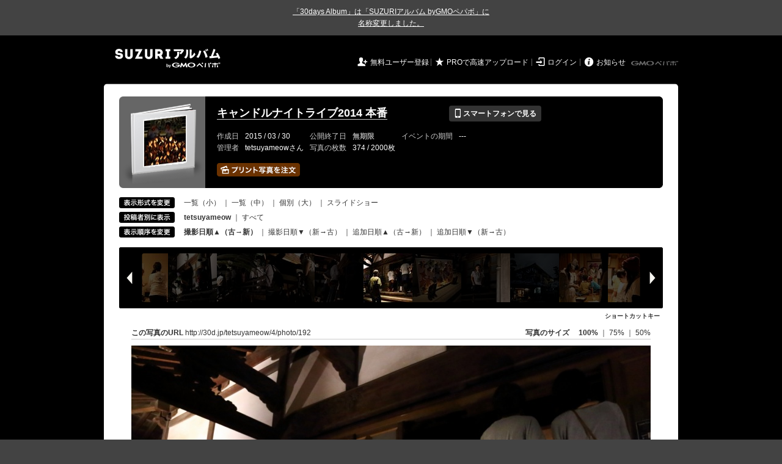

--- FILE ---
content_type: text/html; charset=utf-8
request_url: https://30d.jp/tetsuyameow/4/user/tetsuyameow/photo/192
body_size: 17803
content:
<!DOCTYPE html PUBLIC "-//W3C//DTD XHTML 1.0 Transitional//EN" "http://www.w3.org/TR/xhtml1/DTD/xhtml1-transitional.dtd">
<html xmlns="http://www.w3.org/1999/xhtml" xml:lang="ja" lang="ja" xmlns:og="http://ogp.me/ns#" xmlns:fb="http://www.facebook.com/2008/fbml">
  <head>
    <!-- Google tag (gtag.js) -->
<script async src="https://www.googletagmanager.com/gtag/js?id=G-EKXF6SP7QS"></script>
<script>
  window.dataLayer = window.dataLayer || [];
  function gtag(){dataLayer.push(arguments);}
  gtag('js', new Date());

  gtag('config', 'G-EKXF6SP7QS');
</script>

    <meta name="csrf-param" content="authenticity_token" />
<meta name="csrf-token" content="ZhAVLpogokxI5nJFtE2wkJCr64h4rWZRHqHqduNl8CTr8e9DuO8EqastJ8UfApp2FVqzcomxUH-LZbj4Y60jIQ" />
    <meta http-equiv="content-type" content="text/html;charset=utf-8" />
    <title>キャンドルナイトライブ2014 本番</title>
<meta name="twitter:card" content="summary_large_image">
<meta name="twitter:site" content="@30daysalbum">
<meta name="twitter:title" content="キャンドルナイトライブ2014 本番 | SUZURIアルバム（旧30days Album） 写真共有">
<meta name="twitter:description" content="tetsuyameowさんのアルバム。大量の写真はSUZURIアルバム（旧30days Album）でシェア！">
<meta name="twitter:image" content="https://30d.jp/tetsuyameow/4/photo/192/og_image">
    <meta name="keywords" content="写真,アルバム,無料,フリー,クラウドサービス,共有,管理,オンラインアルバム,フォトアルバム,パスワード付きアルバム,ストレージ,SUZURIアルバム,30days Album" />
    <meta name="description" content="SUZURIアルバム（旧30days Album）は、無料で使える写真・動画の共有・保存サービス。合い言葉で共有できるオンラインアルバムと、バックアップに便利なフォトストレージが利用できます。スマートフォンからの閲覧・投稿対応。iPhone, iPad, Androidアプリも提供。" />
    <link rel="icon" href="/favicon-new.ico" />
    <meta property="og:title" content="キャンドルナイトライブ2014 本番 | 写真共有サービス SUZURIアルバム（旧30days Album）" />


    <meta property="og:description" content="tetsuyameowさんのアルバム。大量の写真はSUZURIアルバム（旧30days Album）でシェア！" />
    <meta property="og:image" content="https://30d.jp/tetsuyameow/4/photo/192/og_image" />
    <meta property="og:url" content="https://30d.jp/tetsuyameow/4/photo/192">

    <meta property="og:site_name" content="写真共有サービス SUZURIアルバム" />


    <script>
//<![CDATA[
window.gon={};gon.items=[{"ref_id":4,"url":"//30d.jp/img/tetsuyameow/4/4_thumb.jpg","width":850,"video_url":"","small_video_url":"","original_video_url":"","height":566,"posted_by":"tetsuyameow","datetime":"2014/10/12 17:08:11","type":"photo","original_filename":"IMG_2853.JPG","view_count":260,"exif":{"make":"Canon","model":"Canon EOS 6D","focal_length":"70","exposure_time":"0.01667 (1/60)","f_number":"f/4","iso_speed_ratings":1000},"photo":true},{"ref_id":3,"url":"//30d.jp/img/tetsuyameow/4/3_thumb.jpg","width":850,"video_url":"","small_video_url":"","original_video_url":"","height":566,"posted_by":"tetsuyameow","datetime":"2014/10/12 17:08:48","type":"photo","original_filename":"IMG_2854.JPG","view_count":212,"exif":{"make":"Canon","model":"Canon EOS 6D","focal_length":"24","exposure_time":"0.01667 (1/60)","f_number":"f/4","iso_speed_ratings":5000},"photo":true},{"ref_id":5,"url":"//30d.jp/img/tetsuyameow/4/5_thumb.jpg","width":850,"video_url":"","small_video_url":"","original_video_url":"","height":566,"posted_by":"tetsuyameow","datetime":"2014/10/12 17:09:38","type":"photo","original_filename":"IMG_2855.JPG","view_count":179,"exif":{"make":"Canon","model":"Canon EOS 6D","focal_length":"44","exposure_time":"0.01667 (1/60)","f_number":"f/4","iso_speed_ratings":800},"photo":true},{"ref_id":6,"url":"//30d.jp/img/tetsuyameow/4/6_thumb.jpg","width":850,"video_url":"","small_video_url":"","original_video_url":"","height":566,"posted_by":"tetsuyameow","datetime":"2014/10/12 17:10:01","type":"photo","original_filename":"IMG_2856.JPG","view_count":150,"exif":{"make":"Canon","model":"Canon EOS 6D","focal_length":"70","exposure_time":"0.01667 (1/60)","f_number":"f/4","iso_speed_ratings":500},"photo":true},{"ref_id":1,"url":"//30d.jp/img/tetsuyameow/4/1_thumb.jpg","width":850,"video_url":"","small_video_url":"","original_video_url":"","height":566,"posted_by":"tetsuyameow","datetime":"2014/10/12 17:10:10","type":"photo","original_filename":"IMG_2857.JPG","view_count":164,"exif":{"make":"Canon","model":"Canon EOS 6D","focal_length":"35","exposure_time":"0.01667 (1/60)","f_number":"f/4","iso_speed_ratings":1600},"photo":true},{"ref_id":2,"url":"//30d.jp/img/tetsuyameow/4/2_thumb.jpg","width":850,"video_url":"","small_video_url":"","original_video_url":"","height":566,"posted_by":"tetsuyameow","datetime":"2014/10/12 17:10:36","type":"photo","original_filename":"IMG_2858.JPG","view_count":156,"exif":{"make":"Canon","model":"Canon EOS 6D","focal_length":"70","exposure_time":"0.01667 (1/60)","f_number":"f/4","iso_speed_ratings":6400},"photo":true},{"ref_id":9,"url":"//30d.jp/img/tetsuyameow/4/9_thumb.jpg","width":850,"video_url":"","small_video_url":"","original_video_url":"","height":566,"posted_by":"tetsuyameow","datetime":"2014/10/12 17:10:40","type":"photo","original_filename":"IMG_2859.JPG","view_count":190,"exif":{"make":"Canon","model":"Canon EOS 6D","focal_length":"70","exposure_time":"0.01667 (1/60)","f_number":"f/4","iso_speed_ratings":400},"photo":true},{"ref_id":11,"url":"//30d.jp/img/tetsuyameow/4/11_thumb.jpg","width":850,"video_url":"","small_video_url":"","original_video_url":"","height":566,"posted_by":"tetsuyameow","datetime":"2014/10/12 17:11:44","type":"photo","original_filename":"IMG_2860.JPG","view_count":172,"exif":{"make":"Canon","model":"Canon EOS 6D","focal_length":"70","exposure_time":"0.01667 (1/60)","f_number":"f/4","iso_speed_ratings":1000},"photo":true},{"ref_id":10,"url":"//30d.jp/img/tetsuyameow/4/10_thumb.jpg","width":850,"video_url":"","small_video_url":"","original_video_url":"","height":566,"posted_by":"tetsuyameow","datetime":"2014/10/12 17:14:16","type":"photo","original_filename":"IMG_2861.JPG","view_count":175,"exif":{"make":"Canon","model":"Canon EOS 6D","focal_length":"38","exposure_time":"0.01667 (1/60)","f_number":"f/4","iso_speed_ratings":500},"photo":true},{"ref_id":7,"url":"//30d.jp/img/tetsuyameow/4/7_thumb.jpg","width":850,"video_url":"","small_video_url":"","original_video_url":"","height":566,"posted_by":"tetsuyameow","datetime":"2014/10/12 17:16:13","type":"photo","original_filename":"IMG_2862.JPG","view_count":165,"exif":{"make":"Canon","model":"Canon EOS 6D","focal_length":"64","exposure_time":"0.01667 (1/60)","f_number":"f/4","iso_speed_ratings":1250},"photo":true},{"ref_id":8,"url":"//30d.jp/img/tetsuyameow/4/8_thumb.jpg","width":850,"video_url":"","small_video_url":"","original_video_url":"","height":566,"posted_by":"tetsuyameow","datetime":"2014/10/12 17:16:23","type":"photo","original_filename":"IMG_2863.JPG","view_count":175,"exif":{"make":"Canon","model":"Canon EOS 6D","focal_length":"70","exposure_time":"0.01667 (1/60)","f_number":"f/4","iso_speed_ratings":1000},"photo":true},{"ref_id":304,"url":"//30d.jp/img/tetsuyameow/4/304_thumb.jpg","width":850,"video_url":"","small_video_url":"","original_video_url":"","height":566,"posted_by":"tetsuyameow","datetime":"2014/10/12 17:16:45","type":"photo","original_filename":"DPP_0049.JPG","view_count":165,"exif":{"make":"Canon","model":"Canon EOS 7D","focal_length":"10","exposure_time":"0.01667 (1/60)","f_number":"f/4.5","iso_speed_ratings":1000},"photo":true},{"ref_id":12,"url":"//30d.jp/img/tetsuyameow/4/12_thumb.jpg","width":850,"video_url":"","small_video_url":"","original_video_url":"","height":566,"posted_by":"tetsuyameow","datetime":"2014/10/12 17:16:53","type":"photo","original_filename":"IMG_2864.JPG","view_count":159,"exif":{"make":"Canon","model":"Canon EOS 6D","focal_length":"24","exposure_time":"0.01667 (1/60)","f_number":"f/4","iso_speed_ratings":800},"photo":true},{"ref_id":13,"url":"//30d.jp/img/tetsuyameow/4/13_thumb.jpg","width":850,"video_url":"","small_video_url":"","original_video_url":"","height":566,"posted_by":"tetsuyameow","datetime":"2014/10/12 17:18:29","type":"photo","original_filename":"IMG_2865.JPG","view_count":194,"exif":{"make":"Canon","model":"Canon EOS 6D","focal_length":"55","exposure_time":"0.01667 (1/60)","f_number":"f/4","iso_speed_ratings":640},"photo":true},{"ref_id":15,"url":"//30d.jp/img/tetsuyameow/4/15_thumb.jpg","width":850,"video_url":"","small_video_url":"","original_video_url":"","height":566,"posted_by":"tetsuyameow","datetime":"2014/10/12 17:18:32","type":"photo","original_filename":"IMG_2866.JPG","view_count":202,"exif":{"make":"Canon","model":"Canon EOS 6D","focal_length":"45","exposure_time":"0.01667 (1/60)","f_number":"f/4","iso_speed_ratings":800},"photo":true},{"ref_id":14,"url":"//30d.jp/img/tetsuyameow/4/14_thumb.jpg","width":850,"video_url":"","small_video_url":"","original_video_url":"","height":566,"posted_by":"tetsuyameow","datetime":"2014/10/12 17:19:26","type":"photo","original_filename":"IMG_2867.JPG","view_count":177,"exif":{"make":"Canon","model":"Canon EOS 6D","focal_length":"70","exposure_time":"0.01667 (1/60)","f_number":"f/4","iso_speed_ratings":640},"photo":true},{"ref_id":17,"url":"//30d.jp/img/tetsuyameow/4/17_thumb.jpg","width":850,"video_url":"","small_video_url":"","original_video_url":"","height":566,"posted_by":"tetsuyameow","datetime":"2014/10/12 17:26:06","type":"photo","original_filename":"IMG_2868.JPG","view_count":172,"exif":{"make":"Canon","model":"Canon EOS 6D","focal_length":"70","exposure_time":"0.01667 (1/60)","f_number":"f/4","iso_speed_ratings":1600},"photo":true},{"ref_id":16,"url":"//30d.jp/img/tetsuyameow/4/16_thumb.jpg","width":850,"video_url":"","small_video_url":"","original_video_url":"","height":566,"posted_by":"tetsuyameow","datetime":"2014/10/12 17:26:42","type":"photo","original_filename":"IMG_2869.JPG","view_count":186,"exif":{"make":"Canon","model":"Canon EOS 6D","focal_length":"57","exposure_time":"0.01667 (1/60)","f_number":"f/4","iso_speed_ratings":3200},"photo":true},{"ref_id":306,"url":"//30d.jp/img/tetsuyameow/4/306_thumb.jpg","width":850,"video_url":"","small_video_url":"","original_video_url":"","height":566,"posted_by":"tetsuyameow","datetime":"2014/10/12 17:27:35","type":"photo","original_filename":"DPP_0050.JPG","view_count":208,"exif":{"make":"Canon","model":"Canon EOS 7D","focal_length":"10","exposure_time":"0.01667 (1/60)","f_number":"f/4.5","iso_speed_ratings":3200},"photo":true},{"ref_id":305,"url":"//30d.jp/img/tetsuyameow/4/305_thumb.jpg","width":850,"video_url":"","small_video_url":"","original_video_url":"","height":566,"posted_by":"tetsuyameow","datetime":"2014/10/12 17:27:44","type":"photo","original_filename":"DPP_0051.JPG","view_count":192,"exif":{"make":"Canon","model":"Canon EOS 7D","focal_length":"10","exposure_time":"0.01667 (1/60)","f_number":"f/4.5","iso_speed_ratings":3200},"photo":true},{"ref_id":18,"url":"//30d.jp/img/tetsuyameow/4/18_thumb.jpg","width":850,"video_url":"","small_video_url":"","original_video_url":"","height":566,"posted_by":"tetsuyameow","datetime":"2014/10/12 17:34:49","type":"photo","original_filename":"IMG_2870.JPG","view_count":152,"exif":{"make":"Canon","model":"Canon EOS 6D","focal_length":"24","exposure_time":"0.01667 (1/60)","f_number":"f/4","iso_speed_ratings":2000},"photo":true},{"ref_id":19,"url":"//30d.jp/img/tetsuyameow/4/19_thumb.jpg","width":850,"video_url":"","small_video_url":"","original_video_url":"","height":566,"posted_by":"tetsuyameow","datetime":"2014/10/12 17:38:13","type":"photo","original_filename":"IMG_2871.JPG","view_count":139,"exif":{"make":"Canon","model":"Canon EOS 6D","focal_length":"70","exposure_time":"0.01667 (1/60)","f_number":"f/4","iso_speed_ratings":2000},"photo":true},{"ref_id":24,"url":"//30d.jp/img/tetsuyameow/4/24_thumb.jpg","width":850,"video_url":"","small_video_url":"","original_video_url":"","height":566,"posted_by":"tetsuyameow","datetime":"2014/10/12 17:38:21","type":"photo","original_filename":"IMG_2872.JPG","view_count":178,"exif":{"make":"Canon","model":"Canon EOS 6D","focal_length":"70","exposure_time":"0.01667 (1/60)","f_number":"f/4","iso_speed_ratings":12800},"photo":true},{"ref_id":22,"url":"//30d.jp/img/tetsuyameow/4/22_thumb.jpg","width":850,"video_url":"","small_video_url":"","original_video_url":"","height":566,"posted_by":"tetsuyameow","datetime":"2014/10/12 17:38:27","type":"photo","original_filename":"IMG_2873.JPG","view_count":160,"exif":{"make":"Canon","model":"Canon EOS 6D","focal_length":"37","exposure_time":"0.01667 (1/60)","f_number":"f/4","iso_speed_ratings":12800},"photo":true},{"ref_id":21,"url":"//30d.jp/img/tetsuyameow/4/21_thumb.jpg","width":850,"video_url":"","small_video_url":"","original_video_url":"","height":566,"posted_by":"tetsuyameow","datetime":"2014/10/12 17:40:16","type":"photo","original_filename":"IMG_2874.JPG","view_count":154,"exif":{"make":"Canon","model":"Canon EOS 6D","focal_length":"26","exposure_time":"0.01667 (1/60)","f_number":"f/4","iso_speed_ratings":4000},"photo":true},{"ref_id":20,"url":"//30d.jp/img/tetsuyameow/4/20_thumb.jpg","width":850,"video_url":"","small_video_url":"","original_video_url":"","height":566,"posted_by":"tetsuyameow","datetime":"2014/10/12 17:40:28","type":"photo","original_filename":"IMG_2875.JPG","view_count":162,"exif":{"make":"Canon","model":"Canon EOS 6D","focal_length":"24","exposure_time":"0.01667 (1/60)","f_number":"f/4","iso_speed_ratings":6400},"photo":true},{"ref_id":23,"url":"//30d.jp/img/tetsuyameow/4/23_thumb.jpg","width":850,"video_url":"","small_video_url":"","original_video_url":"","height":566,"posted_by":"tetsuyameow","datetime":"2014/10/12 17:41:12","type":"photo","original_filename":"IMG_2876.JPG","view_count":199,"exif":{"make":"Canon","model":"Canon EOS 6D","focal_length":"45","exposure_time":"0.01667 (1/60)","f_number":"f/4","iso_speed_ratings":2500},"photo":true},{"ref_id":25,"url":"//30d.jp/img/tetsuyameow/4/25_thumb.jpg","width":850,"video_url":"","small_video_url":"","original_video_url":"","height":566,"posted_by":"tetsuyameow","datetime":"2014/10/12 17:41:29","type":"photo","original_filename":"IMG_2877.JPG","view_count":162,"exif":{"make":"Canon","model":"Canon EOS 6D","focal_length":"30","exposure_time":"0.01667 (1/60)","f_number":"f/4","iso_speed_ratings":1600},"photo":true},{"ref_id":27,"url":"//30d.jp/img/tetsuyameow/4/27_thumb.jpg","width":850,"video_url":"","small_video_url":"","original_video_url":"","height":566,"posted_by":"tetsuyameow","datetime":"2014/10/12 17:41:32","type":"photo","original_filename":"IMG_2878.JPG","view_count":153,"exif":{"make":"Canon","model":"Canon EOS 6D","focal_length":"31","exposure_time":"0.01667 (1/60)","f_number":"f/4","iso_speed_ratings":2500},"photo":true},{"ref_id":26,"url":"//30d.jp/img/tetsuyameow/4/26_thumb.jpg","width":850,"video_url":"","small_video_url":"","original_video_url":"","height":566,"posted_by":"tetsuyameow","datetime":"2014/10/12 17:42:32","type":"photo","original_filename":"IMG_2879.JPG","view_count":152,"exif":{"make":"Canon","model":"Canon EOS 6D","focal_length":"59","exposure_time":"0.01667 (1/60)","f_number":"f/4","iso_speed_ratings":2000},"photo":true},{"ref_id":303,"url":"//30d.jp/img/tetsuyameow/4/303_thumb.jpg","width":850,"video_url":"","small_video_url":"","original_video_url":"","height":566,"posted_by":"tetsuyameow","datetime":"2014/10/12 17:43:06","type":"photo","original_filename":"DPP_0052.JPG","view_count":189,"exif":{"make":"Canon","model":"Canon EOS 7D","focal_length":"10","exposure_time":"0.01667 (1/60)","f_number":"f/4.5","iso_speed_ratings":3200},"photo":true},{"ref_id":302,"url":"//30d.jp/img/tetsuyameow/4/302_thumb.jpg","width":850,"video_url":"","small_video_url":"","original_video_url":"","height":566,"posted_by":"tetsuyameow","datetime":"2014/10/12 17:43:15","type":"photo","original_filename":"DPP_0053.JPG","view_count":189,"exif":{"make":"Canon","model":"Canon EOS 7D","focal_length":"10","exposure_time":"0.01667 (1/60)","f_number":"f/4.5","iso_speed_ratings":3200},"photo":true},{"ref_id":301,"url":"//30d.jp/img/tetsuyameow/4/301_thumb.jpg","width":850,"video_url":"","small_video_url":"","original_video_url":"","height":566,"posted_by":"tetsuyameow","datetime":"2014/10/12 17:45:45","type":"photo","original_filename":"DPP_0054.JPG","view_count":171,"exif":{"make":"Canon","model":"Canon EOS 7D","focal_length":"10","exposure_time":"0.01667 (1/60)","f_number":"f/4.5","iso_speed_ratings":3200},"photo":true},{"ref_id":30,"url":"//30d.jp/img/tetsuyameow/4/30_thumb.jpg","width":850,"video_url":"","small_video_url":"","original_video_url":"","height":566,"posted_by":"tetsuyameow","datetime":"2014/10/12 17:51:05","type":"photo","original_filename":"IMG_2881.JPG","view_count":151,"exif":{"make":"Canon","model":"Canon EOS 6D","focal_length":"59","exposure_time":"0.01667 (1/60)","f_number":"f/4","iso_speed_ratings":12800},"photo":true},{"ref_id":29,"url":"//30d.jp/img/tetsuyameow/4/29_thumb.jpg","width":850,"video_url":"","small_video_url":"","original_video_url":"","height":566,"posted_by":"tetsuyameow","datetime":"2014/10/12 17:52:17","type":"photo","original_filename":"IMG_2882.JPG","view_count":190,"exif":{"make":"Canon","model":"Canon EOS 6D","focal_length":"42","exposure_time":"0.01667 (1/60)","f_number":"f/4","iso_speed_ratings":5000},"photo":true},{"ref_id":28,"url":"//30d.jp/img/tetsuyameow/4/28_thumb.jpg","width":850,"video_url":"","small_video_url":"","original_video_url":"","height":566,"posted_by":"tetsuyameow","datetime":"2014/10/12 17:53:43","type":"photo","original_filename":"IMG_2883.JPG","view_count":163,"exif":{"make":"Canon","model":"Canon EOS 6D","focal_length":"38","exposure_time":"0.01667 (1/60)","f_number":"f/4","iso_speed_ratings":5000},"photo":true},{"ref_id":31,"url":"//30d.jp/img/tetsuyameow/4/31_thumb.jpg","width":850,"video_url":"","small_video_url":"","original_video_url":"","height":566,"posted_by":"tetsuyameow","datetime":"2014/10/12 17:54:38","type":"photo","original_filename":"IMG_2884.JPG","view_count":163,"exif":{"make":"Canon","model":"Canon EOS 6D","focal_length":"24","exposure_time":"0.01667 (1/60)","f_number":"f/4","iso_speed_ratings":10000},"photo":true},{"ref_id":32,"url":"//30d.jp/img/tetsuyameow/4/32_thumb.jpg","width":850,"video_url":"","small_video_url":"","original_video_url":"","height":566,"posted_by":"tetsuyameow","datetime":"2014/10/12 17:56:25","type":"photo","original_filename":"IMG_2885.JPG","view_count":163,"exif":{"make":"Canon","model":"Canon EOS 6D","focal_length":"57","exposure_time":"0.01667 (1/60)","f_number":"f/4","iso_speed_ratings":12800},"photo":true},{"ref_id":34,"url":"//30d.jp/img/tetsuyameow/4/34_thumb.jpg","width":850,"video_url":"","small_video_url":"","original_video_url":"","height":566,"posted_by":"tetsuyameow","datetime":"2014/10/12 17:56:34","type":"photo","original_filename":"IMG_2886.JPG","view_count":174,"exif":{"make":"Canon","model":"Canon EOS 6D","focal_length":"57","exposure_time":"0.01667 (1/60)","f_number":"f/4","iso_speed_ratings":1000},"photo":true},{"ref_id":33,"url":"//30d.jp/img/tetsuyameow/4/33_thumb.jpg","width":850,"video_url":"","small_video_url":"","original_video_url":"","height":566,"posted_by":"tetsuyameow","datetime":"2014/10/12 17:57:08","type":"photo","original_filename":"IMG_2887.JPG","view_count":160,"exif":{"make":"Canon","model":"Canon EOS 6D","focal_length":"24","exposure_time":"0.01667 (1/60)","f_number":"f/6.3","iso_speed_ratings":12800},"photo":true},{"ref_id":37,"url":"//30d.jp/img/tetsuyameow/4/37_thumb.jpg","width":850,"video_url":"","small_video_url":"","original_video_url":"","height":566,"posted_by":"tetsuyameow","datetime":"2014/10/12 17:57:46","type":"photo","original_filename":"IMG_2888.JPG","view_count":131,"exif":{"make":"Canon","model":"Canon EOS 6D","focal_length":"47","exposure_time":"0.01667 (1/60)","f_number":"f/6.3","iso_speed_ratings":12800},"photo":true},{"ref_id":307,"url":"//30d.jp/img/tetsuyameow/4/307_thumb.jpg","width":850,"video_url":"","small_video_url":"","original_video_url":"","height":566,"posted_by":"tetsuyameow","datetime":"2014/10/12 18:02:13","type":"photo","original_filename":"DPP_0055.JPG","view_count":213,"exif":{"make":"Canon","model":"Canon EOS 7D","focal_length":"10","exposure_time":"0.01667 (1/60)","f_number":"f/4.5","iso_speed_ratings":3200},"photo":true},{"ref_id":35,"url":"//30d.jp/img/tetsuyameow/4/35_thumb.jpg","width":850,"video_url":"","small_video_url":"","original_video_url":"","height":566,"posted_by":"tetsuyameow","datetime":"2014/10/12 18:05:22","type":"photo","original_filename":"IMG_2889.JPG","view_count":173,"exif":{"make":"Canon","model":"Canon EOS 6D","focal_length":"57","exposure_time":"0.01667 (1/60)","f_number":"f/6.3","iso_speed_ratings":12800},"photo":true},{"ref_id":36,"url":"//30d.jp/img/tetsuyameow/4/36_thumb.jpg","width":850,"video_url":"","small_video_url":"","original_video_url":"","height":566,"posted_by":"tetsuyameow","datetime":"2014/10/12 18:05:35","type":"photo","original_filename":"IMG_2890.JPG","view_count":168,"exif":{"make":"Canon","model":"Canon EOS 6D","focal_length":"62","exposure_time":"0.01667 (1/60)","f_number":"f/6.3","iso_speed_ratings":12800},"photo":true},{"ref_id":39,"url":"//30d.jp/img/tetsuyameow/4/39_thumb.jpg","width":850,"video_url":"","small_video_url":"","original_video_url":"","height":566,"posted_by":"tetsuyameow","datetime":"2014/10/12 18:07:25","type":"photo","original_filename":"IMG_2891.JPG","view_count":180,"exif":{"make":"Canon","model":"Canon EOS 6D","focal_length":"31","exposure_time":"0.01667 (1/60)","f_number":"f/6.3","iso_speed_ratings":12800},"photo":true},{"ref_id":38,"url":"//30d.jp/img/tetsuyameow/4/38_thumb.jpg","width":850,"video_url":"","small_video_url":"","original_video_url":"","height":566,"posted_by":"tetsuyameow","datetime":"2014/10/12 18:07:43","type":"photo","original_filename":"IMG_2892.JPG","view_count":154,"exif":{"make":"Canon","model":"Canon EOS 6D","focal_length":"24","exposure_time":"0.01667 (1/60)","f_number":"f/6.3","iso_speed_ratings":12800},"photo":true},{"ref_id":308,"url":"//30d.jp/img/tetsuyameow/4/308_thumb.jpg","width":850,"video_url":"","small_video_url":"","original_video_url":"","height":566,"posted_by":"tetsuyameow","datetime":"2014/10/12 18:07:59","type":"photo","original_filename":"DPP_0056.JPG","view_count":213,"exif":{"make":"Canon","model":"Canon EOS 7D","focal_length":"17","exposure_time":"0.01667 (1/60)","f_number":"f/4.5","iso_speed_ratings":3200},"photo":true},{"ref_id":40,"url":"//30d.jp/img/tetsuyameow/4/40_thumb.jpg","width":850,"video_url":"","small_video_url":"","original_video_url":"","height":566,"posted_by":"tetsuyameow","datetime":"2014/10/12 18:08:45","type":"photo","original_filename":"IMG_2893.JPG","view_count":179,"exif":{"make":"Canon","model":"Canon EOS 6D","focal_length":"70","exposure_time":"0.01667 (1/60)","f_number":"f/6.3","iso_speed_ratings":12800},"photo":true},{"ref_id":41,"url":"//30d.jp/img/tetsuyameow/4/41_thumb.jpg","width":850,"video_url":"","small_video_url":"","original_video_url":"","height":566,"posted_by":"tetsuyameow","datetime":"2014/10/12 18:08:51","type":"photo","original_filename":"IMG_2894.JPG","view_count":154,"exif":{"make":"Canon","model":"Canon EOS 6D","focal_length":"28","exposure_time":"0.01667 (1/60)","f_number":"f/6.3","iso_speed_ratings":12800},"photo":true},{"ref_id":42,"url":"//30d.jp/img/tetsuyameow/4/42_thumb.jpg","width":850,"video_url":"","small_video_url":"","original_video_url":"","height":566,"posted_by":"tetsuyameow","datetime":"2014/10/12 18:12:31","type":"photo","original_filename":"IMG_2897.JPG","view_count":191,"exif":{"make":"Canon","model":"Canon EOS 6D","focal_length":"35","exposure_time":"0.01667 (1/60)","f_number":"f/6.3","iso_speed_ratings":12800},"photo":true},{"ref_id":43,"url":"//30d.jp/img/tetsuyameow/4/43_thumb.jpg","width":850,"video_url":"","small_video_url":"","original_video_url":"","height":566,"posted_by":"tetsuyameow","datetime":"2014/10/12 18:12:40","type":"photo","original_filename":"IMG_2898.JPG","view_count":147,"exif":{"make":"Canon","model":"Canon EOS 6D","focal_length":"31","exposure_time":"0.01667 (1/60)","f_number":"f/4","iso_speed_ratings":12800},"photo":true},{"ref_id":45,"url":"//30d.jp/img/tetsuyameow/4/45_thumb.jpg","width":850,"video_url":"","small_video_url":"","original_video_url":"","height":566,"posted_by":"tetsuyameow","datetime":"2014/10/12 18:12:49","type":"photo","original_filename":"IMG_2899.JPG","view_count":156,"exif":{"make":"Canon","model":"Canon EOS 6D","focal_length":"37","exposure_time":"0.01667 (1/60)","f_number":"f/4","iso_speed_ratings":12800},"photo":true},{"ref_id":44,"url":"//30d.jp/img/tetsuyameow/4/44_thumb.jpg","width":850,"video_url":"","small_video_url":"","original_video_url":"","height":566,"posted_by":"tetsuyameow","datetime":"2014/10/12 18:13:21","type":"photo","original_filename":"IMG_2900.JPG","view_count":216,"exif":{"make":"Canon","model":"Canon EOS 6D","focal_length":"55","exposure_time":"0.01667 (1/60)","f_number":"f/4","iso_speed_ratings":12800},"photo":true},{"ref_id":47,"url":"//30d.jp/img/tetsuyameow/4/47_thumb.jpg","width":850,"video_url":"","small_video_url":"","original_video_url":"","height":566,"posted_by":"tetsuyameow","datetime":"2014/10/12 18:13:30","type":"photo","original_filename":"IMG_2901.JPG","view_count":166,"exif":{"make":"Canon","model":"Canon EOS 6D","focal_length":"29","exposure_time":"0.01667 (1/60)","f_number":"f/4","iso_speed_ratings":12800},"photo":true},{"ref_id":46,"url":"//30d.jp/img/tetsuyameow/4/46_thumb.jpg","width":850,"video_url":"","small_video_url":"","original_video_url":"","height":566,"posted_by":"tetsuyameow","datetime":"2014/10/12 18:13:37","type":"photo","original_filename":"IMG_2902.JPG","view_count":185,"exif":{"make":"Canon","model":"Canon EOS 6D","focal_length":"38","exposure_time":"0.01667 (1/60)","f_number":"f/4","iso_speed_ratings":12800},"photo":true},{"ref_id":49,"url":"//30d.jp/img/tetsuyameow/4/49_thumb.jpg","width":850,"video_url":"","small_video_url":"","original_video_url":"","height":566,"posted_by":"tetsuyameow","datetime":"2014/10/12 18:15:07","type":"photo","original_filename":"IMG_2903.JPG","view_count":168,"exif":{"make":"Canon","model":"Canon EOS 6D","focal_length":"59","exposure_time":"0.01667 (1/60)","f_number":"f/4","iso_speed_ratings":12800},"photo":true},{"ref_id":48,"url":"//30d.jp/img/tetsuyameow/4/48_thumb.jpg","width":850,"video_url":"","small_video_url":"","original_video_url":"","height":566,"posted_by":"tetsuyameow","datetime":"2014/10/12 18:16:02","type":"photo","original_filename":"IMG_2904.JPG","view_count":177,"exif":{"make":"Canon","model":"Canon EOS 6D","focal_length":"61","exposure_time":"0.01667 (1/60)","f_number":"f/4","iso_speed_ratings":12800},"photo":true},{"ref_id":50,"url":"//30d.jp/img/tetsuyameow/4/50_thumb.jpg","width":850,"video_url":"","small_video_url":"","original_video_url":"","height":566,"posted_by":"tetsuyameow","datetime":"2014/10/12 18:17:21","type":"photo","original_filename":"IMG_2905.JPG","view_count":159,"exif":{"make":"Canon","model":"Canon EOS 6D","focal_length":"53","exposure_time":"0.01667 (1/60)","f_number":"f/4","iso_speed_ratings":2000},"photo":true},{"ref_id":51,"url":"//30d.jp/img/tetsuyameow/4/51_thumb.jpg","width":850,"video_url":"","small_video_url":"","original_video_url":"","height":566,"posted_by":"tetsuyameow","datetime":"2014/10/12 18:18:31","type":"photo","original_filename":"IMG_2906.JPG","view_count":179,"exif":{"make":"Canon","model":"Canon EOS 6D","focal_length":"70","exposure_time":"0.01667 (1/60)","f_number":"f/4","iso_speed_ratings":12800},"photo":true},{"ref_id":55,"url":"//30d.jp/img/tetsuyameow/4/55_thumb.jpg","width":850,"video_url":"","small_video_url":"","original_video_url":"","height":566,"posted_by":"tetsuyameow","datetime":"2014/10/12 18:18:39","type":"photo","original_filename":"IMG_2907.JPG","view_count":155,"exif":{"make":"Canon","model":"Canon EOS 6D","focal_length":"41","exposure_time":"0.01667 (1/60)","f_number":"f/4","iso_speed_ratings":12800},"photo":true},{"ref_id":52,"url":"//30d.jp/img/tetsuyameow/4/52_thumb.jpg","width":850,"video_url":"","small_video_url":"","original_video_url":"","height":566,"posted_by":"tetsuyameow","datetime":"2014/10/12 18:18:49","type":"photo","original_filename":"IMG_2908.JPG","view_count":143,"exif":{"make":"Canon","model":"Canon EOS 6D","focal_length":"70","exposure_time":"0.01667 (1/60)","f_number":"f/4","iso_speed_ratings":8000},"photo":true},{"ref_id":53,"url":"//30d.jp/img/tetsuyameow/4/53_thumb.jpg","width":850,"video_url":"","small_video_url":"","original_video_url":"","height":566,"posted_by":"tetsuyameow","datetime":"2014/10/12 18:19:22","type":"photo","original_filename":"IMG_2909.JPG","view_count":194,"exif":{"make":"Canon","model":"Canon EOS 6D","focal_length":"70","exposure_time":"0.01667 (1/60)","f_number":"f/4","iso_speed_ratings":12800},"photo":true},{"ref_id":310,"url":"//30d.jp/img/tetsuyameow/4/310_thumb.jpg","width":850,"video_url":"","small_video_url":"","original_video_url":"","height":566,"posted_by":"tetsuyameow","datetime":"2014/10/12 18:21:29","type":"photo","original_filename":"DPP_0057.JPG","view_count":186,"exif":{"make":"Canon","model":"Canon EOS 7D","focal_length":"12","exposure_time":"0.01667 (1/60)","f_number":"f/4.5","iso_speed_ratings":3200},"photo":true},{"ref_id":56,"url":"//30d.jp/img/tetsuyameow/4/56_thumb.jpg","width":850,"video_url":"","small_video_url":"","original_video_url":"","height":566,"posted_by":"tetsuyameow","datetime":"2014/10/12 18:22:18","type":"photo","original_filename":"IMG_2910.JPG","view_count":147,"exif":{"make":"Canon","model":"Canon EOS 6D","focal_length":"70","exposure_time":"0.01667 (1/60)","f_number":"f/4","iso_speed_ratings":12800},"photo":true},{"ref_id":54,"url":"//30d.jp/img/tetsuyameow/4/54_thumb.jpg","width":850,"video_url":"","small_video_url":"","original_video_url":"","height":566,"posted_by":"tetsuyameow","datetime":"2014/10/12 18:23:01","type":"photo","original_filename":"IMG_2911.JPG","view_count":138,"exif":{"make":"Canon","model":"Canon EOS 6D","focal_length":"50","exposure_time":"0.01667 (1/60)","f_number":"f/4","iso_speed_ratings":12800},"photo":true},{"ref_id":57,"url":"//30d.jp/img/tetsuyameow/4/57_thumb.jpg","width":850,"video_url":"","small_video_url":"","original_video_url":"","height":566,"posted_by":"tetsuyameow","datetime":"2014/10/12 18:23:13","type":"photo","original_filename":"IMG_2912.JPG","view_count":200,"exif":{"make":"Canon","model":"Canon EOS 6D","focal_length":"28","exposure_time":"0.01667 (1/60)","f_number":"f/4","iso_speed_ratings":12800},"photo":true},{"ref_id":58,"url":"//30d.jp/img/tetsuyameow/4/58_thumb.jpg","width":850,"video_url":"","small_video_url":"","original_video_url":"","height":566,"posted_by":"tetsuyameow","datetime":"2014/10/12 18:23:30","type":"photo","original_filename":"IMG_2913.JPG","view_count":159,"exif":{"make":"Canon","model":"Canon EOS 6D","focal_length":"66","exposure_time":"0.01667 (1/60)","f_number":"f/4","iso_speed_ratings":4000},"photo":true},{"ref_id":60,"url":"//30d.jp/img/tetsuyameow/4/60_thumb.jpg","width":850,"video_url":"","small_video_url":"","original_video_url":"","height":566,"posted_by":"tetsuyameow","datetime":"2014/10/12 18:23:45","type":"photo","original_filename":"IMG_2914.JPG","view_count":144,"exif":{"make":"Canon","model":"Canon EOS 6D","focal_length":"67","exposure_time":"0.01667 (1/60)","f_number":"f/4","iso_speed_ratings":12800},"photo":true},{"ref_id":59,"url":"//30d.jp/img/tetsuyameow/4/59_thumb.jpg","width":850,"video_url":"","small_video_url":"","original_video_url":"","height":566,"posted_by":"tetsuyameow","datetime":"2014/10/12 18:23:52","type":"photo","original_filename":"IMG_2915.JPG","view_count":129,"exif":{"make":"Canon","model":"Canon EOS 6D","focal_length":"55","exposure_time":"0.01667 (1/60)","f_number":"f/4","iso_speed_ratings":2500},"photo":true},{"ref_id":312,"url":"//30d.jp/img/tetsuyameow/4/312_thumb.jpg","width":850,"video_url":"","small_video_url":"","original_video_url":"","height":566,"posted_by":"tetsuyameow","datetime":"2014/10/12 18:24:29","type":"photo","original_filename":"DPP_0058.JPG","view_count":168,"exif":{"make":"Canon","model":"Canon EOS 7D","focal_length":"12","exposure_time":"0.01667 (1/60)","f_number":"f/4.5","iso_speed_ratings":3200},"photo":true},{"ref_id":62,"url":"//30d.jp/img/tetsuyameow/4/62_thumb.jpg","width":850,"video_url":"","small_video_url":"","original_video_url":"","height":566,"posted_by":"tetsuyameow","datetime":"2014/10/12 18:24:38","type":"photo","original_filename":"IMG_2916.JPG","view_count":148,"exif":{"make":"Canon","model":"Canon EOS 6D","focal_length":"50","exposure_time":"0.01667 (1/60)","f_number":"f/4","iso_speed_ratings":10000},"photo":true},{"ref_id":61,"url":"//30d.jp/img/tetsuyameow/4/61_thumb.jpg","width":850,"video_url":"","small_video_url":"","original_video_url":"","height":566,"posted_by":"tetsuyameow","datetime":"2014/10/12 18:25:18","type":"photo","original_filename":"IMG_2917.JPG","view_count":163,"exif":{"make":"Canon","model":"Canon EOS 6D","focal_length":"41","exposure_time":"0.01667 (1/60)","f_number":"f/4","iso_speed_ratings":5000},"photo":true},{"ref_id":63,"url":"//30d.jp/img/tetsuyameow/4/63_thumb.jpg","width":850,"video_url":"","small_video_url":"","original_video_url":"","height":566,"posted_by":"tetsuyameow","datetime":"2014/10/12 18:25:36","type":"photo","original_filename":"IMG_2918.JPG","view_count":139,"exif":{"make":"Canon","model":"Canon EOS 6D","focal_length":"32","exposure_time":"0.01667 (1/60)","f_number":"f/4","iso_speed_ratings":3200},"photo":true},{"ref_id":64,"url":"//30d.jp/img/tetsuyameow/4/64_thumb.jpg","width":850,"video_url":"","small_video_url":"","original_video_url":"","height":566,"posted_by":"tetsuyameow","datetime":"2014/10/12 18:26:14","type":"photo","original_filename":"IMG_2919.JPG","view_count":170,"exif":{"make":"Canon","model":"Canon EOS 6D","focal_length":"70","exposure_time":"0.01667 (1/60)","f_number":"f/4","iso_speed_ratings":3200},"photo":true},{"ref_id":66,"url":"//30d.jp/img/tetsuyameow/4/66_thumb.jpg","width":850,"video_url":"","small_video_url":"","original_video_url":"","height":566,"posted_by":"tetsuyameow","datetime":"2014/10/12 18:26:27","type":"photo","original_filename":"IMG_2920.JPG","view_count":135,"exif":{"make":"Canon","model":"Canon EOS 6D","focal_length":"70","exposure_time":"0.01667 (1/60)","f_number":"f/4","iso_speed_ratings":6400},"photo":true},{"ref_id":69,"url":"//30d.jp/img/tetsuyameow/4/69_thumb.jpg","width":850,"video_url":"","small_video_url":"","original_video_url":"","height":566,"posted_by":"tetsuyameow","datetime":"2014/10/12 18:27:24","type":"photo","original_filename":"IMG_2921.JPG","view_count":148,"exif":{"make":"Canon","model":"Canon EOS 6D","focal_length":"32","exposure_time":"0.01667 (1/60)","f_number":"f/4","iso_speed_ratings":6400},"photo":true},{"ref_id":311,"url":"//30d.jp/img/tetsuyameow/4/311_thumb.jpg","width":850,"video_url":"","small_video_url":"","original_video_url":"","height":566,"posted_by":"tetsuyameow","datetime":"2014/10/12 18:27:49","type":"photo","original_filename":"DPP_0059.JPG","view_count":154,"exif":{"make":"Canon","model":"Canon EOS 7D","focal_length":"17","exposure_time":"0.01667 (1/60)","f_number":"f/4.5","iso_speed_ratings":3200},"photo":true},{"ref_id":309,"url":"//30d.jp/img/tetsuyameow/4/309_thumb.jpg","width":850,"video_url":"","small_video_url":"","original_video_url":"","height":566,"posted_by":"tetsuyameow","datetime":"2014/10/12 18:30:29","type":"photo","original_filename":"DPP_0060.JPG","view_count":172,"exif":{"make":"Canon","model":"Canon EOS 7D","focal_length":"14","exposure_time":"0.01667 (1/60)","f_number":"f/4.5","iso_speed_ratings":3200},"photo":true},{"ref_id":65,"url":"//30d.jp/img/tetsuyameow/4/65_thumb.jpg","width":850,"video_url":"","small_video_url":"","original_video_url":"","height":566,"posted_by":"tetsuyameow","datetime":"2014/10/12 18:31:14","type":"photo","original_filename":"IMG_2922.JPG","view_count":147,"exif":{"make":"Canon","model":"Canon EOS 6D","focal_length":"44","exposure_time":"0.01667 (1/60)","f_number":"f/4","iso_speed_ratings":12800},"photo":true},{"ref_id":313,"url":"//30d.jp/img/tetsuyameow/4/313_thumb.jpg","width":850,"video_url":"","small_video_url":"","original_video_url":"","height":566,"posted_by":"tetsuyameow","datetime":"2014/10/12 18:31:14","type":"photo","original_filename":"DPP_0061.JPG","view_count":158,"exif":{"make":"Canon","model":"Canon EOS 7D","focal_length":"14","exposure_time":"0.01667 (1/60)","f_number":"f/4.5","iso_speed_ratings":5000},"photo":true},{"ref_id":67,"url":"//30d.jp/img/tetsuyameow/4/67_thumb.jpg","width":850,"video_url":"","small_video_url":"","original_video_url":"","height":566,"posted_by":"tetsuyameow","datetime":"2014/10/12 18:31:42","type":"photo","original_filename":"IMG_2923.JPG","view_count":188,"exif":{"make":"Canon","model":"Canon EOS 6D","focal_length":"70","exposure_time":"0.01667 (1/60)","f_number":"f/4","iso_speed_ratings":12800},"photo":true},{"ref_id":68,"url":"//30d.jp/img/tetsuyameow/4/68_thumb.jpg","width":850,"video_url":"","small_video_url":"","original_video_url":"","height":566,"posted_by":"tetsuyameow","datetime":"2014/10/12 18:31:55","type":"photo","original_filename":"IMG_2924.JPG","view_count":180,"exif":{"make":"Canon","model":"Canon EOS 6D","focal_length":"70","exposure_time":"0.01667 (1/60)","f_number":"f/4","iso_speed_ratings":12800},"photo":true},{"ref_id":70,"url":"//30d.jp/img/tetsuyameow/4/70_thumb.jpg","width":850,"video_url":"","small_video_url":"","original_video_url":"","height":566,"posted_by":"tetsuyameow","datetime":"2014/10/12 18:32:04","type":"photo","original_filename":"IMG_2925.JPG","view_count":180,"exif":{"make":"Canon","model":"Canon EOS 6D","focal_length":"44","exposure_time":"0.01667 (1/60)","f_number":"f/4","iso_speed_ratings":12800},"photo":true},{"ref_id":71,"url":"//30d.jp/img/tetsuyameow/4/71_thumb.jpg","width":850,"video_url":"","small_video_url":"","original_video_url":"","height":566,"posted_by":"tetsuyameow","datetime":"2014/10/12 18:32:58","type":"photo","original_filename":"IMG_2926.JPG","view_count":163,"exif":{"make":"Canon","model":"Canon EOS 6D","focal_length":"26","exposure_time":"0.01667 (1/60)","f_number":"f/4","iso_speed_ratings":12800},"photo":true},{"ref_id":72,"url":"//30d.jp/img/tetsuyameow/4/72_thumb.jpg","width":850,"video_url":"","small_video_url":"","original_video_url":"","height":566,"posted_by":"tetsuyameow","datetime":"2014/10/12 18:33:01","type":"photo","original_filename":"IMG_2927.JPG","view_count":154,"exif":{"make":"Canon","model":"Canon EOS 6D","focal_length":"24","exposure_time":"0.01667 (1/60)","f_number":"f/4","iso_speed_ratings":12800},"photo":true},{"ref_id":73,"url":"//30d.jp/img/tetsuyameow/4/73_thumb.jpg","width":850,"video_url":"","small_video_url":"","original_video_url":"","height":566,"posted_by":"tetsuyameow","datetime":"2014/10/12 18:34:22","type":"photo","original_filename":"IMG_2928.JPG","view_count":124,"exif":{"make":"Canon","model":"Canon EOS 6D","focal_length":"27","exposure_time":"0.01667 (1/60)","f_number":"f/4","iso_speed_ratings":12800},"photo":true},{"ref_id":75,"url":"//30d.jp/img/tetsuyameow/4/75_thumb.jpg","width":850,"video_url":"","small_video_url":"","original_video_url":"","height":566,"posted_by":"tetsuyameow","datetime":"2014/10/12 18:34:26","type":"photo","original_filename":"IMG_2929.JPG","view_count":148,"exif":{"make":"Canon","model":"Canon EOS 6D","focal_length":"70","exposure_time":"0.01667 (1/60)","f_number":"f/4","iso_speed_ratings":12800},"photo":true},{"ref_id":74,"url":"//30d.jp/img/tetsuyameow/4/74_thumb.jpg","width":850,"video_url":"","small_video_url":"","original_video_url":"","height":566,"posted_by":"tetsuyameow","datetime":"2014/10/12 18:35:27","type":"photo","original_filename":"IMG_2931.JPG","view_count":151,"exif":{"make":"Canon","model":"Canon EOS 6D","focal_length":"70","exposure_time":"0.01667 (1/60)","f_number":"f/4","iso_speed_ratings":8000},"photo":true},{"ref_id":78,"url":"//30d.jp/img/tetsuyameow/4/78_thumb.jpg","width":850,"video_url":"","small_video_url":"","original_video_url":"","height":566,"posted_by":"tetsuyameow","datetime":"2014/10/12 18:35:44","type":"photo","original_filename":"IMG_2932.JPG","view_count":166,"exif":{"make":"Canon","model":"Canon EOS 6D","focal_length":"70","exposure_time":"0.01667 (1/60)","f_number":"f/4","iso_speed_ratings":12800},"photo":true},{"ref_id":77,"url":"//30d.jp/img/tetsuyameow/4/77_thumb.jpg","width":850,"video_url":"","small_video_url":"","original_video_url":"","height":566,"posted_by":"tetsuyameow","datetime":"2014/10/12 18:35:54","type":"photo","original_filename":"IMG_2933.JPG","view_count":148,"exif":{"make":"Canon","model":"Canon EOS 6D","focal_length":"70","exposure_time":"0.01667 (1/60)","f_number":"f/4","iso_speed_ratings":12800},"photo":true},{"ref_id":76,"url":"//30d.jp/img/tetsuyameow/4/76_thumb.jpg","width":850,"video_url":"","small_video_url":"","original_video_url":"","height":566,"posted_by":"tetsuyameow","datetime":"2014/10/12 18:36:22","type":"photo","original_filename":"IMG_2934.JPG","view_count":168,"exif":{"make":"Canon","model":"Canon EOS 6D","focal_length":"32","exposure_time":"0.01667 (1/60)","f_number":"f/4","iso_speed_ratings":10000},"photo":true},{"ref_id":79,"url":"//30d.jp/img/tetsuyameow/4/79_thumb.jpg","width":850,"video_url":"","small_video_url":"","original_video_url":"","height":566,"posted_by":"tetsuyameow","datetime":"2014/10/12 18:37:12","type":"photo","original_filename":"IMG_2935.JPG","view_count":186,"exif":{"make":"Canon","model":"Canon EOS 6D","focal_length":"70","exposure_time":"0.01667 (1/60)","f_number":"f/4","iso_speed_ratings":12800},"photo":true},{"ref_id":81,"url":"//30d.jp/img/tetsuyameow/4/81_thumb.jpg","width":850,"video_url":"","small_video_url":"","original_video_url":"","height":566,"posted_by":"tetsuyameow","datetime":"2014/10/12 18:37:26","type":"photo","original_filename":"IMG_2936.JPG","view_count":168,"exif":{"make":"Canon","model":"Canon EOS 6D","focal_length":"70","exposure_time":"0.01667 (1/60)","f_number":"f/4","iso_speed_ratings":12800},"photo":true},{"ref_id":80,"url":"//30d.jp/img/tetsuyameow/4/80_thumb.jpg","width":850,"video_url":"","small_video_url":"","original_video_url":"","height":566,"posted_by":"tetsuyameow","datetime":"2014/10/12 18:37:36","type":"photo","original_filename":"IMG_2937.JPG","view_count":154,"exif":{"make":"Canon","model":"Canon EOS 6D","focal_length":"70","exposure_time":"0.01667 (1/60)","f_number":"f/4","iso_speed_ratings":12800},"photo":true},{"ref_id":83,"url":"//30d.jp/img/tetsuyameow/4/83_thumb.jpg","width":850,"video_url":"","small_video_url":"","original_video_url":"","height":566,"posted_by":"tetsuyameow","datetime":"2014/10/12 18:38:05","type":"photo","original_filename":"IMG_2938.JPG","view_count":143,"exif":{"make":"Canon","model":"Canon EOS 6D","focal_length":"70","exposure_time":"0.01667 (1/60)","f_number":"f/4","iso_speed_ratings":12800},"photo":true},{"ref_id":82,"url":"//30d.jp/img/tetsuyameow/4/82_thumb.jpg","width":850,"video_url":"","small_video_url":"","original_video_url":"","height":566,"posted_by":"tetsuyameow","datetime":"2014/10/12 18:38:40","type":"photo","original_filename":"IMG_2939.JPG","view_count":160,"exif":{"make":"Canon","model":"Canon EOS 6D","focal_length":"70","exposure_time":"0.01667 (1/60)","f_number":"f/4","iso_speed_ratings":12800},"photo":true},{"ref_id":84,"url":"//30d.jp/img/tetsuyameow/4/84_thumb.jpg","width":850,"video_url":"","small_video_url":"","original_video_url":"","height":566,"posted_by":"tetsuyameow","datetime":"2014/10/12 18:38:50","type":"photo","original_filename":"IMG_2940.JPG","view_count":168,"exif":{"make":"Canon","model":"Canon EOS 6D","focal_length":"70","exposure_time":"0.01667 (1/60)","f_number":"f/4","iso_speed_ratings":12800},"photo":true},{"ref_id":87,"url":"//30d.jp/img/tetsuyameow/4/87_thumb.jpg","width":850,"video_url":"","small_video_url":"","original_video_url":"","height":566,"posted_by":"tetsuyameow","datetime":"2014/10/12 18:38:55","type":"photo","original_filename":"IMG_2941.JPG","view_count":138,"exif":{"make":"Canon","model":"Canon EOS 6D","focal_length":"70","exposure_time":"0.01667 (1/60)","f_number":"f/4","iso_speed_ratings":12800},"photo":true},{"ref_id":85,"url":"//30d.jp/img/tetsuyameow/4/85_thumb.jpg","width":850,"video_url":"","small_video_url":"","original_video_url":"","height":566,"posted_by":"tetsuyameow","datetime":"2014/10/12 18:40:22","type":"photo","original_filename":"IMG_2942.JPG","view_count":138,"exif":{"make":"Canon","model":"Canon EOS 6D","focal_length":"70","exposure_time":"0.01667 (1/60)","f_number":"f/4","iso_speed_ratings":8000},"photo":true},{"ref_id":86,"url":"//30d.jp/img/tetsuyameow/4/86_thumb.jpg","width":850,"video_url":"","small_video_url":"","original_video_url":"","height":566,"posted_by":"tetsuyameow","datetime":"2014/10/12 18:40:28","type":"photo","original_filename":"IMG_2943.JPG","view_count":195,"exif":{"make":"Canon","model":"Canon EOS 6D","focal_length":"70","exposure_time":"0.01667 (1/60)","f_number":"f/4","iso_speed_ratings":12800},"photo":true},{"ref_id":89,"url":"//30d.jp/img/tetsuyameow/4/89_thumb.jpg","width":850,"video_url":"","small_video_url":"","original_video_url":"","height":566,"posted_by":"tetsuyameow","datetime":"2014/10/12 18:40:53","type":"photo","original_filename":"IMG_2944.JPG","view_count":125,"exif":{"make":"Canon","model":"Canon EOS 6D","focal_length":"70","exposure_time":"0.01667 (1/60)","f_number":"f/4","iso_speed_ratings":12800},"photo":true},{"ref_id":88,"url":"//30d.jp/img/tetsuyameow/4/88_thumb.jpg","width":850,"video_url":"","small_video_url":"","original_video_url":"","height":566,"posted_by":"tetsuyameow","datetime":"2014/10/12 18:40:57","type":"photo","original_filename":"IMG_2945.JPG","view_count":108,"exif":{"make":"Canon","model":"Canon EOS 6D","focal_length":"70","exposure_time":"0.01667 (1/60)","f_number":"f/4","iso_speed_ratings":12800},"photo":true},{"ref_id":90,"url":"//30d.jp/img/tetsuyameow/4/90_thumb.jpg","width":850,"video_url":"","small_video_url":"","original_video_url":"","height":566,"posted_by":"tetsuyameow","datetime":"2014/10/12 18:41:32","type":"photo","original_filename":"IMG_2946.JPG","view_count":120,"exif":{"make":"Canon","model":"Canon EOS 6D","focal_length":"55","exposure_time":"0.01667 (1/60)","f_number":"f/4","iso_speed_ratings":12800},"photo":true},{"ref_id":91,"url":"//30d.jp/img/tetsuyameow/4/91_thumb.jpg","width":850,"video_url":"","small_video_url":"","original_video_url":"","height":566,"posted_by":"tetsuyameow","datetime":"2014/10/12 18:41:51","type":"photo","original_filename":"IMG_2947.JPG","view_count":147,"exif":{"make":"Canon","model":"Canon EOS 6D","focal_length":"24","exposure_time":"0.01667 (1/60)","f_number":"f/4","iso_speed_ratings":12800},"photo":true},{"ref_id":92,"url":"//30d.jp/img/tetsuyameow/4/92_thumb.jpg","width":850,"video_url":"","small_video_url":"","original_video_url":"","height":566,"posted_by":"tetsuyameow","datetime":"2014/10/12 18:43:25","type":"photo","original_filename":"IMG_2948.JPG","view_count":85,"exif":{"make":"Canon","model":"Canon EOS 6D","focal_length":"24","exposure_time":"0.01667 (1/60)","f_number":"f/4","iso_speed_ratings":12800},"photo":true},{"ref_id":93,"url":"//30d.jp/img/tetsuyameow/4/93_thumb.jpg","width":850,"video_url":"","small_video_url":"","original_video_url":"","height":566,"posted_by":"tetsuyameow","datetime":"2014/10/12 18:44:04","type":"photo","original_filename":"IMG_2949.JPG","view_count":101,"exif":{"make":"Canon","model":"Canon EOS 6D","focal_length":"70","exposure_time":"0.01667 (1/60)","f_number":"f/4","iso_speed_ratings":12800},"photo":true},{"ref_id":95,"url":"//30d.jp/img/tetsuyameow/4/95_thumb.jpg","width":850,"video_url":"","small_video_url":"","original_video_url":"","height":566,"posted_by":"tetsuyameow","datetime":"2014/10/12 18:44:10","type":"photo","original_filename":"IMG_2950.JPG","view_count":149,"exif":{"make":"Canon","model":"Canon EOS 6D","focal_length":"70","exposure_time":"0.01667 (1/60)","f_number":"f/4","iso_speed_ratings":12800},"photo":true},{"ref_id":94,"url":"//30d.jp/img/tetsuyameow/4/94_thumb.jpg","width":566,"video_url":"","small_video_url":"","original_video_url":"","height":850,"posted_by":"tetsuyameow","datetime":"2014/10/12 18:44:17","type":"photo","original_filename":"IMG_2951.JPG","view_count":95,"exif":{"make":"Canon","model":"Canon EOS 6D","focal_length":"70","exposure_time":"0.01667 (1/60)","f_number":"f/4","iso_speed_ratings":12800},"photo":true},{"ref_id":96,"url":"//30d.jp/img/tetsuyameow/4/96_thumb.jpg","width":850,"video_url":"","small_video_url":"","original_video_url":"","height":566,"posted_by":"tetsuyameow","datetime":"2014/10/12 18:44:30","type":"photo","original_filename":"IMG_2952.JPG","view_count":133,"exif":{"make":"Canon","model":"Canon EOS 6D","focal_length":"70","exposure_time":"0.01667 (1/60)","f_number":"f/4","iso_speed_ratings":12800},"photo":true},{"ref_id":98,"url":"//30d.jp/img/tetsuyameow/4/98_thumb.jpg","width":850,"video_url":"","small_video_url":"","original_video_url":"","height":566,"posted_by":"tetsuyameow","datetime":"2014/10/12 18:45:02","type":"photo","original_filename":"IMG_2953.JPG","view_count":79,"exif":{"make":"Canon","model":"Canon EOS 6D","focal_length":"50","exposure_time":"0.01667 (1/60)","f_number":"f/4","iso_speed_ratings":6400},"photo":true},{"ref_id":97,"url":"//30d.jp/img/tetsuyameow/4/97_thumb.jpg","width":850,"video_url":"","small_video_url":"","original_video_url":"","height":566,"posted_by":"tetsuyameow","datetime":"2014/10/12 18:45:32","type":"photo","original_filename":"IMG_2954.JPG","view_count":93,"exif":{"make":"Canon","model":"Canon EOS 6D","focal_length":"39","exposure_time":"0.01667 (1/60)","f_number":"f/4","iso_speed_ratings":12800},"photo":true},{"ref_id":99,"url":"//30d.jp/img/tetsuyameow/4/99_thumb.jpg","width":850,"video_url":"","small_video_url":"","original_video_url":"","height":566,"posted_by":"tetsuyameow","datetime":"2014/10/12 18:45:37","type":"photo","original_filename":"IMG_2955.JPG","view_count":79,"exif":{"make":"Canon","model":"Canon EOS 6D","focal_length":"39","exposure_time":"0.01667 (1/60)","f_number":"f/4","iso_speed_ratings":12800},"photo":true},{"ref_id":100,"url":"//30d.jp/img/tetsuyameow/4/100_thumb.jpg","width":850,"video_url":"","small_video_url":"","original_video_url":"","height":566,"posted_by":"tetsuyameow","datetime":"2014/10/12 18:46:36","type":"photo","original_filename":"IMG_2956.JPG","view_count":82,"exif":{"make":"Canon","model":"Canon EOS 6D","focal_length":"24","exposure_time":"0.01667 (1/60)","f_number":"f/4","iso_speed_ratings":12800},"photo":true},{"ref_id":102,"url":"//30d.jp/img/tetsuyameow/4/102_thumb.jpg","width":850,"video_url":"","small_video_url":"","original_video_url":"","height":566,"posted_by":"tetsuyameow","datetime":"2014/10/12 18:46:41","type":"photo","original_filename":"IMG_2957.JPG","view_count":128,"exif":{"make":"Canon","model":"Canon EOS 6D","focal_length":"47","exposure_time":"0.01667 (1/60)","f_number":"f/4","iso_speed_ratings":12800},"photo":true},{"ref_id":101,"url":"//30d.jp/img/tetsuyameow/4/101_thumb.jpg","width":850,"video_url":"","small_video_url":"","original_video_url":"","height":566,"posted_by":"tetsuyameow","datetime":"2014/10/12 18:46:59","type":"photo","original_filename":"IMG_2958.JPG","view_count":102,"exif":{"make":"Canon","model":"Canon EOS 6D","focal_length":"59","exposure_time":"0.01667 (1/60)","f_number":"f/4","iso_speed_ratings":12800},"photo":true},{"ref_id":104,"url":"//30d.jp/img/tetsuyameow/4/104_thumb.jpg","width":850,"video_url":"","small_video_url":"","original_video_url":"","height":566,"posted_by":"tetsuyameow","datetime":"2014/10/12 18:49:11","type":"photo","original_filename":"IMG_2959.JPG","view_count":102,"exif":{"make":"Canon","model":"Canon EOS 6D","focal_length":"70","exposure_time":"0.01667 (1/60)","f_number":"f/4","iso_speed_ratings":12800},"photo":true},{"ref_id":103,"url":"//30d.jp/img/tetsuyameow/4/103_thumb.jpg","width":850,"video_url":"","small_video_url":"","original_video_url":"","height":566,"posted_by":"tetsuyameow","datetime":"2014/10/12 18:50:27","type":"photo","original_filename":"IMG_2960.JPG","view_count":104,"exif":{"make":"Canon","model":"Canon EOS 6D","focal_length":"55","exposure_time":"0.01667 (1/60)","f_number":"f/4","iso_speed_ratings":3200},"photo":true},{"ref_id":106,"url":"//30d.jp/img/tetsuyameow/4/106_thumb.jpg","width":850,"video_url":"","small_video_url":"","original_video_url":"","height":566,"posted_by":"tetsuyameow","datetime":"2014/10/12 18:51:57","type":"photo","original_filename":"IMG_2961.JPG","view_count":151,"exif":{"make":"Canon","model":"Canon EOS 6D","focal_length":"47","exposure_time":"0.01667 (1/60)","f_number":"f/4","iso_speed_ratings":12800},"photo":true},{"ref_id":105,"url":"//30d.jp/img/tetsuyameow/4/105_thumb.jpg","width":850,"video_url":"","small_video_url":"","original_video_url":"","height":566,"posted_by":"tetsuyameow","datetime":"2014/10/12 18:52:14","type":"photo","original_filename":"IMG_2962.JPG","view_count":114,"exif":{"make":"Canon","model":"Canon EOS 6D","focal_length":"24","exposure_time":"0.01667 (1/60)","f_number":"f/4","iso_speed_ratings":12800},"photo":true},{"ref_id":108,"url":"//30d.jp/img/tetsuyameow/4/108_thumb.jpg","width":850,"video_url":"","small_video_url":"","original_video_url":"","height":566,"posted_by":"tetsuyameow","datetime":"2014/10/12 18:58:58","type":"photo","original_filename":"IMG_2963.JPG","view_count":98,"exif":{"make":"Canon","model":"Canon EOS 6D","focal_length":"24","exposure_time":"0.01667 (1/60)","f_number":"f/4","iso_speed_ratings":12800},"photo":true},{"ref_id":107,"url":"//30d.jp/img/tetsuyameow/4/107_thumb.jpg","width":850,"video_url":"","small_video_url":"","original_video_url":"","height":566,"posted_by":"tetsuyameow","datetime":"2014/10/12 19:00:22","type":"photo","original_filename":"IMG_2964.JPG","view_count":111,"exif":{"make":"Canon","model":"Canon EOS 6D","focal_length":"44","exposure_time":"0.01667 (1/60)","f_number":"f/4","iso_speed_ratings":12800},"photo":true},{"ref_id":110,"url":"//30d.jp/img/tetsuyameow/4/110_thumb.jpg","width":850,"video_url":"","small_video_url":"","original_video_url":"","height":566,"posted_by":"tetsuyameow","datetime":"2014/10/12 19:00:28","type":"photo","original_filename":"IMG_2965.JPG","view_count":122,"exif":{"make":"Canon","model":"Canon EOS 6D","focal_length":"39","exposure_time":"0.01667 (1/60)","f_number":"f/4","iso_speed_ratings":8000},"photo":true},{"ref_id":109,"url":"//30d.jp/img/tetsuyameow/4/109_thumb.jpg","width":850,"video_url":"","small_video_url":"","original_video_url":"","height":566,"posted_by":"tetsuyameow","datetime":"2014/10/12 19:00:34","type":"photo","original_filename":"IMG_2966.JPG","view_count":95,"exif":{"make":"Canon","model":"Canon EOS 6D","focal_length":"47","exposure_time":"0.01667 (1/60)","f_number":"f/4","iso_speed_ratings":3200},"photo":true},{"ref_id":112,"url":"//30d.jp/img/tetsuyameow/4/112_thumb.jpg","width":850,"video_url":"","small_video_url":"","original_video_url":"","height":566,"posted_by":"tetsuyameow","datetime":"2014/10/12 19:01:55","type":"photo","original_filename":"IMG_2967.JPG","view_count":118,"exif":{"make":"Canon","model":"Canon EOS 6D","focal_length":"70","exposure_time":"0.01667 (1/60)","f_number":"f/4","iso_speed_ratings":12800},"photo":true},{"ref_id":111,"url":"//30d.jp/img/tetsuyameow/4/111_thumb.jpg","width":850,"video_url":"","small_video_url":"","original_video_url":"","height":566,"posted_by":"tetsuyameow","datetime":"2014/10/12 19:02:08","type":"photo","original_filename":"IMG_2968.JPG","view_count":134,"exif":{"make":"Canon","model":"Canon EOS 6D","focal_length":"70","exposure_time":"0.01667 (1/60)","f_number":"f/4","iso_speed_ratings":12800},"photo":true},{"ref_id":114,"url":"//30d.jp/img/tetsuyameow/4/114_thumb.jpg","width":850,"video_url":"","small_video_url":"","original_video_url":"","height":566,"posted_by":"tetsuyameow","datetime":"2014/10/12 19:02:58","type":"photo","original_filename":"IMG_2969.JPG","view_count":114,"exif":{"make":"Canon","model":"Canon EOS 6D","focal_length":"70","exposure_time":"0.01667 (1/60)","f_number":"f/4","iso_speed_ratings":12800},"photo":true},{"ref_id":113,"url":"//30d.jp/img/tetsuyameow/4/113_thumb.jpg","width":850,"video_url":"","small_video_url":"","original_video_url":"","height":566,"posted_by":"tetsuyameow","datetime":"2014/10/12 19:03:05","type":"photo","original_filename":"IMG_2970.JPG","view_count":138,"exif":{"make":"Canon","model":"Canon EOS 6D","focal_length":"70","exposure_time":"0.01667 (1/60)","f_number":"f/4","iso_speed_ratings":12800},"photo":true},{"ref_id":117,"url":"//30d.jp/img/tetsuyameow/4/117_thumb.jpg","width":850,"video_url":"","small_video_url":"","original_video_url":"","height":566,"posted_by":"tetsuyameow","datetime":"2014/10/12 19:03:24","type":"photo","original_filename":"IMG_2971.JPG","view_count":118,"exif":{"make":"Canon","model":"Canon EOS 6D","focal_length":"70","exposure_time":"0.01667 (1/60)","f_number":"f/4","iso_speed_ratings":12800},"photo":true},{"ref_id":115,"url":"//30d.jp/img/tetsuyameow/4/115_thumb.jpg","width":850,"video_url":"","small_video_url":"","original_video_url":"","height":566,"posted_by":"tetsuyameow","datetime":"2014/10/12 19:03:31","type":"photo","original_filename":"IMG_2972.JPG","view_count":113,"exif":{"make":"Canon","model":"Canon EOS 6D","focal_length":"39","exposure_time":"0.01667 (1/60)","f_number":"f/4","iso_speed_ratings":12800},"photo":true},{"ref_id":116,"url":"//30d.jp/img/tetsuyameow/4/116_thumb.jpg","width":850,"video_url":"","small_video_url":"","original_video_url":"","height":566,"posted_by":"tetsuyameow","datetime":"2014/10/12 19:03:53","type":"photo","original_filename":"IMG_2973.JPG","view_count":137,"exif":{"make":"Canon","model":"Canon EOS 6D","focal_length":"70","exposure_time":"0.01667 (1/60)","f_number":"f/4","iso_speed_ratings":12800},"photo":true},{"ref_id":119,"url":"//30d.jp/img/tetsuyameow/4/119_thumb.jpg","width":850,"video_url":"","small_video_url":"","original_video_url":"","height":566,"posted_by":"tetsuyameow","datetime":"2014/10/12 19:04:03","type":"photo","original_filename":"IMG_2974.JPG","view_count":118,"exif":{"make":"Canon","model":"Canon EOS 6D","focal_length":"70","exposure_time":"0.01667 (1/60)","f_number":"f/4","iso_speed_ratings":12800},"photo":true},{"ref_id":118,"url":"//30d.jp/img/tetsuyameow/4/118_thumb.jpg","width":850,"video_url":"","small_video_url":"","original_video_url":"","height":566,"posted_by":"tetsuyameow","datetime":"2014/10/12 19:04:29","type":"photo","original_filename":"IMG_2975.JPG","view_count":158,"exif":{"make":"Canon","model":"Canon EOS 6D","focal_length":"70","exposure_time":"0.01667 (1/60)","f_number":"f/4","iso_speed_ratings":12800},"photo":true},{"ref_id":120,"url":"//30d.jp/img/tetsuyameow/4/120_thumb.jpg","width":850,"video_url":"","small_video_url":"","original_video_url":"","height":566,"posted_by":"tetsuyameow","datetime":"2014/10/12 19:06:52","type":"photo","original_filename":"IMG_2976.JPG","view_count":124,"exif":{"make":"Canon","model":"Canon EOS 6D","focal_length":"37","exposure_time":"0.01667 (1/60)","f_number":"f/4","iso_speed_ratings":12800},"photo":true},{"ref_id":121,"url":"//30d.jp/img/tetsuyameow/4/121_thumb.jpg","width":850,"video_url":"","small_video_url":"","original_video_url":"","height":566,"posted_by":"tetsuyameow","datetime":"2014/10/12 19:06:57","type":"photo","original_filename":"IMG_2977.JPG","view_count":111,"exif":{"make":"Canon","model":"Canon EOS 6D","focal_length":"24","exposure_time":"0.01667 (1/60)","f_number":"f/4","iso_speed_ratings":12800},"photo":true},{"ref_id":122,"url":"//30d.jp/img/tetsuyameow/4/122_thumb.jpg","width":850,"video_url":"","small_video_url":"","original_video_url":"","height":566,"posted_by":"tetsuyameow","datetime":"2014/10/12 19:07:26","type":"photo","original_filename":"IMG_2978.JPG","view_count":94,"exif":{"make":"Canon","model":"Canon EOS 6D","focal_length":"53","exposure_time":"0.01667 (1/60)","f_number":"f/4","iso_speed_ratings":12800},"photo":true},{"ref_id":125,"url":"//30d.jp/img/tetsuyameow/4/125_thumb.jpg","width":850,"video_url":"","small_video_url":"","original_video_url":"","height":566,"posted_by":"tetsuyameow","datetime":"2014/10/12 19:07:38","type":"photo","original_filename":"IMG_2979.JPG","view_count":130,"exif":{"make":"Canon","model":"Canon EOS 6D","focal_length":"50","exposure_time":"0.01667 (1/60)","f_number":"f/4","iso_speed_ratings":12800},"photo":true},{"ref_id":314,"url":"//30d.jp/img/tetsuyameow/4/314_thumb.jpg","width":850,"video_url":"","small_video_url":"","original_video_url":"","height":566,"posted_by":"tetsuyameow","datetime":"2014/10/12 19:17:04","type":"photo","original_filename":"DPP_0062.JPG","view_count":115,"exif":{"make":"Canon","model":"Canon EOS 7D","focal_length":"11","exposure_time":"0.01667 (1/60)","f_number":"f/4.5","iso_speed_ratings":5000},"photo":true},{"ref_id":316,"url":"//30d.jp/img/tetsuyameow/4/316_thumb.jpg","width":850,"video_url":"","small_video_url":"","original_video_url":"","height":566,"posted_by":"tetsuyameow","datetime":"2014/10/12 19:17:08","type":"photo","original_filename":"DPP_0063.JPG","view_count":93,"exif":{"make":"Canon","model":"Canon EOS 7D","focal_length":"11","exposure_time":"0.01667 (1/60)","f_number":"f/4.5","iso_speed_ratings":5000},"photo":true},{"ref_id":317,"url":"//30d.jp/img/tetsuyameow/4/317_thumb.jpg","width":850,"video_url":"","small_video_url":"","original_video_url":"","height":566,"posted_by":"tetsuyameow","datetime":"2014/10/12 19:17:13","type":"photo","original_filename":"DPP_0064.JPG","view_count":119,"exif":{"make":"Canon","model":"Canon EOS 7D","focal_length":"11","exposure_time":"0.01667 (1/60)","f_number":"f/4.5","iso_speed_ratings":5000},"photo":true},{"ref_id":318,"url":"//30d.jp/img/tetsuyameow/4/318_thumb.jpg","width":850,"video_url":"","small_video_url":"","original_video_url":"","height":566,"posted_by":"tetsuyameow","datetime":"2014/10/12 19:17:20","type":"photo","original_filename":"DPP_0065.JPG","view_count":90,"exif":{"make":"Canon","model":"Canon EOS 7D","focal_length":"11","exposure_time":"0.01667 (1/60)","f_number":"f/4.5","iso_speed_ratings":5000},"photo":true},{"ref_id":315,"url":"//30d.jp/img/tetsuyameow/4/315_thumb.jpg","width":850,"video_url":"","small_video_url":"","original_video_url":"","height":566,"posted_by":"tetsuyameow","datetime":"2014/10/12 19:17:26","type":"photo","original_filename":"DPP_0066.JPG","view_count":121,"exif":{"make":"Canon","model":"Canon EOS 7D","focal_length":"11","exposure_time":"0.01667 (1/60)","f_number":"f/4.5","iso_speed_ratings":5000},"photo":true},{"ref_id":319,"url":"//30d.jp/img/tetsuyameow/4/319_thumb.jpg","width":850,"video_url":"","small_video_url":"","original_video_url":"","height":566,"posted_by":"tetsuyameow","datetime":"2014/10/12 19:17:43","type":"photo","original_filename":"DPP_0067.JPG","view_count":137,"exif":{"make":"Canon","model":"Canon EOS 7D","focal_length":"11","exposure_time":"0.01667 (1/60)","f_number":"f/4.5","iso_speed_ratings":5000},"photo":true},{"ref_id":320,"url":"//30d.jp/img/tetsuyameow/4/320_thumb.jpg","width":850,"video_url":"","small_video_url":"","original_video_url":"","height":566,"posted_by":"tetsuyameow","datetime":"2014/10/12 19:17:55","type":"photo","original_filename":"DPP_0068.JPG","view_count":112,"exif":{"make":"Canon","model":"Canon EOS 7D","focal_length":"11","exposure_time":"0.01667 (1/60)","f_number":"f/4.5","iso_speed_ratings":5000},"photo":true},{"ref_id":321,"url":"//30d.jp/img/tetsuyameow/4/321_thumb.jpg","width":850,"video_url":"","small_video_url":"","original_video_url":"","height":566,"posted_by":"tetsuyameow","datetime":"2014/10/12 19:18:03","type":"photo","original_filename":"DPP_0069.JPG","view_count":141,"exif":{"make":"Canon","model":"Canon EOS 7D","focal_length":"11","exposure_time":"0.01667 (1/60)","f_number":"f/4.5","iso_speed_ratings":5000},"photo":true},{"ref_id":322,"url":"//30d.jp/img/tetsuyameow/4/322_thumb.jpg","width":850,"video_url":"","small_video_url":"","original_video_url":"","height":566,"posted_by":"tetsuyameow","datetime":"2014/10/12 19:18:18","type":"photo","original_filename":"DPP_0070.JPG","view_count":117,"exif":{"make":"Canon","model":"Canon EOS 7D","focal_length":"11","exposure_time":"0.01667 (1/60)","f_number":"f/4.5","iso_speed_ratings":5000},"photo":true},{"ref_id":323,"url":"//30d.jp/img/tetsuyameow/4/323_thumb.jpg","width":850,"video_url":"","small_video_url":"","original_video_url":"","height":566,"posted_by":"tetsuyameow","datetime":"2014/10/12 19:21:03","type":"photo","original_filename":"DPP_0071.JPG","view_count":112,"exif":{"make":"Canon","model":"Canon EOS 7D","focal_length":"17","exposure_time":"0.01667 (1/60)","f_number":"f/4.5","iso_speed_ratings":5000},"photo":true},{"ref_id":324,"url":"//30d.jp/img/tetsuyameow/4/324_thumb.jpg","width":850,"video_url":"","small_video_url":"","original_video_url":"","height":566,"posted_by":"tetsuyameow","datetime":"2014/10/12 19:22:47","type":"photo","original_filename":"DPP_0072.JPG","view_count":116,"exif":{"make":"Canon","model":"Canon EOS 7D","focal_length":"17","exposure_time":"0.01667 (1/60)","f_number":"f/4.5","iso_speed_ratings":5000},"photo":true},{"ref_id":124,"url":"//30d.jp/img/tetsuyameow/4/124_thumb.jpg","width":850,"video_url":"","small_video_url":"","original_video_url":"","height":566,"posted_by":"tetsuyameow","datetime":"2014/10/12 19:23:06","type":"photo","original_filename":"IMG_2980.JPG","view_count":109,"exif":{"make":"Canon","model":"Canon EOS 6D","focal_length":"24","exposure_time":"0.01667 (1/60)","f_number":"f/4","iso_speed_ratings":8000},"photo":true},{"ref_id":123,"url":"//30d.jp/img/tetsuyameow/4/123_thumb.jpg","width":850,"video_url":"","small_video_url":"","original_video_url":"","height":566,"posted_by":"tetsuyameow","datetime":"2014/10/12 19:23:44","type":"photo","original_filename":"IMG_2981.JPG","view_count":99,"exif":{"make":"Canon","model":"Canon EOS 6D","focal_length":"44","exposure_time":"0.01667 (1/60)","f_number":"f/4","iso_speed_ratings":12800},"photo":true},{"ref_id":126,"url":"//30d.jp/img/tetsuyameow/4/126_thumb.jpg","width":850,"video_url":"","small_video_url":"","original_video_url":"","height":566,"posted_by":"tetsuyameow","datetime":"2014/10/12 19:23:51","type":"photo","original_filename":"IMG_2982.JPG","view_count":94,"exif":{"make":"Canon","model":"Canon EOS 6D","focal_length":"28","exposure_time":"0.01667 (1/60)","f_number":"f/4","iso_speed_ratings":12800},"photo":true},{"ref_id":127,"url":"//30d.jp/img/tetsuyameow/4/127_thumb.jpg","width":850,"video_url":"","small_video_url":"","original_video_url":"","height":566,"posted_by":"tetsuyameow","datetime":"2014/10/12 19:28:19","type":"photo","original_filename":"IMG_2983.JPG","view_count":94,"exif":{"make":"Canon","model":"Canon EOS 6D","focal_length":"24","exposure_time":"0.01667 (1/60)","f_number":"f/4","iso_speed_ratings":4000},"photo":true},{"ref_id":128,"url":"//30d.jp/img/tetsuyameow/4/128_thumb.jpg","width":850,"video_url":"","small_video_url":"","original_video_url":"","height":566,"posted_by":"tetsuyameow","datetime":"2014/10/12 19:30:31","type":"photo","original_filename":"IMG_2984.JPG","view_count":102,"exif":{"make":"Canon","model":"Canon EOS 6D","focal_length":"24","exposure_time":"0.01667 (1/60)","f_number":"f/4","iso_speed_ratings":6400},"photo":true},{"ref_id":129,"url":"//30d.jp/img/tetsuyameow/4/129_thumb.jpg","width":850,"video_url":"","small_video_url":"","original_video_url":"","height":566,"posted_by":"tetsuyameow","datetime":"2014/10/12 19:30:43","type":"photo","original_filename":"IMG_2985.JPG","view_count":113,"exif":{"make":"Canon","model":"Canon EOS 6D","focal_length":"24","exposure_time":"0.01667 (1/60)","f_number":"f/4","iso_speed_ratings":6400},"photo":true},{"ref_id":130,"url":"//30d.jp/img/tetsuyameow/4/130_thumb.jpg","width":850,"video_url":"","small_video_url":"","original_video_url":"","height":566,"posted_by":"tetsuyameow","datetime":"2014/10/12 19:30:52","type":"photo","original_filename":"IMG_2986.JPG","view_count":107,"exif":{"make":"Canon","model":"Canon EOS 6D","focal_length":"24","exposure_time":"0.01667 (1/60)","f_number":"f/4","iso_speed_ratings":6400},"photo":true},{"ref_id":132,"url":"//30d.jp/img/tetsuyameow/4/132_thumb.jpg","width":850,"video_url":"","small_video_url":"","original_video_url":"","height":566,"posted_by":"tetsuyameow","datetime":"2014/10/12 19:31:04","type":"photo","original_filename":"IMG_2987.JPG","view_count":131,"exif":{"make":"Canon","model":"Canon EOS 6D","focal_length":"24","exposure_time":"0.01667 (1/60)","f_number":"f/4","iso_speed_ratings":4000},"photo":true},{"ref_id":131,"url":"//30d.jp/img/tetsuyameow/4/131_thumb.jpg","width":850,"video_url":"","small_video_url":"","original_video_url":"","height":566,"posted_by":"tetsuyameow","datetime":"2014/10/12 19:31:24","type":"photo","original_filename":"IMG_2988.JPG","view_count":86,"exif":{"make":"Canon","model":"Canon EOS 6D","focal_length":"24","exposure_time":"0.01667 (1/60)","f_number":"f/4","iso_speed_ratings":12800},"photo":true},{"ref_id":133,"url":"//30d.jp/img/tetsuyameow/4/133_thumb.jpg","width":850,"video_url":"","small_video_url":"","original_video_url":"","height":566,"posted_by":"tetsuyameow","datetime":"2014/10/12 19:31:37","type":"photo","original_filename":"IMG_2989.JPG","view_count":118,"exif":{"make":"Canon","model":"Canon EOS 6D","focal_length":"42","exposure_time":"0.01667 (1/60)","f_number":"f/4","iso_speed_ratings":5000},"photo":true},{"ref_id":134,"url":"//30d.jp/img/tetsuyameow/4/134_thumb.jpg","width":850,"video_url":"","small_video_url":"","original_video_url":"","height":566,"posted_by":"tetsuyameow","datetime":"2014/10/12 19:31:43","type":"photo","original_filename":"IMG_2990.JPG","view_count":95,"exif":{"make":"Canon","model":"Canon EOS 6D","focal_length":"59","exposure_time":"0.01667 (1/60)","f_number":"f/4","iso_speed_ratings":6400},"photo":true},{"ref_id":135,"url":"//30d.jp/img/tetsuyameow/4/135_thumb.jpg","width":850,"video_url":"","small_video_url":"","original_video_url":"","height":566,"posted_by":"tetsuyameow","datetime":"2014/10/12 19:32:27","type":"photo","original_filename":"IMG_2991.JPG","view_count":89,"exif":{"make":"Canon","model":"Canon EOS 6D","focal_length":"24","exposure_time":"0.01667 (1/60)","f_number":"f/4","iso_speed_ratings":12800},"photo":true},{"ref_id":136,"url":"//30d.jp/img/tetsuyameow/4/136_thumb.jpg","width":850,"video_url":"","small_video_url":"","original_video_url":"","height":566,"posted_by":"tetsuyameow","datetime":"2014/10/12 19:33:22","type":"photo","original_filename":"IMG_2992.JPG","view_count":114,"exif":{"make":"Canon","model":"Canon EOS 6D","focal_length":"44","exposure_time":"0.01667 (1/60)","f_number":"f/4","iso_speed_ratings":6400},"photo":true},{"ref_id":138,"url":"//30d.jp/img/tetsuyameow/4/138_thumb.jpg","width":850,"video_url":"","small_video_url":"","original_video_url":"","height":566,"posted_by":"tetsuyameow","datetime":"2014/10/12 19:33:28","type":"photo","original_filename":"IMG_2993.JPG","view_count":120,"exif":{"make":"Canon","model":"Canon EOS 6D","focal_length":"44","exposure_time":"0.01667 (1/60)","f_number":"f/4","iso_speed_ratings":12800},"photo":true},{"ref_id":137,"url":"//30d.jp/img/tetsuyameow/4/137_thumb.jpg","width":850,"video_url":"","small_video_url":"","original_video_url":"","height":566,"posted_by":"tetsuyameow","datetime":"2014/10/12 19:33:33","type":"photo","original_filename":"IMG_2994.JPG","view_count":109,"exif":{"make":"Canon","model":"Canon EOS 6D","focal_length":"44","exposure_time":"0.01667 (1/60)","f_number":"f/4","iso_speed_ratings":12800},"photo":true},{"ref_id":139,"url":"//30d.jp/img/tetsuyameow/4/139_thumb.jpg","width":850,"video_url":"","small_video_url":"","original_video_url":"","height":566,"posted_by":"tetsuyameow","datetime":"2014/10/12 19:33:48","type":"photo","original_filename":"IMG_2995.JPG","view_count":127,"exif":{"make":"Canon","model":"Canon EOS 6D","focal_length":"50","exposure_time":"0.01667 (1/60)","f_number":"f/4","iso_speed_ratings":12800},"photo":true},{"ref_id":140,"url":"//30d.jp/img/tetsuyameow/4/140_thumb.jpg","width":850,"video_url":"","small_video_url":"","original_video_url":"","height":566,"posted_by":"tetsuyameow","datetime":"2014/10/12 19:33:58","type":"photo","original_filename":"IMG_2996.JPG","view_count":106,"exif":{"make":"Canon","model":"Canon EOS 6D","focal_length":"57","exposure_time":"0.01667 (1/60)","f_number":"f/4","iso_speed_ratings":12800},"photo":true},{"ref_id":141,"url":"//30d.jp/img/tetsuyameow/4/141_thumb.jpg","width":850,"video_url":"","small_video_url":"","original_video_url":"","height":566,"posted_by":"tetsuyameow","datetime":"2014/10/12 19:36:14","type":"photo","original_filename":"IMG_2997.JPG","view_count":125,"exif":{"make":"Canon","model":"Canon EOS 6D","focal_length":"44","exposure_time":"0.01667 (1/60)","f_number":"f/4","iso_speed_ratings":12800},"photo":true},{"ref_id":142,"url":"//30d.jp/img/tetsuyameow/4/142_thumb.jpg","width":850,"video_url":"","small_video_url":"","original_video_url":"","height":566,"posted_by":"tetsuyameow","datetime":"2014/10/12 19:36:26","type":"photo","original_filename":"IMG_2998.JPG","view_count":85,"exif":{"make":"Canon","model":"Canon EOS 6D","focal_length":"50","exposure_time":"0.01667 (1/60)","f_number":"f/4","iso_speed_ratings":6400},"photo":true},{"ref_id":143,"url":"//30d.jp/img/tetsuyameow/4/143_thumb.jpg","width":850,"video_url":"","small_video_url":"","original_video_url":"","height":566,"posted_by":"tetsuyameow","datetime":"2014/10/12 19:38:17","type":"photo","original_filename":"IMG_2999.JPG","view_count":92,"exif":{"make":"Canon","model":"Canon EOS 6D","focal_length":"55","exposure_time":"0.01667 (1/60)","f_number":"f/4","iso_speed_ratings":12800},"photo":true},{"ref_id":145,"url":"//30d.jp/img/tetsuyameow/4/145_thumb.jpg","width":850,"video_url":"","small_video_url":"","original_video_url":"","height":566,"posted_by":"tetsuyameow","datetime":"2014/10/12 19:38:32","type":"photo","original_filename":"IMG_3000.JPG","view_count":86,"exif":{"make":"Canon","model":"Canon EOS 6D","focal_length":"70","exposure_time":"0.01667 (1/60)","f_number":"f/4","iso_speed_ratings":6400},"photo":true},{"ref_id":144,"url":"//30d.jp/img/tetsuyameow/4/144_thumb.jpg","width":850,"video_url":"","small_video_url":"","original_video_url":"","height":566,"posted_by":"tetsuyameow","datetime":"2014/10/12 19:38:54","type":"photo","original_filename":"IMG_3001.JPG","view_count":118,"exif":{"make":"Canon","model":"Canon EOS 6D","focal_length":"45","exposure_time":"0.01667 (1/60)","f_number":"f/4","iso_speed_ratings":8000},"photo":true},{"ref_id":146,"url":"//30d.jp/img/tetsuyameow/4/146_thumb.jpg","width":850,"video_url":"","small_video_url":"","original_video_url":"","height":566,"posted_by":"tetsuyameow","datetime":"2014/10/12 19:38:57","type":"photo","original_filename":"IMG_3002.JPG","view_count":144,"exif":{"make":"Canon","model":"Canon EOS 6D","focal_length":"32","exposure_time":"0.01667 (1/60)","f_number":"f/4","iso_speed_ratings":5000},"photo":true},{"ref_id":147,"url":"//30d.jp/img/tetsuyameow/4/147_thumb.jpg","width":850,"video_url":"","small_video_url":"","original_video_url":"","height":566,"posted_by":"tetsuyameow","datetime":"2014/10/12 19:39:12","type":"photo","original_filename":"IMG_3003.JPG","view_count":100,"exif":{"make":"Canon","model":"Canon EOS 6D","focal_length":"35","exposure_time":"0.01667 (1/60)","f_number":"f/4","iso_speed_ratings":4000},"photo":true},{"ref_id":148,"url":"//30d.jp/img/tetsuyameow/4/148_thumb.jpg","width":850,"video_url":"","small_video_url":"","original_video_url":"","height":566,"posted_by":"tetsuyameow","datetime":"2014/10/12 19:40:25","type":"photo","original_filename":"IMG_3004.JPG","view_count":95,"exif":{"make":"Canon","model":"Canon EOS 6D","focal_length":"28","exposure_time":"0.01667 (1/60)","f_number":"f/4","iso_speed_ratings":6400},"photo":true},{"ref_id":149,"url":"//30d.jp/img/tetsuyameow/4/149_thumb.jpg","width":850,"video_url":"","small_video_url":"","original_video_url":"","height":566,"posted_by":"tetsuyameow","datetime":"2014/10/12 19:41:51","type":"photo","original_filename":"IMG_3005.JPG","view_count":142,"exif":{"make":"Canon","model":"Canon EOS 6D","focal_length":"50","exposure_time":"0.01667 (1/60)","f_number":"f/4","iso_speed_ratings":3200},"photo":true},{"ref_id":150,"url":"//30d.jp/img/tetsuyameow/4/150_thumb.jpg","width":850,"video_url":"","small_video_url":"","original_video_url":"","height":566,"posted_by":"tetsuyameow","datetime":"2014/10/12 19:43:28","type":"photo","original_filename":"IMG_3006.JPG","view_count":87,"exif":{"make":"Canon","model":"Canon EOS 6D","focal_length":"45","exposure_time":"0.01667 (1/60)","f_number":"f/4","iso_speed_ratings":6400},"photo":true},{"ref_id":151,"url":"//30d.jp/img/tetsuyameow/4/151_thumb.jpg","width":850,"video_url":"","small_video_url":"","original_video_url":"","height":566,"posted_by":"tetsuyameow","datetime":"2014/10/12 19:43:37","type":"photo","original_filename":"IMG_3007.JPG","view_count":145,"exif":{"make":"Canon","model":"Canon EOS 6D","focal_length":"70","exposure_time":"0.01667 (1/60)","f_number":"f/4","iso_speed_ratings":10000},"photo":true},{"ref_id":152,"url":"//30d.jp/img/tetsuyameow/4/152_thumb.jpg","width":850,"video_url":"","small_video_url":"","original_video_url":"","height":566,"posted_by":"tetsuyameow","datetime":"2014/10/12 19:43:50","type":"photo","original_filename":"IMG_3008.JPG","view_count":68,"exif":{"make":"Canon","model":"Canon EOS 6D","focal_length":"50","exposure_time":"0.01667 (1/60)","f_number":"f/4","iso_speed_ratings":6400},"photo":true},{"ref_id":153,"url":"//30d.jp/img/tetsuyameow/4/153_thumb.jpg","width":850,"video_url":"","small_video_url":"","original_video_url":"","height":566,"posted_by":"tetsuyameow","datetime":"2014/10/12 19:44:07","type":"photo","original_filename":"IMG_3009.JPG","view_count":96,"exif":{"make":"Canon","model":"Canon EOS 6D","focal_length":"55","exposure_time":"0.01667 (1/60)","f_number":"f/4","iso_speed_ratings":6400},"photo":true},{"ref_id":154,"url":"//30d.jp/img/tetsuyameow/4/154_thumb.jpg","width":850,"video_url":"","small_video_url":"","original_video_url":"","height":566,"posted_by":"tetsuyameow","datetime":"2014/10/12 19:44:08","type":"photo","original_filename":"IMG_3010.JPG","view_count":96,"exif":{"make":"Canon","model":"Canon EOS 6D","focal_length":"55","exposure_time":"0.01667 (1/60)","f_number":"f/4","iso_speed_ratings":6400},"photo":true},{"ref_id":155,"url":"//30d.jp/img/tetsuyameow/4/155_thumb.jpg","width":850,"video_url":"","small_video_url":"","original_video_url":"","height":566,"posted_by":"tetsuyameow","datetime":"2014/10/12 19:44:09","type":"photo","original_filename":"IMG_3011.JPG","view_count":129,"exif":{"make":"Canon","model":"Canon EOS 6D","focal_length":"55","exposure_time":"0.01667 (1/60)","f_number":"f/4","iso_speed_ratings":8000},"photo":true},{"ref_id":156,"url":"//30d.jp/img/tetsuyameow/4/156_thumb.jpg","width":850,"video_url":"","small_video_url":"","original_video_url":"","height":566,"posted_by":"tetsuyameow","datetime":"2014/10/12 19:44:10","type":"photo","original_filename":"IMG_3012.JPG","view_count":136,"exif":{"make":"Canon","model":"Canon EOS 6D","focal_length":"55","exposure_time":"0.01667 (1/60)","f_number":"f/4","iso_speed_ratings":8000},"photo":true},{"ref_id":158,"url":"//30d.jp/img/tetsuyameow/4/158_thumb.jpg","width":850,"video_url":"","small_video_url":"","original_video_url":"","height":566,"posted_by":"tetsuyameow","datetime":"2014/10/12 19:46:00","type":"photo","original_filename":"IMG_3013.JPG","view_count":114,"exif":{"make":"Canon","model":"Canon EOS 6D","focal_length":"70","exposure_time":"0.01667 (1/60)","f_number":"f/4","iso_speed_ratings":8000},"photo":true},{"ref_id":157,"url":"//30d.jp/img/tetsuyameow/4/157_thumb.jpg","width":850,"video_url":"","small_video_url":"","original_video_url":"","height":566,"posted_by":"tetsuyameow","datetime":"2014/10/12 19:46:09","type":"photo","original_filename":"IMG_3014.JPG","view_count":82,"exif":{"make":"Canon","model":"Canon EOS 6D","focal_length":"70","exposure_time":"0.01667 (1/60)","f_number":"f/4","iso_speed_ratings":6400},"photo":true},{"ref_id":159,"url":"//30d.jp/img/tetsuyameow/4/159_thumb.jpg","width":850,"video_url":"","small_video_url":"","original_video_url":"","height":566,"posted_by":"tetsuyameow","datetime":"2014/10/12 19:46:55","type":"photo","original_filename":"IMG_3015.JPG","view_count":91,"exif":{"make":"Canon","model":"Canon EOS 6D","focal_length":"70","exposure_time":"0.01667 (1/60)","f_number":"f/4","iso_speed_ratings":12800},"photo":true},{"ref_id":161,"url":"//30d.jp/img/tetsuyameow/4/161_thumb.jpg","width":850,"video_url":"","small_video_url":"","original_video_url":"","height":566,"posted_by":"tetsuyameow","datetime":"2014/10/12 19:47:00","type":"photo","original_filename":"IMG_3016.JPG","view_count":92,"exif":{"make":"Canon","model":"Canon EOS 6D","focal_length":"70","exposure_time":"0.01667 (1/60)","f_number":"f/4","iso_speed_ratings":10000},"photo":true},{"ref_id":160,"url":"//30d.jp/img/tetsuyameow/4/160_thumb.jpg","width":850,"video_url":"","small_video_url":"","original_video_url":"","height":566,"posted_by":"tetsuyameow","datetime":"2014/10/12 19:47:35","type":"photo","original_filename":"IMG_3017.JPG","view_count":120,"exif":{"make":"Canon","model":"Canon EOS 6D","focal_length":"65","exposure_time":"0.01667 (1/60)","f_number":"f/4","iso_speed_ratings":12800},"photo":true},{"ref_id":162,"url":"//30d.jp/img/tetsuyameow/4/162_thumb.jpg","width":850,"video_url":"","small_video_url":"","original_video_url":"","height":566,"posted_by":"tetsuyameow","datetime":"2014/10/12 19:47:52","type":"photo","original_filename":"IMG_3018.JPG","view_count":76,"exif":{"make":"Canon","model":"Canon EOS 6D","focal_length":"65","exposure_time":"0.01667 (1/60)","f_number":"f/4","iso_speed_ratings":12800},"photo":true},{"ref_id":163,"url":"//30d.jp/img/tetsuyameow/4/163_thumb.jpg","width":850,"video_url":"","small_video_url":"","original_video_url":"","height":566,"posted_by":"tetsuyameow","datetime":"2014/10/12 19:47:54","type":"photo","original_filename":"IMG_3019.JPG","view_count":110,"exif":{"make":"Canon","model":"Canon EOS 6D","focal_length":"24","exposure_time":"0.01667 (1/60)","f_number":"f/4","iso_speed_ratings":12800},"photo":true},{"ref_id":164,"url":"//30d.jp/img/tetsuyameow/4/164_thumb.jpg","width":850,"video_url":"","small_video_url":"","original_video_url":"","height":566,"posted_by":"tetsuyameow","datetime":"2014/10/12 19:47:58","type":"photo","original_filename":"IMG_3020.JPG","view_count":89,"exif":{"make":"Canon","model":"Canon EOS 6D","focal_length":"24","exposure_time":"0.01667 (1/60)","f_number":"f/4","iso_speed_ratings":12800},"photo":true},{"ref_id":165,"url":"//30d.jp/img/tetsuyameow/4/165_thumb.jpg","width":850,"video_url":"","small_video_url":"","original_video_url":"","height":566,"posted_by":"tetsuyameow","datetime":"2014/10/12 19:48:15","type":"photo","original_filename":"IMG_3021.JPG","view_count":112,"exif":{"make":"Canon","model":"Canon EOS 6D","focal_length":"70","exposure_time":"0.01667 (1/60)","f_number":"f/4","iso_speed_ratings":12800},"photo":true},{"ref_id":167,"url":"//30d.jp/img/tetsuyameow/4/167_thumb.jpg","width":850,"video_url":"","small_video_url":"","original_video_url":"","height":566,"posted_by":"tetsuyameow","datetime":"2014/10/12 19:48:46","type":"photo","original_filename":"IMG_3022.JPG","view_count":122,"exif":{"make":"Canon","model":"Canon EOS 6D","focal_length":"70","exposure_time":"0.01667 (1/60)","f_number":"f/4","iso_speed_ratings":12800},"photo":true},{"ref_id":166,"url":"//30d.jp/img/tetsuyameow/4/166_thumb.jpg","width":850,"video_url":"","small_video_url":"","original_video_url":"","height":566,"posted_by":"tetsuyameow","datetime":"2014/10/12 19:49:01","type":"photo","original_filename":"IMG_3023.JPG","view_count":112,"exif":{"make":"Canon","model":"Canon EOS 6D","focal_length":"24","exposure_time":"0.01667 (1/60)","f_number":"f/4","iso_speed_ratings":12800},"photo":true},{"ref_id":168,"url":"//30d.jp/img/tetsuyameow/4/168_thumb.jpg","width":850,"video_url":"","small_video_url":"","original_video_url":"","height":566,"posted_by":"tetsuyameow","datetime":"2014/10/12 19:49:09","type":"photo","original_filename":"IMG_3024.JPG","view_count":93,"exif":{"make":"Canon","model":"Canon EOS 6D","focal_length":"70","exposure_time":"0.01667 (1/60)","f_number":"f/4","iso_speed_ratings":12800},"photo":true},{"ref_id":169,"url":"//30d.jp/img/tetsuyameow/4/169_thumb.jpg","width":850,"video_url":"","small_video_url":"","original_video_url":"","height":566,"posted_by":"tetsuyameow","datetime":"2014/10/12 19:49:29","type":"photo","original_filename":"IMG_3025.JPG","view_count":84,"exif":{"make":"Canon","model":"Canon EOS 6D","focal_length":"70","exposure_time":"0.01667 (1/60)","f_number":"f/4","iso_speed_ratings":12800},"photo":true},{"ref_id":170,"url":"//30d.jp/img/tetsuyameow/4/170_thumb.jpg","width":850,"video_url":"","small_video_url":"","original_video_url":"","height":566,"posted_by":"tetsuyameow","datetime":"2014/10/12 19:49:38","type":"photo","original_filename":"IMG_3026.JPG","view_count":138,"exif":{"make":"Canon","model":"Canon EOS 6D","focal_length":"32","exposure_time":"0.01667 (1/60)","f_number":"f/4","iso_speed_ratings":12800},"photo":true},{"ref_id":173,"url":"//30d.jp/img/tetsuyameow/4/173_thumb.jpg","width":850,"video_url":"","small_video_url":"","original_video_url":"","height":566,"posted_by":"tetsuyameow","datetime":"2014/10/12 19:50:12","type":"photo","original_filename":"IMG_3028.JPG","view_count":76,"exif":{"make":"Canon","model":"Canon EOS 6D","focal_length":"70","exposure_time":"0.01667 (1/60)","f_number":"f/4","iso_speed_ratings":12800},"photo":true},{"ref_id":175,"url":"//30d.jp/img/tetsuyameow/4/175_thumb.jpg","width":850,"video_url":"","small_video_url":"","original_video_url":"","height":566,"posted_by":"tetsuyameow","datetime":"2014/10/12 19:50:27","type":"photo","original_filename":"IMG_3029.JPG","view_count":109,"exif":{"make":"Canon","model":"Canon EOS 6D","focal_length":"24","exposure_time":"0.01667 (1/60)","f_number":"f/4","iso_speed_ratings":12800},"photo":true},{"ref_id":172,"url":"//30d.jp/img/tetsuyameow/4/172_thumb.jpg","width":850,"video_url":"","small_video_url":"","original_video_url":"","height":566,"posted_by":"tetsuyameow","datetime":"2014/10/12 19:50:37","type":"photo","original_filename":"IMG_3030.JPG","view_count":109,"exif":{"make":"Canon","model":"Canon EOS 6D","focal_length":"53","exposure_time":"0.01667 (1/60)","f_number":"f/4","iso_speed_ratings":12800},"photo":true},{"ref_id":171,"url":"//30d.jp/img/tetsuyameow/4/171_thumb.jpg","width":850,"video_url":"","small_video_url":"","original_video_url":"","height":566,"posted_by":"tetsuyameow","datetime":"2014/10/12 19:53:57","type":"photo","original_filename":"IMG_3031.JPG","view_count":102,"exif":{"make":"Canon","model":"Canon EOS 6D","focal_length":"70","exposure_time":"0.01667 (1/60)","f_number":"f/4","iso_speed_ratings":12800},"photo":true},{"ref_id":174,"url":"//30d.jp/img/tetsuyameow/4/174_thumb.jpg","width":850,"video_url":"","small_video_url":"","original_video_url":"","height":566,"posted_by":"tetsuyameow","datetime":"2014/10/12 19:54:23","type":"photo","original_filename":"IMG_3032.JPG","view_count":106,"exif":{"make":"Canon","model":"Canon EOS 6D","focal_length":"57","exposure_time":"0.01667 (1/60)","f_number":"f/4","iso_speed_ratings":12800},"photo":true},{"ref_id":176,"url":"//30d.jp/img/tetsuyameow/4/176_thumb.jpg","width":850,"video_url":"","small_video_url":"","original_video_url":"","height":566,"posted_by":"tetsuyameow","datetime":"2014/10/12 19:54:28","type":"photo","original_filename":"IMG_3033.JPG","view_count":106,"exif":{"make":"Canon","model":"Canon EOS 6D","focal_length":"24","exposure_time":"0.01667 (1/60)","f_number":"f/4","iso_speed_ratings":12800},"photo":true},{"ref_id":177,"url":"//30d.jp/img/tetsuyameow/4/177_thumb.jpg","width":850,"video_url":"","small_video_url":"","original_video_url":"","height":566,"posted_by":"tetsuyameow","datetime":"2014/10/12 19:54:38","type":"photo","original_filename":"IMG_3034.JPG","view_count":128,"exif":{"make":"Canon","model":"Canon EOS 6D","focal_length":"28","exposure_time":"0.01667 (1/60)","f_number":"f/4","iso_speed_ratings":12800},"photo":true},{"ref_id":178,"url":"//30d.jp/img/tetsuyameow/4/178_thumb.jpg","width":850,"video_url":"","small_video_url":"","original_video_url":"","height":566,"posted_by":"tetsuyameow","datetime":"2014/10/12 19:55:01","type":"photo","original_filename":"IMG_3035.JPG","view_count":106,"exif":{"make":"Canon","model":"Canon EOS 6D","focal_length":"39","exposure_time":"0.01667 (1/60)","f_number":"f/4","iso_speed_ratings":12800},"photo":true},{"ref_id":179,"url":"//30d.jp/img/tetsuyameow/4/179_thumb.jpg","width":850,"video_url":"","small_video_url":"","original_video_url":"","height":566,"posted_by":"tetsuyameow","datetime":"2014/10/12 19:55:16","type":"photo","original_filename":"IMG_3036.JPG","view_count":137,"exif":{"make":"Canon","model":"Canon EOS 6D","focal_length":"70","exposure_time":"0.01667 (1/60)","f_number":"f/4","iso_speed_ratings":8000},"photo":true},{"ref_id":180,"url":"//30d.jp/img/tetsuyameow/4/180_thumb.jpg","width":850,"video_url":"","small_video_url":"","original_video_url":"","height":566,"posted_by":"tetsuyameow","datetime":"2014/10/12 19:55:32","type":"photo","original_filename":"IMG_3037.JPG","view_count":78,"exif":{"make":"Canon","model":"Canon EOS 6D","focal_length":"70","exposure_time":"0.01667 (1/60)","f_number":"f/4","iso_speed_ratings":12800},"photo":true},{"ref_id":182,"url":"//30d.jp/img/tetsuyameow/4/182_thumb.jpg","width":850,"video_url":"","small_video_url":"","original_video_url":"","height":566,"posted_by":"tetsuyameow","datetime":"2014/10/12 19:56:22","type":"photo","original_filename":"IMG_3038.JPG","view_count":124,"exif":{"make":"Canon","model":"Canon EOS 6D","focal_length":"24","exposure_time":"0.01667 (1/60)","f_number":"f/4","iso_speed_ratings":12800},"photo":true},{"ref_id":181,"url":"//30d.jp/img/tetsuyameow/4/181_thumb.jpg","width":850,"video_url":"","small_video_url":"","original_video_url":"","height":566,"posted_by":"tetsuyameow","datetime":"2014/10/12 19:57:14","type":"photo","original_filename":"IMG_3039.JPG","view_count":102,"exif":{"make":"Canon","model":"Canon EOS 6D","focal_length":"70","exposure_time":"0.01667 (1/60)","f_number":"f/4","iso_speed_ratings":12800},"photo":true},{"ref_id":184,"url":"//30d.jp/img/tetsuyameow/4/184_thumb.jpg","width":850,"video_url":"","small_video_url":"","original_video_url":"","height":566,"posted_by":"tetsuyameow","datetime":"2014/10/12 19:57:31","type":"photo","original_filename":"IMG_3040.JPG","view_count":101,"exif":{"make":"Canon","model":"Canon EOS 6D","focal_length":"70","exposure_time":"0.01667 (1/60)","f_number":"f/4","iso_speed_ratings":12800},"photo":true},{"ref_id":183,"url":"//30d.jp/img/tetsuyameow/4/183_thumb.jpg","width":850,"video_url":"","small_video_url":"","original_video_url":"","height":566,"posted_by":"tetsuyameow","datetime":"2014/10/12 20:01:07","type":"photo","original_filename":"IMG_3041.JPG","view_count":95,"exif":{"make":"Canon","model":"Canon EOS 6D","focal_length":"70","exposure_time":"0.01667 (1/60)","f_number":"f/4","iso_speed_ratings":12800},"photo":true},{"ref_id":185,"url":"//30d.jp/img/tetsuyameow/4/185_thumb.jpg","width":850,"video_url":"","small_video_url":"","original_video_url":"","height":566,"posted_by":"tetsuyameow","datetime":"2014/10/12 20:09:51","type":"photo","original_filename":"IMG_3042.JPG","view_count":139,"exif":{"make":"Canon","model":"Canon EOS 6D","focal_length":"59","exposure_time":"0.01667 (1/60)","f_number":"f/4","iso_speed_ratings":12800},"photo":true},{"ref_id":188,"url":"//30d.jp/img/tetsuyameow/4/188_thumb.jpg","width":850,"video_url":"","small_video_url":"","original_video_url":"","height":566,"posted_by":"tetsuyameow","datetime":"2014/10/12 20:09:56","type":"photo","original_filename":"IMG_3043.JPG","view_count":97,"exif":{"make":"Canon","model":"Canon EOS 6D","focal_length":"59","exposure_time":"0.01667 (1/60)","f_number":"f/4","iso_speed_ratings":12800},"photo":true},{"ref_id":187,"url":"//30d.jp/img/tetsuyameow/4/187_thumb.jpg","width":850,"video_url":"","small_video_url":"","original_video_url":"","height":566,"posted_by":"tetsuyameow","datetime":"2014/10/12 20:10:02","type":"photo","original_filename":"IMG_3044.JPG","view_count":95,"exif":{"make":"Canon","model":"Canon EOS 6D","focal_length":"70","exposure_time":"0.01667 (1/60)","f_number":"f/4","iso_speed_ratings":5000},"photo":true},{"ref_id":186,"url":"//30d.jp/img/tetsuyameow/4/186_thumb.jpg","width":850,"video_url":"","small_video_url":"","original_video_url":"","height":566,"posted_by":"tetsuyameow","datetime":"2014/10/12 20:10:24","type":"photo","original_filename":"IMG_3045.JPG","view_count":92,"exif":{"make":"Canon","model":"Canon EOS 6D","focal_length":"45","exposure_time":"0.01667 (1/60)","f_number":"f/4","iso_speed_ratings":12800},"photo":true},{"ref_id":189,"url":"//30d.jp/img/tetsuyameow/4/189_thumb.jpg","width":850,"video_url":"","small_video_url":"","original_video_url":"","height":566,"posted_by":"tetsuyameow","datetime":"2014/10/12 20:10:31","type":"photo","original_filename":"IMG_3046.JPG","view_count":115,"exif":{"make":"Canon","model":"Canon EOS 6D","focal_length":"67","exposure_time":"0.01667 (1/60)","f_number":"f/4","iso_speed_ratings":12800},"photo":true},{"ref_id":190,"url":"//30d.jp/img/tetsuyameow/4/190_thumb.jpg","width":850,"video_url":"","small_video_url":"","original_video_url":"","height":566,"posted_by":"tetsuyameow","datetime":"2014/10/12 20:10:46","type":"photo","original_filename":"IMG_3047.JPG","view_count":98,"exif":{"make":"Canon","model":"Canon EOS 6D","focal_length":"24","exposure_time":"0.01667 (1/60)","f_number":"f/4","iso_speed_ratings":12800},"photo":true},{"ref_id":191,"url":"//30d.jp/img/tetsuyameow/4/191_thumb.jpg","width":850,"video_url":"","small_video_url":"","original_video_url":"","height":566,"posted_by":"tetsuyameow","datetime":"2014/10/12 20:10:55","type":"photo","original_filename":"IMG_3048.JPG","view_count":96,"exif":{"make":"Canon","model":"Canon EOS 6D","focal_length":"37","exposure_time":"0.01667 (1/60)","f_number":"f/4","iso_speed_ratings":12800},"photo":true},{"ref_id":192,"url":"//30d.jp/img/tetsuyameow/4/192_thumb.jpg","width":850,"video_url":"","small_video_url":"","original_video_url":"","height":566,"posted_by":"tetsuyameow","datetime":"2014/10/12 20:11:19","type":"photo","original_filename":"IMG_3049.JPG","view_count":99,"exif":{"make":"Canon","model":"Canon EOS 6D","focal_length":"24","exposure_time":"0.01667 (1/60)","f_number":"f/4","iso_speed_ratings":12800},"photo":true},{"ref_id":193,"url":"//30d.jp/img/tetsuyameow/4/193_thumb.jpg","width":850,"video_url":"","small_video_url":"","original_video_url":"","height":566,"posted_by":"tetsuyameow","datetime":"2014/10/12 20:11:34","type":"photo","original_filename":"IMG_3050.JPG","view_count":131,"exif":{"make":"Canon","model":"Canon EOS 6D","focal_length":"32","exposure_time":"0.01667 (1/60)","f_number":"f/4","iso_speed_ratings":12800},"photo":true},{"ref_id":194,"url":"//30d.jp/img/tetsuyameow/4/194_thumb.jpg","width":850,"video_url":"","small_video_url":"","original_video_url":"","height":566,"posted_by":"tetsuyameow","datetime":"2014/10/12 20:11:41","type":"photo","original_filename":"IMG_3051.JPG","view_count":103,"exif":{"make":"Canon","model":"Canon EOS 6D","focal_length":"70","exposure_time":"0.01667 (1/60)","f_number":"f/4","iso_speed_ratings":12800},"photo":true},{"ref_id":196,"url":"//30d.jp/img/tetsuyameow/4/196_thumb.jpg","width":850,"video_url":"","small_video_url":"","original_video_url":"","height":566,"posted_by":"tetsuyameow","datetime":"2014/10/12 20:12:00","type":"photo","original_filename":"IMG_3053.JPG","view_count":127,"exif":{"make":"Canon","model":"Canon EOS 6D","focal_length":"39","exposure_time":"0.01667 (1/60)","f_number":"f/4","iso_speed_ratings":12800},"photo":true},{"ref_id":195,"url":"//30d.jp/img/tetsuyameow/4/195_thumb.jpg","width":850,"video_url":"","small_video_url":"","original_video_url":"","height":566,"posted_by":"tetsuyameow","datetime":"2014/10/12 20:13:14","type":"photo","original_filename":"IMG_3054.JPG","view_count":75,"exif":{"make":"Canon","model":"Canon EOS 6D","focal_length":"59","exposure_time":"0.01667 (1/60)","f_number":"f/4","iso_speed_ratings":6400},"photo":true},{"ref_id":197,"url":"//30d.jp/img/tetsuyameow/4/197_thumb.jpg","width":850,"video_url":"","small_video_url":"","original_video_url":"","height":566,"posted_by":"tetsuyameow","datetime":"2014/10/12 20:13:21","type":"photo","original_filename":"IMG_3055.JPG","view_count":102,"exif":{"make":"Canon","model":"Canon EOS 6D","focal_length":"70","exposure_time":"0.01667 (1/60)","f_number":"f/4","iso_speed_ratings":12800},"photo":true},{"ref_id":198,"url":"//30d.jp/img/tetsuyameow/4/198_thumb.jpg","width":850,"video_url":"","small_video_url":"","original_video_url":"","height":566,"posted_by":"tetsuyameow","datetime":"2014/10/12 20:14:08","type":"photo","original_filename":"IMG_3056.JPG","view_count":112,"exif":{"make":"Canon","model":"Canon EOS 6D","focal_length":"70","exposure_time":"0.01667 (1/60)","f_number":"f/4","iso_speed_ratings":12800},"photo":true},{"ref_id":199,"url":"//30d.jp/img/tetsuyameow/4/199_thumb.jpg","width":850,"video_url":"","small_video_url":"","original_video_url":"","height":566,"posted_by":"tetsuyameow","datetime":"2014/10/12 20:14:51","type":"photo","original_filename":"IMG_3057.JPG","view_count":74,"exif":{"make":"Canon","model":"Canon EOS 6D","focal_length":"70","exposure_time":"0.01667 (1/60)","f_number":"f/4","iso_speed_ratings":8000},"photo":true},{"ref_id":200,"url":"//30d.jp/img/tetsuyameow/4/200_thumb.jpg","width":850,"video_url":"","small_video_url":"","original_video_url":"","height":566,"posted_by":"tetsuyameow","datetime":"2014/10/12 20:15:09","type":"photo","original_filename":"IMG_3058.JPG","view_count":106,"exif":{"make":"Canon","model":"Canon EOS 6D","focal_length":"70","exposure_time":"0.01667 (1/60)","f_number":"f/4","iso_speed_ratings":12800},"photo":true},{"ref_id":201,"url":"//30d.jp/img/tetsuyameow/4/201_thumb.jpg","width":850,"video_url":"","small_video_url":"","original_video_url":"","height":566,"posted_by":"tetsuyameow","datetime":"2014/10/12 20:15:45","type":"photo","original_filename":"IMG_3059.JPG","view_count":75,"exif":{"make":"Canon","model":"Canon EOS 6D","focal_length":"70","exposure_time":"0.01667 (1/60)","f_number":"f/4","iso_speed_ratings":12800},"photo":true},{"ref_id":202,"url":"//30d.jp/img/tetsuyameow/4/202_thumb.jpg","width":850,"video_url":"","small_video_url":"","original_video_url":"","height":566,"posted_by":"tetsuyameow","datetime":"2014/10/12 20:18:16","type":"photo","original_filename":"IMG_3060.JPG","view_count":125,"exif":{"make":"Canon","model":"Canon EOS 6D","focal_length":"38","exposure_time":"0.01667 (1/60)","f_number":"f/4","iso_speed_ratings":12800},"photo":true},{"ref_id":203,"url":"//30d.jp/img/tetsuyameow/4/203_thumb.jpg","width":850,"video_url":"","small_video_url":"","original_video_url":"","height":566,"posted_by":"tetsuyameow","datetime":"2014/10/12 20:18:22","type":"photo","original_filename":"IMG_3061.JPG","view_count":100,"exif":{"make":"Canon","model":"Canon EOS 6D","focal_length":"38","exposure_time":"0.01667 (1/60)","f_number":"f/4","iso_speed_ratings":12800},"photo":true},{"ref_id":204,"url":"//30d.jp/img/tetsuyameow/4/204_thumb.jpg","width":850,"video_url":"","small_video_url":"","original_video_url":"","height":566,"posted_by":"tetsuyameow","datetime":"2014/10/12 20:18:29","type":"photo","original_filename":"IMG_3062.JPG","view_count":101,"exif":{"make":"Canon","model":"Canon EOS 6D","focal_length":"24","exposure_time":"0.01667 (1/60)","f_number":"f/4","iso_speed_ratings":12800},"photo":true},{"ref_id":205,"url":"//30d.jp/img/tetsuyameow/4/205_thumb.jpg","width":850,"video_url":"","small_video_url":"","original_video_url":"","height":566,"posted_by":"tetsuyameow","datetime":"2014/10/12 20:18:46","type":"photo","original_filename":"IMG_3063.JPG","view_count":109,"exif":{"make":"Canon","model":"Canon EOS 6D","focal_length":"50","exposure_time":"0.01667 (1/60)","f_number":"f/4","iso_speed_ratings":12800},"photo":true},{"ref_id":207,"url":"//30d.jp/img/tetsuyameow/4/207_thumb.jpg","width":850,"video_url":"","small_video_url":"","original_video_url":"","height":566,"posted_by":"tetsuyameow","datetime":"2014/10/12 20:18:54","type":"photo","original_filename":"IMG_3064.JPG","view_count":67,"exif":{"make":"Canon","model":"Canon EOS 6D","focal_length":"32","exposure_time":"0.01667 (1/60)","f_number":"f/4","iso_speed_ratings":12800},"photo":true},{"ref_id":206,"url":"//30d.jp/img/tetsuyameow/4/206_thumb.jpg","width":850,"video_url":"","small_video_url":"","original_video_url":"","height":566,"posted_by":"tetsuyameow","datetime":"2014/10/12 20:19:11","type":"photo","original_filename":"IMG_3065.JPG","view_count":94,"exif":{"make":"Canon","model":"Canon EOS 6D","focal_length":"24","exposure_time":"0.01667 (1/60)","f_number":"f/4","iso_speed_ratings":12800},"photo":true},{"ref_id":208,"url":"//30d.jp/img/tetsuyameow/4/208_thumb.jpg","width":850,"video_url":"","small_video_url":"","original_video_url":"","height":566,"posted_by":"tetsuyameow","datetime":"2014/10/12 20:19:28","type":"photo","original_filename":"IMG_3066.JPG","view_count":66,"exif":{"make":"Canon","model":"Canon EOS 6D","focal_length":"24","exposure_time":"0.01667 (1/60)","f_number":"f/4","iso_speed_ratings":12800},"photo":true},{"ref_id":209,"url":"//30d.jp/img/tetsuyameow/4/209_thumb.jpg","width":850,"video_url":"","small_video_url":"","original_video_url":"","height":566,"posted_by":"tetsuyameow","datetime":"2014/10/12 20:20:38","type":"photo","original_filename":"IMG_3067.JPG","view_count":104,"exif":{"make":"Canon","model":"Canon EOS 6D","focal_length":"50","exposure_time":"0.01667 (1/60)","f_number":"f/4","iso_speed_ratings":8000},"photo":true},{"ref_id":210,"url":"//30d.jp/img/tetsuyameow/4/210_thumb.jpg","width":850,"video_url":"","small_video_url":"","original_video_url":"","height":566,"posted_by":"tetsuyameow","datetime":"2014/10/12 20:20:51","type":"photo","original_filename":"IMG_3068.JPG","view_count":113,"exif":{"make":"Canon","model":"Canon EOS 6D","focal_length":"50","exposure_time":"0.01667 (1/60)","f_number":"f/4","iso_speed_ratings":6400},"photo":true},{"ref_id":211,"url":"//30d.jp/img/tetsuyameow/4/211_thumb.jpg","width":850,"video_url":"","small_video_url":"","original_video_url":"","height":566,"posted_by":"tetsuyameow","datetime":"2014/10/12 20:20:56","type":"photo","original_filename":"IMG_3069.JPG","view_count":127,"exif":{"make":"Canon","model":"Canon EOS 6D","focal_length":"29","exposure_time":"0.01667 (1/60)","f_number":"f/4","iso_speed_ratings":5000},"photo":true},{"ref_id":212,"url":"//30d.jp/img/tetsuyameow/4/212_thumb.jpg","width":850,"video_url":"","small_video_url":"","original_video_url":"","height":566,"posted_by":"tetsuyameow","datetime":"2014/10/12 20:21:08","type":"photo","original_filename":"IMG_3070.JPG","view_count":121,"exif":{"make":"Canon","model":"Canon EOS 6D","focal_length":"31","exposure_time":"0.01667 (1/60)","f_number":"f/4","iso_speed_ratings":4000},"photo":true},{"ref_id":213,"url":"//30d.jp/img/tetsuyameow/4/213_thumb.jpg","width":850,"video_url":"","small_video_url":"","original_video_url":"","height":566,"posted_by":"tetsuyameow","datetime":"2014/10/12 20:21:54","type":"photo","original_filename":"IMG_3071.JPG","view_count":114,"exif":{"make":"Canon","model":"Canon EOS 6D","focal_length":"26","exposure_time":"0.01667 (1/60)","f_number":"f/4","iso_speed_ratings":6400},"photo":true},{"ref_id":214,"url":"//30d.jp/img/tetsuyameow/4/214_thumb.jpg","width":850,"video_url":"","small_video_url":"","original_video_url":"","height":566,"posted_by":"tetsuyameow","datetime":"2014/10/12 20:22:09","type":"photo","original_filename":"IMG_3072.JPG","view_count":106,"exif":{"make":"Canon","model":"Canon EOS 6D","focal_length":"70","exposure_time":"0.01667 (1/60)","f_number":"f/4","iso_speed_ratings":6400},"photo":true},{"ref_id":216,"url":"//30d.jp/img/tetsuyameow/4/216_thumb.jpg","width":850,"video_url":"","small_video_url":"","original_video_url":"","height":566,"posted_by":"tetsuyameow","datetime":"2014/10/12 20:22:44","type":"photo","original_filename":"IMG_3073.JPG","view_count":102,"exif":{"make":"Canon","model":"Canon EOS 6D","focal_length":"39","exposure_time":"0.01667 (1/60)","f_number":"f/4","iso_speed_ratings":12800},"photo":true},{"ref_id":215,"url":"//30d.jp/img/tetsuyameow/4/215_thumb.jpg","width":850,"video_url":"","small_video_url":"","original_video_url":"","height":566,"posted_by":"tetsuyameow","datetime":"2014/10/12 20:23:27","type":"photo","original_filename":"IMG_3074.JPG","view_count":113,"exif":{"make":"Canon","model":"Canon EOS 6D","focal_length":"44","exposure_time":"0.01667 (1/60)","f_number":"f/4","iso_speed_ratings":12800},"photo":true},{"ref_id":217,"url":"//30d.jp/img/tetsuyameow/4/217_thumb.jpg","width":850,"video_url":"","small_video_url":"","original_video_url":"","height":566,"posted_by":"tetsuyameow","datetime":"2014/10/12 20:24:31","type":"photo","original_filename":"IMG_3075.JPG","view_count":92,"exif":{"make":"Canon","model":"Canon EOS 6D","focal_length":"50","exposure_time":"0.01667 (1/60)","f_number":"f/4","iso_speed_ratings":12800},"photo":true},{"ref_id":220,"url":"//30d.jp/img/tetsuyameow/4/220_thumb.jpg","width":850,"video_url":"","small_video_url":"","original_video_url":"","height":566,"posted_by":"tetsuyameow","datetime":"2014/10/12 20:24:40","type":"photo","original_filename":"IMG_3076.JPG","view_count":103,"exif":{"make":"Canon","model":"Canon EOS 6D","focal_length":"33","exposure_time":"0.01667 (1/60)","f_number":"f/4","iso_speed_ratings":3200},"photo":true},{"ref_id":218,"url":"//30d.jp/img/tetsuyameow/4/218_thumb.jpg","width":850,"video_url":"","small_video_url":"","original_video_url":"","height":566,"posted_by":"tetsuyameow","datetime":"2014/10/12 20:24:44","type":"photo","original_filename":"IMG_3077.JPG","view_count":110,"exif":{"make":"Canon","model":"Canon EOS 6D","focal_length":"24","exposure_time":"0.01667 (1/60)","f_number":"f/4","iso_speed_ratings":2000},"photo":true},{"ref_id":219,"url":"//30d.jp/img/tetsuyameow/4/219_thumb.jpg","width":850,"video_url":"","small_video_url":"","original_video_url":"","height":566,"posted_by":"tetsuyameow","datetime":"2014/10/12 20:24:52","type":"photo","original_filename":"IMG_3078.JPG","view_count":108,"exif":{"make":"Canon","model":"Canon EOS 6D","focal_length":"47","exposure_time":"0.01667 (1/60)","f_number":"f/4","iso_speed_ratings":8000},"photo":true},{"ref_id":221,"url":"//30d.jp/img/tetsuyameow/4/221_thumb.jpg","width":850,"video_url":"","small_video_url":"","original_video_url":"","height":566,"posted_by":"tetsuyameow","datetime":"2014/10/12 20:24:55","type":"photo","original_filename":"IMG_3079.JPG","view_count":136,"exif":{"make":"Canon","model":"Canon EOS 6D","focal_length":"47","exposure_time":"0.01667 (1/60)","f_number":"f/4","iso_speed_ratings":8000},"photo":true},{"ref_id":222,"url":"//30d.jp/img/tetsuyameow/4/222_thumb.jpg","width":850,"video_url":"","small_video_url":"","original_video_url":"","height":566,"posted_by":"tetsuyameow","datetime":"2014/10/12 20:25:46","type":"photo","original_filename":"IMG_3080.JPG","view_count":103,"exif":{"make":"Canon","model":"Canon EOS 6D","focal_length":"26","exposure_time":"0.01667 (1/60)","f_number":"f/4","iso_speed_ratings":4000},"photo":true},{"ref_id":223,"url":"//30d.jp/img/tetsuyameow/4/223_thumb.jpg","width":850,"video_url":"","small_video_url":"","original_video_url":"","height":566,"posted_by":"tetsuyameow","datetime":"2014/10/12 20:25:49","type":"photo","original_filename":"IMG_3081.JPG","view_count":105,"exif":{"make":"Canon","model":"Canon EOS 6D","focal_length":"24","exposure_time":"0.01667 (1/60)","f_number":"f/4","iso_speed_ratings":6400},"photo":true},{"ref_id":224,"url":"//30d.jp/img/tetsuyameow/4/224_thumb.jpg","width":850,"video_url":"","small_video_url":"","original_video_url":"","height":566,"posted_by":"tetsuyameow","datetime":"2014/10/12 20:26:09","type":"photo","original_filename":"IMG_3082.JPG","view_count":116,"exif":{"make":"Canon","model":"Canon EOS 6D","focal_length":"28","exposure_time":"0.01667 (1/60)","f_number":"f/4","iso_speed_ratings":6400},"photo":true},{"ref_id":225,"url":"//30d.jp/img/tetsuyameow/4/225_thumb.jpg","width":850,"video_url":"","small_video_url":"","original_video_url":"","height":566,"posted_by":"tetsuyameow","datetime":"2014/10/12 20:26:32","type":"photo","original_filename":"IMG_3083.JPG","view_count":113,"exif":{"make":"Canon","model":"Canon EOS 6D","focal_length":"50","exposure_time":"0.01667 (1/60)","f_number":"f/4","iso_speed_ratings":2500},"photo":true},{"ref_id":226,"url":"//30d.jp/img/tetsuyameow/4/226_thumb.jpg","width":850,"video_url":"","small_video_url":"","original_video_url":"","height":566,"posted_by":"tetsuyameow","datetime":"2014/10/12 20:26:42","type":"photo","original_filename":"IMG_3084.JPG","view_count":117,"exif":{"make":"Canon","model":"Canon EOS 6D","focal_length":"30","exposure_time":"0.01667 (1/60)","f_number":"f/4","iso_speed_ratings":8000},"photo":true},{"ref_id":227,"url":"//30d.jp/img/tetsuyameow/4/227_thumb.jpg","width":850,"video_url":"","small_video_url":"","original_video_url":"","height":566,"posted_by":"tetsuyameow","datetime":"2014/10/12 20:26:49","type":"photo","original_filename":"IMG_3085.JPG","view_count":93,"exif":{"make":"Canon","model":"Canon EOS 6D","focal_length":"28","exposure_time":"0.01667 (1/60)","f_number":"f/4","iso_speed_ratings":8000},"photo":true},{"ref_id":228,"url":"//30d.jp/img/tetsuyameow/4/228_thumb.jpg","width":850,"video_url":"","small_video_url":"","original_video_url":"","height":566,"posted_by":"tetsuyameow","datetime":"2014/10/12 20:26:57","type":"photo","original_filename":"IMG_3086.JPG","view_count":113,"exif":{"make":"Canon","model":"Canon EOS 6D","focal_length":"24","exposure_time":"0.01667 (1/60)","f_number":"f/4","iso_speed_ratings":1600},"photo":true},{"ref_id":229,"url":"//30d.jp/img/tetsuyameow/4/229_thumb.jpg","width":850,"video_url":"","small_video_url":"","original_video_url":"","height":566,"posted_by":"tetsuyameow","datetime":"2014/10/12 20:27:12","type":"photo","original_filename":"IMG_3088.JPG","view_count":98,"exif":{"make":"Canon","model":"Canon EOS 6D","focal_length":"24","exposure_time":"0.01667 (1/60)","f_number":"f/4","iso_speed_ratings":8000},"photo":true},{"ref_id":230,"url":"//30d.jp/img/tetsuyameow/4/230_thumb.jpg","width":850,"video_url":"","small_video_url":"","original_video_url":"","height":566,"posted_by":"tetsuyameow","datetime":"2014/10/12 20:36:27","type":"photo","original_filename":"IMG_3089.JPG","view_count":84,"exif":{"make":"Canon","model":"Canon EOS 6D","focal_length":"70","exposure_time":"0.01667 (1/60)","f_number":"f/4","iso_speed_ratings":12800},"photo":true},{"ref_id":231,"url":"//30d.jp/img/tetsuyameow/4/231_thumb.jpg","width":850,"video_url":"","small_video_url":"","original_video_url":"","height":566,"posted_by":"tetsuyameow","datetime":"2014/10/12 20:37:34","type":"photo","original_filename":"IMG_3090.JPG","view_count":89,"exif":{"make":"Canon","model":"Canon EOS 6D","focal_length":"70","exposure_time":"0.01667 (1/60)","f_number":"f/4","iso_speed_ratings":12800},"photo":true},{"ref_id":232,"url":"//30d.jp/img/tetsuyameow/4/232_thumb.jpg","width":850,"video_url":"","small_video_url":"","original_video_url":"","height":566,"posted_by":"tetsuyameow","datetime":"2014/10/12 20:38:09","type":"photo","original_filename":"IMG_3091.JPG","view_count":114,"exif":{"make":"Canon","model":"Canon EOS 6D","focal_length":"70","exposure_time":"0.01667 (1/60)","f_number":"f/4","iso_speed_ratings":12800},"photo":true},{"ref_id":235,"url":"//30d.jp/img/tetsuyameow/4/235_thumb.jpg","width":850,"video_url":"","small_video_url":"","original_video_url":"","height":566,"posted_by":"tetsuyameow","datetime":"2014/10/12 20:38:37","type":"photo","original_filename":"IMG_3092.JPG","view_count":109,"exif":{"make":"Canon","model":"Canon EOS 6D","focal_length":"70","exposure_time":"0.01667 (1/60)","f_number":"f/4","iso_speed_ratings":12800},"photo":true},{"ref_id":233,"url":"//30d.jp/img/tetsuyameow/4/233_thumb.jpg","width":850,"video_url":"","small_video_url":"","original_video_url":"","height":566,"posted_by":"tetsuyameow","datetime":"2014/10/12 20:51:48","type":"photo","original_filename":"IMG_3093.JPG","view_count":109,"exif":{"make":"Canon","model":"Canon EOS 6D","focal_length":"62","exposure_time":"0.01667 (1/60)","f_number":"f/4","iso_speed_ratings":12800},"photo":true},{"ref_id":234,"url":"//30d.jp/img/tetsuyameow/4/234_thumb.jpg","width":850,"video_url":"","small_video_url":"","original_video_url":"","height":566,"posted_by":"tetsuyameow","datetime":"2014/10/12 20:51:56","type":"photo","original_filename":"IMG_3094.JPG","view_count":78,"exif":{"make":"Canon","model":"Canon EOS 6D","focal_length":"50","exposure_time":"0.01667 (1/60)","f_number":"f/4","iso_speed_ratings":4000},"photo":true},{"ref_id":237,"url":"//30d.jp/img/tetsuyameow/4/237_thumb.jpg","width":850,"video_url":"","small_video_url":"","original_video_url":"","height":566,"posted_by":"tetsuyameow","datetime":"2014/10/12 20:52:01","type":"photo","original_filename":"IMG_3095.JPG","view_count":111,"exif":{"make":"Canon","model":"Canon EOS 6D","focal_length":"24","exposure_time":"0.01667 (1/60)","f_number":"f/4","iso_speed_ratings":3200},"photo":true},{"ref_id":236,"url":"//30d.jp/img/tetsuyameow/4/236_thumb.jpg","width":850,"video_url":"","small_video_url":"","original_video_url":"","height":566,"posted_by":"tetsuyameow","datetime":"2014/10/12 20:52:56","type":"photo","original_filename":"IMG_3096.JPG","view_count":99,"exif":{"make":"Canon","model":"Canon EOS 6D","focal_length":"50","exposure_time":"0.01667 (1/60)","f_number":"f/4","iso_speed_ratings":12800},"photo":true},{"ref_id":238,"url":"//30d.jp/img/tetsuyameow/4/238_thumb.jpg","width":850,"video_url":"","small_video_url":"","original_video_url":"","height":566,"posted_by":"tetsuyameow","datetime":"2014/10/12 20:53:09","type":"photo","original_filename":"IMG_3097.JPG","view_count":94,"exif":{"make":"Canon","model":"Canon EOS 6D","focal_length":"24","exposure_time":"0.01667 (1/60)","f_number":"f/4","iso_speed_ratings":12800},"photo":true},{"ref_id":239,"url":"//30d.jp/img/tetsuyameow/4/239_thumb.jpg","width":850,"video_url":"","small_video_url":"","original_video_url":"","height":566,"posted_by":"tetsuyameow","datetime":"2014/10/12 20:55:00","type":"photo","original_filename":"IMG_3098.JPG","view_count":107,"exif":{"make":"Canon","model":"Canon EOS 6D","focal_length":"53","exposure_time":"0.01667 (1/60)","f_number":"f/4","iso_speed_ratings":12800},"photo":true},{"ref_id":240,"url":"//30d.jp/img/tetsuyameow/4/240_thumb.jpg","width":850,"video_url":"","small_video_url":"","original_video_url":"","height":566,"posted_by":"tetsuyameow","datetime":"2014/10/12 20:56:03","type":"photo","original_filename":"IMG_3099.JPG","view_count":102,"exif":{"make":"Canon","model":"Canon EOS 6D","focal_length":"70","exposure_time":"0.01667 (1/60)","f_number":"f/4","iso_speed_ratings":12800},"photo":true},{"ref_id":241,"url":"//30d.jp/img/tetsuyameow/4/241_thumb.jpg","width":850,"video_url":"","small_video_url":"","original_video_url":"","height":566,"posted_by":"tetsuyameow","datetime":"2014/10/12 20:56:16","type":"photo","original_filename":"IMG_3100.JPG","view_count":84,"exif":{"make":"Canon","model":"Canon EOS 6D","focal_length":"24","exposure_time":"0.01667 (1/60)","f_number":"f/4","iso_speed_ratings":12800},"photo":true},{"ref_id":242,"url":"//30d.jp/img/tetsuyameow/4/242_thumb.jpg","width":850,"video_url":"","small_video_url":"","original_video_url":"","height":566,"posted_by":"tetsuyameow","datetime":"2014/10/12 20:57:00","type":"photo","original_filename":"IMG_3101.JPG","view_count":98,"exif":{"make":"Canon","model":"Canon EOS 6D","focal_length":"24","exposure_time":"0.01667 (1/60)","f_number":"f/4","iso_speed_ratings":12800},"photo":true},{"ref_id":243,"url":"//30d.jp/img/tetsuyameow/4/243_thumb.jpg","width":850,"video_url":"","small_video_url":"","original_video_url":"","height":566,"posted_by":"tetsuyameow","datetime":"2014/10/12 20:57:15","type":"photo","original_filename":"IMG_3102.JPG","view_count":78,"exif":{"make":"Canon","model":"Canon EOS 6D","focal_length":"24","exposure_time":"0.02(1/50)","f_number":"f/4","iso_speed_ratings":12800},"photo":true},{"ref_id":245,"url":"//30d.jp/img/tetsuyameow/4/245_thumb.jpg","width":850,"video_url":"","small_video_url":"","original_video_url":"","height":566,"posted_by":"tetsuyameow","datetime":"2014/10/12 20:57:37","type":"photo","original_filename":"IMG_3103.JPG","view_count":87,"exif":{"make":"Canon","model":"Canon EOS 6D","focal_length":"24","exposure_time":"0.02(1/50)","f_number":"f/4","iso_speed_ratings":12800},"photo":true},{"ref_id":244,"url":"//30d.jp/img/tetsuyameow/4/244_thumb.jpg","width":850,"video_url":"","small_video_url":"","original_video_url":"","height":566,"posted_by":"tetsuyameow","datetime":"2014/10/12 20:58:15","type":"photo","original_filename":"IMG_3104.JPG","view_count":98,"exif":{"make":"Canon","model":"Canon EOS 6D","focal_length":"70","exposure_time":"0.02(1/50)","f_number":"f/4","iso_speed_ratings":12800},"photo":true},{"ref_id":247,"url":"//30d.jp/img/tetsuyameow/4/247_thumb.jpg","width":850,"video_url":"","small_video_url":"","original_video_url":"","height":566,"posted_by":"tetsuyameow","datetime":"2014/10/12 20:59:05","type":"photo","original_filename":"IMG_3105.JPG","view_count":97,"exif":{"make":"Canon","model":"Canon EOS 6D","focal_length":"70","exposure_time":"0.02(1/50)","f_number":"f/4","iso_speed_ratings":12800},"photo":true},{"ref_id":246,"url":"//30d.jp/img/tetsuyameow/4/246_thumb.jpg","width":850,"video_url":"","small_video_url":"","original_video_url":"","height":566,"posted_by":"tetsuyameow","datetime":"2014/10/12 20:59:11","type":"photo","original_filename":"IMG_3106.JPG","view_count":83,"exif":{"make":"Canon","model":"Canon EOS 6D","focal_length":"70","exposure_time":"0.02(1/50)","f_number":"f/4","iso_speed_ratings":10000},"photo":true},{"ref_id":249,"url":"//30d.jp/img/tetsuyameow/4/249_thumb.jpg","width":850,"video_url":"","small_video_url":"","original_video_url":"","height":566,"posted_by":"tetsuyameow","datetime":"2014/10/12 20:59:25","type":"photo","original_filename":"IMG_3107.JPG","view_count":120,"exif":{"make":"Canon","model":"Canon EOS 6D","focal_length":"61","exposure_time":"0.02(1/50)","f_number":"f/4","iso_speed_ratings":12800},"photo":true},{"ref_id":248,"url":"//30d.jp/img/tetsuyameow/4/248_thumb.jpg","width":850,"video_url":"","small_video_url":"","original_video_url":"","height":566,"posted_by":"tetsuyameow","datetime":"2014/10/12 20:59:43","type":"photo","original_filename":"IMG_3108.JPG","view_count":94,"exif":{"make":"Canon","model":"Canon EOS 6D","focal_length":"35","exposure_time":"0.02(1/50)","f_number":"f/4","iso_speed_ratings":12800},"photo":true},{"ref_id":250,"url":"//30d.jp/img/tetsuyameow/4/250_thumb.jpg","width":850,"video_url":"","small_video_url":"","original_video_url":"","height":566,"posted_by":"tetsuyameow","datetime":"2014/10/12 20:59:54","type":"photo","original_filename":"IMG_3109.JPG","view_count":94,"exif":{"make":"Canon","model":"Canon EOS 6D","focal_length":"44","exposure_time":"0.02(1/50)","f_number":"f/4","iso_speed_ratings":12800},"photo":true},{"ref_id":251,"url":"//30d.jp/img/tetsuyameow/4/251_thumb.jpg","width":850,"video_url":"","small_video_url":"","original_video_url":"","height":566,"posted_by":"tetsuyameow","datetime":"2014/10/12 21:00:15","type":"photo","original_filename":"IMG_3110.JPG","view_count":95,"exif":{"make":"Canon","model":"Canon EOS 6D","focal_length":"70","exposure_time":"0.02(1/50)","f_number":"f/4","iso_speed_ratings":12800},"photo":true},{"ref_id":252,"url":"//30d.jp/img/tetsuyameow/4/252_thumb.jpg","width":850,"video_url":"","small_video_url":"","original_video_url":"","height":566,"posted_by":"tetsuyameow","datetime":"2014/10/12 21:00:43","type":"photo","original_filename":"IMG_3111.JPG","view_count":78,"exif":{"make":"Canon","model":"Canon EOS 6D","focal_length":"70","exposure_time":"0.02(1/50)","f_number":"f/4","iso_speed_ratings":10000},"photo":true},{"ref_id":254,"url":"//30d.jp/img/tetsuyameow/4/254_thumb.jpg","width":850,"video_url":"","small_video_url":"","original_video_url":"","height":566,"posted_by":"tetsuyameow","datetime":"2014/10/12 21:01:45","type":"photo","original_filename":"IMG_3112.JPG","view_count":111,"exif":{"make":"Canon","model":"Canon EOS 6D","focal_length":"70","exposure_time":"0.02(1/50)","f_number":"f/4","iso_speed_ratings":12800},"photo":true},{"ref_id":253,"url":"//30d.jp/img/tetsuyameow/4/253_thumb.jpg","width":850,"video_url":"","small_video_url":"","original_video_url":"","height":566,"posted_by":"tetsuyameow","datetime":"2014/10/12 21:03:21","type":"photo","original_filename":"IMG_3113.JPG","view_count":84,"exif":{"make":"Canon","model":"Canon EOS 6D","focal_length":"70","exposure_time":"0.02(1/50)","f_number":"f/4","iso_speed_ratings":8000},"photo":true},{"ref_id":255,"url":"//30d.jp/img/tetsuyameow/4/255_thumb.jpg","width":850,"video_url":"","small_video_url":"","original_video_url":"","height":566,"posted_by":"tetsuyameow","datetime":"2014/10/12 21:05:11","type":"photo","original_filename":"IMG_3114.JPG","view_count":96,"exif":{"make":"Canon","model":"Canon EOS 6D","focal_length":"70","exposure_time":"0.02(1/50)","f_number":"f/4","iso_speed_ratings":12800},"photo":true},{"ref_id":256,"url":"//30d.jp/img/tetsuyameow/4/256_thumb.jpg","width":850,"video_url":"","small_video_url":"","original_video_url":"","height":566,"posted_by":"tetsuyameow","datetime":"2014/10/12 21:05:22","type":"photo","original_filename":"IMG_3115.JPG","view_count":115,"exif":{"make":"Canon","model":"Canon EOS 6D","focal_length":"70","exposure_time":"0.02(1/50)","f_number":"f/4","iso_speed_ratings":12800},"photo":true},{"ref_id":259,"url":"//30d.jp/img/tetsuyameow/4/259_thumb.jpg","width":850,"video_url":"","small_video_url":"","original_video_url":"","height":566,"posted_by":"tetsuyameow","datetime":"2014/10/12 21:06:10","type":"photo","original_filename":"IMG_3116.JPG","view_count":92,"exif":{"make":"Canon","model":"Canon EOS 6D","focal_length":"24","exposure_time":"0.02(1/50)","f_number":"f/4","iso_speed_ratings":12800},"photo":true},{"ref_id":258,"url":"//30d.jp/img/tetsuyameow/4/258_thumb.jpg","width":850,"video_url":"","small_video_url":"","original_video_url":"","height":566,"posted_by":"tetsuyameow","datetime":"2014/10/12 21:08:49","type":"photo","original_filename":"IMG_3117.JPG","view_count":97,"exif":{"make":"Canon","model":"Canon EOS 6D","focal_length":"27","exposure_time":"0.02(1/50)","f_number":"f/4","iso_speed_ratings":12800},"photo":true},{"ref_id":326,"url":"//30d.jp/img/tetsuyameow/4/326_thumb.jpg","width":850,"video_url":"","small_video_url":"","original_video_url":"","height":566,"posted_by":"tetsuyameow","datetime":"2014/10/12 21:09:07","type":"photo","original_filename":"DPP_0073.JPG","view_count":118,"exif":{"make":"Canon","model":"Canon EOS 7D","focal_length":"17","exposure_time":"0.01667 (1/60)","f_number":"f/4.5","iso_speed_ratings":5000},"photo":true},{"ref_id":257,"url":"//30d.jp/img/tetsuyameow/4/257_thumb.jpg","width":850,"video_url":"","small_video_url":"","original_video_url":"","height":566,"posted_by":"tetsuyameow","datetime":"2014/10/12 21:09:12","type":"photo","original_filename":"IMG_3118.JPG","view_count":105,"exif":{"make":"Canon","model":"Canon EOS 6D","focal_length":"37","exposure_time":"0.02(1/50)","f_number":"f/4","iso_speed_ratings":12800},"photo":true},{"ref_id":260,"url":"//30d.jp/img/tetsuyameow/4/260_thumb.jpg","width":850,"video_url":"","small_video_url":"","original_video_url":"","height":566,"posted_by":"tetsuyameow","datetime":"2014/10/12 21:09:44","type":"photo","original_filename":"IMG_3119.JPG","view_count":104,"exif":{"make":"Canon","model":"Canon EOS 6D","focal_length":"38","exposure_time":"0.02(1/50)","f_number":"f/4","iso_speed_ratings":12800},"photo":true},{"ref_id":261,"url":"//30d.jp/img/tetsuyameow/4/261_thumb.jpg","width":850,"video_url":"","small_video_url":"","original_video_url":"","height":566,"posted_by":"tetsuyameow","datetime":"2014/10/12 21:09:54","type":"photo","original_filename":"IMG_3120.JPG","view_count":111,"exif":{"make":"Canon","model":"Canon EOS 6D","focal_length":"38","exposure_time":"0.02(1/50)","f_number":"f/4","iso_speed_ratings":12800},"photo":true},{"ref_id":262,"url":"//30d.jp/img/tetsuyameow/4/262_thumb.jpg","width":850,"video_url":"","small_video_url":"","original_video_url":"","height":566,"posted_by":"tetsuyameow","datetime":"2014/10/12 21:10:02","type":"photo","original_filename":"IMG_3121.JPG","view_count":100,"exif":{"make":"Canon","model":"Canon EOS 6D","focal_length":"24","exposure_time":"0.02(1/50)","f_number":"f/4","iso_speed_ratings":12800},"photo":true},{"ref_id":264,"url":"//30d.jp/img/tetsuyameow/4/264_thumb.jpg","width":850,"video_url":"","small_video_url":"","original_video_url":"","height":566,"posted_by":"tetsuyameow","datetime":"2014/10/12 21:10:25","type":"photo","original_filename":"IMG_3122.JPG","view_count":78,"exif":{"make":"Canon","model":"Canon EOS 6D","focal_length":"24","exposure_time":"0.02(1/50)","f_number":"f/4","iso_speed_ratings":12800},"photo":true},{"ref_id":265,"url":"//30d.jp/img/tetsuyameow/4/265_thumb.jpg","width":850,"video_url":"","small_video_url":"","original_video_url":"","height":566,"posted_by":"tetsuyameow","datetime":"2014/10/12 21:10:39","type":"photo","original_filename":"IMG_3123.JPG","view_count":108,"exif":{"make":"Canon","model":"Canon EOS 6D","focal_length":"33","exposure_time":"0.02(1/50)","f_number":"f/4","iso_speed_ratings":12800},"photo":true},{"ref_id":263,"url":"//30d.jp/img/tetsuyameow/4/263_thumb.jpg","width":850,"video_url":"","small_video_url":"","original_video_url":"","height":566,"posted_by":"tetsuyameow","datetime":"2014/10/12 21:10:48","type":"photo","original_filename":"IMG_3124.JPG","view_count":102,"exif":{"make":"Canon","model":"Canon EOS 6D","focal_length":"39","exposure_time":"0.02(1/50)","f_number":"f/4","iso_speed_ratings":12800},"photo":true},{"ref_id":266,"url":"//30d.jp/img/tetsuyameow/4/266_thumb.jpg","width":850,"video_url":"","small_video_url":"","original_video_url":"","height":566,"posted_by":"tetsuyameow","datetime":"2014/10/12 21:11:02","type":"photo","original_filename":"IMG_3125.JPG","view_count":116,"exif":{"make":"Canon","model":"Canon EOS 6D","focal_length":"41","exposure_time":"0.02(1/50)","f_number":"f/4","iso_speed_ratings":12800},"photo":true},{"ref_id":268,"url":"//30d.jp/img/tetsuyameow/4/268_thumb.jpg","width":850,"video_url":"","small_video_url":"","original_video_url":"","height":566,"posted_by":"tetsuyameow","datetime":"2014/10/12 21:11:27","type":"photo","original_filename":"IMG_3126.JPG","view_count":109,"exif":{"make":"Canon","model":"Canon EOS 6D","focal_length":"70","exposure_time":"0.02(1/50)","f_number":"f/4","iso_speed_ratings":6400},"photo":true},{"ref_id":267,"url":"//30d.jp/img/tetsuyameow/4/267_thumb.jpg","width":850,"video_url":"","small_video_url":"","original_video_url":"","height":566,"posted_by":"tetsuyameow","datetime":"2014/10/12 21:11:36","type":"photo","original_filename":"IMG_3127.JPG","view_count":87,"exif":{"make":"Canon","model":"Canon EOS 6D","focal_length":"70","exposure_time":"0.02(1/50)","f_number":"f/4","iso_speed_ratings":6400},"photo":true},{"ref_id":325,"url":"//30d.jp/img/tetsuyameow/4/325_thumb.jpg","width":850,"video_url":"","small_video_url":"","original_video_url":"","height":566,"posted_by":"tetsuyameow","datetime":"2014/10/12 21:11:37","type":"photo","original_filename":"DPP_0074.JPG","view_count":95,"exif":{"make":"Canon","model":"Canon EOS 7D","focal_length":"17","exposure_time":"0.01667 (1/60)","f_number":"f/4.5","iso_speed_ratings":5000},"photo":true},{"ref_id":327,"url":"//30d.jp/img/tetsuyameow/4/327_thumb.jpg","width":850,"video_url":"","small_video_url":"","original_video_url":"","height":566,"posted_by":"tetsuyameow","datetime":"2014/10/12 21:11:50","type":"photo","original_filename":"DPP_0075.JPG","view_count":96,"exif":{"make":"Canon","model":"Canon EOS 7D","focal_length":"10","exposure_time":"0.01667 (1/60)","f_number":"f/4.5","iso_speed_ratings":5000},"photo":true},{"ref_id":269,"url":"//30d.jp/img/tetsuyameow/4/269_thumb.jpg","width":850,"video_url":"","small_video_url":"","original_video_url":"","height":566,"posted_by":"tetsuyameow","datetime":"2014/10/12 21:11:53","type":"photo","original_filename":"IMG_3128.JPG","view_count":91,"exif":{"make":"Canon","model":"Canon EOS 6D","focal_length":"42","exposure_time":"0.02(1/50)","f_number":"f/4","iso_speed_ratings":6400},"photo":true},{"ref_id":270,"url":"//30d.jp/img/tetsuyameow/4/270_thumb.jpg","width":850,"video_url":"","small_video_url":"","original_video_url":"","height":566,"posted_by":"tetsuyameow","datetime":"2014/10/12 21:12:04","type":"photo","original_filename":"IMG_3129.JPG","view_count":129,"exif":{"make":"Canon","model":"Canon EOS 6D","focal_length":"70","exposure_time":"0.02(1/50)","f_number":"f/4","iso_speed_ratings":8000},"photo":true},{"ref_id":328,"url":"//30d.jp/img/tetsuyameow/4/328_thumb.jpg","width":850,"video_url":"","small_video_url":"","original_video_url":"","height":566,"posted_by":"tetsuyameow","datetime":"2014/10/12 21:12:12","type":"photo","original_filename":"DPP_0076.JPG","view_count":101,"exif":{"make":"Canon","model":"Canon EOS 7D","focal_length":"10","exposure_time":"0.01667 (1/60)","f_number":"f/4.5","iso_speed_ratings":5000},"photo":true},{"ref_id":271,"url":"//30d.jp/img/tetsuyameow/4/271_thumb.jpg","width":850,"video_url":"","small_video_url":"","original_video_url":"","height":566,"posted_by":"tetsuyameow","datetime":"2014/10/12 21:12:45","type":"photo","original_filename":"IMG_3130.JPG","view_count":130,"exif":{"make":"Canon","model":"Canon EOS 6D","focal_length":"33","exposure_time":"0.02(1/50)","f_number":"f/4","iso_speed_ratings":8000},"photo":true},{"ref_id":273,"url":"//30d.jp/img/tetsuyameow/4/273_thumb.jpg","width":850,"video_url":"","small_video_url":"","original_video_url":"","height":566,"posted_by":"tetsuyameow","datetime":"2014/10/12 21:13:56","type":"photo","original_filename":"IMG_3131.JPG","view_count":137,"exif":{"make":"Canon","model":"Canon EOS 6D","focal_length":"70","exposure_time":"0.02(1/50)","f_number":"f/4","iso_speed_ratings":6400},"photo":true},{"ref_id":274,"url":"//30d.jp/img/tetsuyameow/4/274_thumb.jpg","width":850,"video_url":"","small_video_url":"","original_video_url":"","height":566,"posted_by":"tetsuyameow","datetime":"2014/10/12 21:14:37","type":"photo","original_filename":"IMG_3132.JPG","view_count":123,"exif":{"make":"Canon","model":"Canon EOS 6D","focal_length":"30","exposure_time":"0.02(1/50)","f_number":"f/4","iso_speed_ratings":8000},"photo":true},{"ref_id":330,"url":"//30d.jp/img/tetsuyameow/4/330_thumb.jpg","width":850,"video_url":"","small_video_url":"","original_video_url":"","height":566,"posted_by":"tetsuyameow","datetime":"2014/10/12 21:14:39","type":"photo","original_filename":"DPP_0077.JPG","view_count":112,"exif":{"make":"Canon","model":"Canon EOS 7D","focal_length":"10","exposure_time":"0.01667 (1/60)","f_number":"f/4.5","iso_speed_ratings":5000},"photo":true},{"ref_id":329,"url":"//30d.jp/img/tetsuyameow/4/329_thumb.jpg","width":850,"video_url":"","small_video_url":"","original_video_url":"","height":566,"posted_by":"tetsuyameow","datetime":"2014/10/12 21:14:46","type":"photo","original_filename":"DPP_0078.JPG","view_count":88,"exif":{"make":"Canon","model":"Canon EOS 7D","focal_length":"10","exposure_time":"0.01667 (1/60)","f_number":"f/4.5","iso_speed_ratings":5000},"photo":true},{"ref_id":332,"url":"//30d.jp/img/tetsuyameow/4/332_thumb.jpg","width":850,"video_url":"","small_video_url":"","original_video_url":"","height":566,"posted_by":"tetsuyameow","datetime":"2014/10/12 21:14:52","type":"photo","original_filename":"DPP_0079.JPG","view_count":114,"exif":{"make":"Canon","model":"Canon EOS 7D","focal_length":"10","exposure_time":"0.01667 (1/60)","f_number":"f/4.5","iso_speed_ratings":5000},"photo":true},{"ref_id":272,"url":"//30d.jp/img/tetsuyameow/4/272_thumb.jpg","width":850,"video_url":"","small_video_url":"","original_video_url":"","height":566,"posted_by":"tetsuyameow","datetime":"2014/10/12 21:15:21","type":"photo","original_filename":"IMG_3133.JPG","view_count":112,"exif":{"make":"Canon","model":"Canon EOS 6D","focal_length":"70","exposure_time":"0.02(1/50)","f_number":"f/4","iso_speed_ratings":12800},"photo":true},{"ref_id":275,"url":"//30d.jp/img/tetsuyameow/4/275_thumb.jpg","width":850,"video_url":"","small_video_url":"","original_video_url":"","height":566,"posted_by":"tetsuyameow","datetime":"2014/10/12 21:15:29","type":"photo","original_filename":"IMG_3134.JPG","view_count":140,"exif":{"make":"Canon","model":"Canon EOS 6D","focal_length":"70","exposure_time":"0.02(1/50)","f_number":"f/4","iso_speed_ratings":12800},"photo":true},{"ref_id":331,"url":"//30d.jp/img/tetsuyameow/4/331_thumb.jpg","width":850,"video_url":"","small_video_url":"","original_video_url":"","height":566,"posted_by":"tetsuyameow","datetime":"2014/10/12 21:16:40","type":"photo","original_filename":"DPP_0080.JPG","view_count":118,"exif":{"make":"Canon","model":"Canon EOS 7D","focal_length":"10","exposure_time":"0.01667 (1/60)","f_number":"f/4.5","iso_speed_ratings":5000},"photo":true},{"ref_id":333,"url":"//30d.jp/img/tetsuyameow/4/333_thumb.jpg","width":850,"video_url":"","small_video_url":"","original_video_url":"","height":566,"posted_by":"tetsuyameow","datetime":"2014/10/12 21:16:45","type":"photo","original_filename":"DPP_0081.JPG","view_count":129,"exif":{"make":"Canon","model":"Canon EOS 7D","focal_length":"10","exposure_time":"0.01667 (1/60)","f_number":"f/4.5","iso_speed_ratings":5000},"photo":true},{"ref_id":276,"url":"//30d.jp/img/tetsuyameow/4/276_thumb.jpg","width":850,"video_url":"","small_video_url":"","original_video_url":"","height":566,"posted_by":"tetsuyameow","datetime":"2014/10/12 21:16:56","type":"photo","original_filename":"IMG_3135.JPG","view_count":143,"exif":{"make":"Canon","model":"Canon EOS 6D","focal_length":"70","exposure_time":"0.02(1/50)","f_number":"f/4","iso_speed_ratings":6400},"photo":true},{"ref_id":277,"url":"//30d.jp/img/tetsuyameow/4/277_thumb.jpg","width":850,"video_url":"","small_video_url":"","original_video_url":"","height":566,"posted_by":"tetsuyameow","datetime":"2014/10/12 21:17:10","type":"photo","original_filename":"IMG_3136.JPG","view_count":106,"exif":{"make":"Canon","model":"Canon EOS 6D","focal_length":"70","exposure_time":"0.02(1/50)","f_number":"f/4","iso_speed_ratings":10000},"photo":true},{"ref_id":334,"url":"//30d.jp/img/tetsuyameow/4/334_thumb.jpg","width":850,"video_url":"","small_video_url":"","original_video_url":"","height":566,"posted_by":"tetsuyameow","datetime":"2014/10/12 21:17:11","type":"photo","original_filename":"DPP_0082.JPG","view_count":92,"exif":{"make":"Canon","model":"Canon EOS 7D","focal_length":"10","exposure_time":"0.01667 (1/60)","f_number":"f/4.5","iso_speed_ratings":5000},"photo":true},{"ref_id":278,"url":"//30d.jp/img/tetsuyameow/4/278_thumb.jpg","width":850,"video_url":"","small_video_url":"","original_video_url":"","height":566,"posted_by":"tetsuyameow","datetime":"2014/10/12 21:19:56","type":"photo","original_filename":"IMG_3137.JPG","view_count":134,"exif":{"make":"Canon","model":"Canon EOS 6D","focal_length":"24","exposure_time":"0.02(1/50)","f_number":"f/4","iso_speed_ratings":12800},"photo":true},{"ref_id":280,"url":"//30d.jp/img/tetsuyameow/4/280_thumb.jpg","width":850,"video_url":"","small_video_url":"","original_video_url":"","height":566,"posted_by":"tetsuyameow","datetime":"2014/10/12 21:20:04","type":"photo","original_filename":"IMG_3138.JPG","view_count":115,"exif":{"make":"Canon","model":"Canon EOS 6D","focal_length":"24","exposure_time":"0.02(1/50)","f_number":"f/4","iso_speed_ratings":12800},"photo":true},{"ref_id":279,"url":"//30d.jp/img/tetsuyameow/4/279_thumb.jpg","width":850,"video_url":"","small_video_url":"","original_video_url":"","height":566,"posted_by":"tetsuyameow","datetime":"2014/10/12 21:21:02","type":"photo","original_filename":"IMG_3139.JPG","view_count":133,"exif":{"make":"Canon","model":"Canon EOS 6D","focal_length":"24","exposure_time":"0.02(1/50)","f_number":"f/4","iso_speed_ratings":12800},"photo":true},{"ref_id":282,"url":"//30d.jp/img/tetsuyameow/4/282_thumb.jpg","width":850,"video_url":"","small_video_url":"","original_video_url":"","height":566,"posted_by":"tetsuyameow","datetime":"2014/10/12 21:21:18","type":"photo","original_filename":"IMG_3140.JPG","view_count":129,"exif":{"make":"Canon","model":"Canon EOS 6D","focal_length":"24","exposure_time":"0.02(1/50)","f_number":"f/4","iso_speed_ratings":12800},"photo":true},{"ref_id":281,"url":"//30d.jp/img/tetsuyameow/4/281_thumb.jpg","width":850,"video_url":"","small_video_url":"","original_video_url":"","height":566,"posted_by":"tetsuyameow","datetime":"2014/10/12 21:24:35","type":"photo","original_filename":"IMG_3141.JPG","view_count":99,"exif":{"make":"Canon","model":"Canon EOS 6D","focal_length":"70","exposure_time":"0.02(1/50)","f_number":"f/4","iso_speed_ratings":12800},"photo":true},{"ref_id":283,"url":"//30d.jp/img/tetsuyameow/4/283_thumb.jpg","width":850,"video_url":"","small_video_url":"","original_video_url":"","height":566,"posted_by":"tetsuyameow","datetime":"2014/10/12 21:25:11","type":"photo","original_filename":"IMG_3142.JPG","view_count":116,"exif":{"make":"Canon","model":"Canon EOS 6D","focal_length":"24","exposure_time":"0.02(1/50)","f_number":"f/4","iso_speed_ratings":12800},"photo":true},{"ref_id":284,"url":"//30d.jp/img/tetsuyameow/4/284_thumb.jpg","width":850,"video_url":"","small_video_url":"","original_video_url":"","height":566,"posted_by":"tetsuyameow","datetime":"2014/10/12 21:27:06","type":"photo","original_filename":"IMG_3143.JPG","view_count":97,"exif":{"make":"Canon","model":"Canon EOS 6D","focal_length":"45","exposure_time":"0.02(1/50)","f_number":"f/4","iso_speed_ratings":6400},"photo":true},{"ref_id":286,"url":"//30d.jp/img/tetsuyameow/4/286_thumb.jpg","width":850,"video_url":"","small_video_url":"","original_video_url":"","height":566,"posted_by":"tetsuyameow","datetime":"2014/10/12 21:27:13","type":"photo","original_filename":"IMG_3144.JPG","view_count":103,"exif":{"make":"Canon","model":"Canon EOS 6D","focal_length":"50","exposure_time":"0.02(1/50)","f_number":"f/4","iso_speed_ratings":5000},"photo":true},{"ref_id":285,"url":"//30d.jp/img/tetsuyameow/4/285_thumb.jpg","width":850,"video_url":"","small_video_url":"","original_video_url":"","height":566,"posted_by":"tetsuyameow","datetime":"2014/10/12 21:27:39","type":"photo","original_filename":"IMG_3145.JPG","view_count":103,"exif":{"make":"Canon","model":"Canon EOS 6D","focal_length":"50","exposure_time":"0.02(1/50)","f_number":"f/4","iso_speed_ratings":10000},"photo":true},{"ref_id":287,"url":"//30d.jp/img/tetsuyameow/4/287_thumb.jpg","width":850,"video_url":"","small_video_url":"","original_video_url":"","height":566,"posted_by":"tetsuyameow","datetime":"2014/10/12 21:29:10","type":"photo","original_filename":"IMG_3147.JPG","view_count":120,"exif":{"make":"Canon","model":"Canon EOS 6D","focal_length":"70","exposure_time":"0.02(1/50)","f_number":"f/4","iso_speed_ratings":4000},"photo":true},{"ref_id":288,"url":"//30d.jp/img/tetsuyameow/4/288_thumb.jpg","width":850,"video_url":"","small_video_url":"","original_video_url":"","height":566,"posted_by":"tetsuyameow","datetime":"2014/10/12 21:30:20","type":"photo","original_filename":"IMG_3148.JPG","view_count":95,"exif":{"make":"Canon","model":"Canon EOS 6D","focal_length":"32","exposure_time":"0.02(1/50)","f_number":"f/4","iso_speed_ratings":12800},"photo":true},{"ref_id":289,"url":"//30d.jp/img/tetsuyameow/4/289_thumb.jpg","width":850,"video_url":"","small_video_url":"","original_video_url":"","height":566,"posted_by":"tetsuyameow","datetime":"2014/10/12 21:30:28","type":"photo","original_filename":"IMG_3149.JPG","view_count":102,"exif":{"make":"Canon","model":"Canon EOS 6D","focal_length":"37","exposure_time":"0.02(1/50)","f_number":"f/4","iso_speed_ratings":12800},"photo":true},{"ref_id":290,"url":"//30d.jp/img/tetsuyameow/4/290_thumb.jpg","width":850,"video_url":"","small_video_url":"","original_video_url":"","height":566,"posted_by":"tetsuyameow","datetime":"2014/10/12 21:44:43","type":"photo","original_filename":"IMG_3150.JPG","view_count":90,"exif":{"make":"Canon","model":"Canon EOS 6D","focal_length":"70","exposure_time":"0.02(1/50)","f_number":"f/4","iso_speed_ratings":12800},"photo":true},{"ref_id":291,"url":"//30d.jp/img/tetsuyameow/4/291_thumb.jpg","width":850,"video_url":"","small_video_url":"","original_video_url":"","height":566,"posted_by":"tetsuyameow","datetime":"2014/10/12 21:50:00","type":"photo","original_filename":"IMG_3151.JPG","view_count":96,"exif":{"make":"Canon","model":"Canon EOS 6D","focal_length":"24","exposure_time":"0.02(1/50)","f_number":"f/4","iso_speed_ratings":2000},"photo":true},{"ref_id":292,"url":"//30d.jp/img/tetsuyameow/4/292_thumb.jpg","width":850,"video_url":"","small_video_url":"","original_video_url":"","height":566,"posted_by":"tetsuyameow","datetime":"2014/10/12 21:50:11","type":"photo","original_filename":"IMG_3152.JPG","view_count":103,"exif":{"make":"Canon","model":"Canon EOS 6D","focal_length":"33","exposure_time":"0.02(1/50)","f_number":"f/4","iso_speed_ratings":2500},"photo":true},{"ref_id":293,"url":"//30d.jp/img/tetsuyameow/4/293_thumb.jpg","width":850,"video_url":"","small_video_url":"","original_video_url":"","height":566,"posted_by":"tetsuyameow","datetime":"2014/10/12 21:50:32","type":"photo","original_filename":"IMG_3153.JPG","view_count":88,"exif":{"make":"Canon","model":"Canon EOS 6D","focal_length":"33","exposure_time":"0.02(1/50)","f_number":"f/4","iso_speed_ratings":2500},"photo":true},{"ref_id":294,"url":"//30d.jp/img/tetsuyameow/4/294_thumb.jpg","width":850,"video_url":"","small_video_url":"","original_video_url":"","height":566,"posted_by":"tetsuyameow","datetime":"2014/10/12 21:50:42","type":"photo","original_filename":"IMG_3154.JPG","view_count":143,"exif":{"make":"Canon","model":"Canon EOS 6D","focal_length":"33","exposure_time":"0.02(1/50)","f_number":"f/4","iso_speed_ratings":2500},"photo":true},{"ref_id":295,"url":"//30d.jp/img/tetsuyameow/4/295_thumb.jpg","width":850,"video_url":"","small_video_url":"","original_video_url":"","height":566,"posted_by":"tetsuyameow","datetime":"2014/10/12 21:50:43","type":"photo","original_filename":"IMG_3155.JPG","view_count":121,"exif":{"make":"Canon","model":"Canon EOS 6D","focal_length":"33","exposure_time":"0.02(1/50)","f_number":"f/4","iso_speed_ratings":2500},"photo":true},{"ref_id":297,"url":"//30d.jp/img/tetsuyameow/4/297_thumb.jpg","width":850,"video_url":"","small_video_url":"","original_video_url":"","height":566,"posted_by":"tetsuyameow","datetime":"2014/10/12 21:52:43","type":"photo","original_filename":"IMG_3156.JPG","view_count":112,"exif":{"make":"Canon","model":"Canon EOS 6D","focal_length":"39","exposure_time":"0.02(1/50)","f_number":"f/4","iso_speed_ratings":1250},"photo":true},{"ref_id":296,"url":"//30d.jp/img/tetsuyameow/4/296_thumb.jpg","width":850,"video_url":"","small_video_url":"","original_video_url":"","height":566,"posted_by":"tetsuyameow","datetime":"2014/10/12 21:52:59","type":"photo","original_filename":"IMG_3157.JPG","view_count":115,"exif":{"make":"Canon","model":"Canon EOS 6D","focal_length":"27","exposure_time":"0.02(1/50)","f_number":"f/4","iso_speed_ratings":1000},"photo":true},{"ref_id":298,"url":"//30d.jp/img/tetsuyameow/4/298_thumb.jpg","width":850,"video_url":"","small_video_url":"","original_video_url":"","height":566,"posted_by":"tetsuyameow","datetime":"2014/10/12 21:53:16","type":"photo","original_filename":"IMG_3158.JPG","view_count":89,"exif":{"make":"Canon","model":"Canon EOS 6D","focal_length":"24","exposure_time":"0.02(1/50)","f_number":"f/4","iso_speed_ratings":1600},"photo":true},{"ref_id":299,"url":"//30d.jp/img/tetsuyameow/4/299_thumb.jpg","width":850,"video_url":"","small_video_url":"","original_video_url":"","height":566,"posted_by":"tetsuyameow","datetime":"2014/10/12 21:53:23","type":"photo","original_filename":"IMG_3159.JPG","view_count":104,"exif":{"make":"Canon","model":"Canon EOS 6D","focal_length":"26","exposure_time":"0.02(1/50)","f_number":"f/4","iso_speed_ratings":800},"photo":true},{"ref_id":300,"url":"//30d.jp/img/tetsuyameow/4/300_thumb.jpg","width":850,"video_url":"","small_video_url":"","original_video_url":"","height":566,"posted_by":"tetsuyameow","datetime":"2014/10/12 21:55:43","type":"photo","original_filename":"IMG_3160.JPG","view_count":134,"exif":{"make":"Canon","model":"Canon EOS 6D","focal_length":"24","exposure_time":"0.02(1/50)","f_number":"f/4","iso_speed_ratings":640},"photo":true},{"ref_id":335,"url":"//30d.jp/img/tetsuyameow/4/335_thumb.jpg","width":850,"video_url":"","small_video_url":"","original_video_url":"","height":566,"posted_by":"tetsuyameow","datetime":"2014/10/12 23:04:11","type":"photo","original_filename":"DPP_0083.JPG","view_count":100,"exif":{"make":"Canon","model":"Canon EOS 7D","focal_length":"16","exposure_time":"1(1/1)","f_number":"f/5","iso_speed_ratings":100},"photo":true},{"ref_id":337,"url":"//30d.jp/img/tetsuyameow/4/337_thumb.jpg","width":850,"video_url":"","small_video_url":"","original_video_url":"","height":566,"posted_by":"tetsuyameow","datetime":"2014/10/12 23:05:32","type":"photo","original_filename":"DPP_0084.JPG","view_count":113,"exif":{"make":"Canon","model":"Canon EOS 7D","focal_length":"16","exposure_time":"0.06667 (1/15)","f_number":"f/5","iso_speed_ratings":400},"photo":true},{"ref_id":339,"url":"//30d.jp/img/tetsuyameow/4/339_thumb.jpg","width":566,"video_url":"","small_video_url":"","original_video_url":"","height":850,"posted_by":"tetsuyameow","datetime":"2014/10/12 23:13:50","type":"photo","original_filename":"DPP_0085.JPG","view_count":134,"exif":{"make":"Canon","model":"Canon EOS 7D","focal_length":"17","exposure_time":"0.06667 (1/15)","f_number":"f/5","iso_speed_ratings":400},"photo":true},{"ref_id":336,"url":"//30d.jp/img/tetsuyameow/4/336_thumb.jpg","width":566,"video_url":"","small_video_url":"","original_video_url":"","height":850,"posted_by":"tetsuyameow","datetime":"2014/10/12 23:14:09","type":"photo","original_filename":"DPP_0086.JPG","view_count":92,"exif":{"make":"Canon","model":"Canon EOS 7D","focal_length":"16","exposure_time":"0.06667 (1/15)","f_number":"f/5","iso_speed_ratings":400},"photo":true},{"ref_id":338,"url":"//30d.jp/img/tetsuyameow/4/338_thumb.jpg","width":850,"video_url":"","small_video_url":"","original_video_url":"","height":566,"posted_by":"tetsuyameow","datetime":"2014/10/12 23:15:06","type":"photo","original_filename":"DPP_0087.JPG","view_count":90,"exif":{"make":"Canon","model":"Canon EOS 7D","focal_length":"17","exposure_time":"0.06667 (1/15)","f_number":"f/5","iso_speed_ratings":400},"photo":true},{"ref_id":342,"url":"//30d.jp/img/tetsuyameow/4/342_thumb.jpg","width":850,"video_url":"","small_video_url":"","original_video_url":"","height":566,"posted_by":"tetsuyameow","datetime":"2014/10/12 23:15:11","type":"photo","original_filename":"DPP_0088.JPG","view_count":86,"exif":{"make":"Canon","model":"Canon EOS 7D","focal_length":"17","exposure_time":"0.06667 (1/15)","f_number":"f/5","iso_speed_ratings":400},"photo":true},{"ref_id":341,"url":"//30d.jp/img/tetsuyameow/4/341_thumb.jpg","width":850,"video_url":"","small_video_url":"","original_video_url":"","height":566,"posted_by":"tetsuyameow","datetime":"2014/10/12 23:15:17","type":"photo","original_filename":"DPP_0089.JPG","view_count":79,"exif":{"make":"Canon","model":"Canon EOS 7D","focal_length":"17","exposure_time":"0.06667 (1/15)","f_number":"f/5","iso_speed_ratings":400},"photo":true},{"ref_id":340,"url":"//30d.jp/img/tetsuyameow/4/340_thumb.jpg","width":850,"video_url":"","small_video_url":"","original_video_url":"","height":566,"posted_by":"tetsuyameow","datetime":"2014/10/12 23:17:13","type":"photo","original_filename":"DPP_0090.JPG","view_count":120,"exif":{"make":"Canon","model":"Canon EOS 7D","focal_length":"17","exposure_time":"0.06667 (1/15)","f_number":"f/5","iso_speed_ratings":400},"photo":true},{"ref_id":344,"url":"//30d.jp/img/tetsuyameow/4/344_thumb.jpg","width":850,"video_url":"","small_video_url":"","original_video_url":"","height":566,"posted_by":"tetsuyameow","datetime":"2014/10/12 23:17:48","type":"photo","original_filename":"DPP_0091.JPG","view_count":110,"exif":{"make":"Canon","model":"Canon EOS 7D","focal_length":"17","exposure_time":"0.06667 (1/15)","f_number":"f/5","iso_speed_ratings":400},"photo":true},{"ref_id":345,"url":"//30d.jp/img/tetsuyameow/4/345_thumb.jpg","width":850,"video_url":"","small_video_url":"","original_video_url":"","height":566,"posted_by":"tetsuyameow","datetime":"2014/10/12 23:18:22","type":"photo","original_filename":"DPP_0092.JPG","view_count":124,"exif":{"make":"Canon","model":"Canon EOS 7D","focal_length":"17","exposure_time":"0.06667 (1/15)","f_number":"f/5","iso_speed_ratings":400},"photo":true},{"ref_id":343,"url":"//30d.jp/img/tetsuyameow/4/343_thumb.jpg","width":850,"video_url":"","small_video_url":"","original_video_url":"","height":566,"posted_by":"tetsuyameow","datetime":"2014/10/12 23:18:39","type":"photo","original_filename":"DPP_0093.JPG","view_count":98,"exif":{"make":"Canon","model":"Canon EOS 7D","focal_length":"17","exposure_time":"0.06667 (1/15)","f_number":"f/5","iso_speed_ratings":400},"photo":true},{"ref_id":346,"url":"//30d.jp/img/tetsuyameow/4/346_thumb.jpg","width":850,"video_url":"","small_video_url":"","original_video_url":"","height":566,"posted_by":"tetsuyameow","datetime":"2014/10/12 23:20:12","type":"photo","original_filename":"DPP_0094.JPG","view_count":78,"exif":{"make":"Canon","model":"Canon EOS 7D","focal_length":"14","exposure_time":"0.06667 (1/15)","f_number":"f/5","iso_speed_ratings":400},"photo":true},{"ref_id":347,"url":"//30d.jp/img/tetsuyameow/4/347_thumb.jpg","width":850,"video_url":"","small_video_url":"","original_video_url":"","height":566,"posted_by":"tetsuyameow","datetime":"2014/10/12 23:20:21","type":"photo","original_filename":"DPP_0095.JPG","view_count":105,"exif":{"make":"Canon","model":"Canon EOS 7D","focal_length":"14","exposure_time":"0.06667 (1/15)","f_number":"f/5","iso_speed_ratings":400},"photo":true},{"ref_id":348,"url":"//30d.jp/img/tetsuyameow/4/348_thumb.jpg","width":850,"video_url":"","small_video_url":"","original_video_url":"","height":566,"posted_by":"tetsuyameow","datetime":"2014/10/12 23:27:04","type":"photo","original_filename":"DPP_0096.JPG","view_count":87,"exif":{"make":"Canon","model":"Canon EOS 7D","focal_length":"14","exposure_time":"0.06667 (1/15)","f_number":"f/5","iso_speed_ratings":400},"photo":true},{"ref_id":351,"url":"//30d.jp/img/tetsuyameow/4/351_thumb.jpg","width":850,"video_url":"","small_video_url":"","original_video_url":"","height":566,"posted_by":"tetsuyameow","datetime":"2014/10/12 23:27:14","type":"photo","original_filename":"DPP_0097.JPG","view_count":115,"exif":{"make":"Canon","model":"Canon EOS 7D","focal_length":"14","exposure_time":"0.06667 (1/15)","f_number":"f/5","iso_speed_ratings":400},"photo":true},{"ref_id":349,"url":"//30d.jp/img/tetsuyameow/4/349_thumb.jpg","width":566,"video_url":"","small_video_url":"","original_video_url":"","height":850,"posted_by":"tetsuyameow","datetime":"2014/10/12 23:31:06","type":"photo","original_filename":"DPP_0098.JPG","view_count":106,"exif":{"make":"Canon","model":"Canon EOS 7D","focal_length":"14","exposure_time":"0.06667 (1/15)","f_number":"f/5","iso_speed_ratings":400},"photo":true},{"ref_id":350,"url":"//30d.jp/img/tetsuyameow/4/350_thumb.jpg","width":566,"video_url":"","small_video_url":"","original_video_url":"","height":850,"posted_by":"tetsuyameow","datetime":"2014/10/12 23:31:21","type":"photo","original_filename":"DPP_0099.JPG","view_count":101,"exif":{"make":"Canon","model":"Canon EOS 7D","focal_length":"14","exposure_time":"0.06667 (1/15)","f_number":"f/5","iso_speed_ratings":400},"photo":true},{"ref_id":353,"url":"//30d.jp/img/tetsuyameow/4/353_thumb.jpg","width":566,"video_url":"","small_video_url":"","original_video_url":"","height":850,"posted_by":"tetsuyameow","datetime":"2014/10/12 23:31:34","type":"photo","original_filename":"DPP_0100.JPG","view_count":115,"exif":{"make":"Canon","model":"Canon EOS 7D","focal_length":"14","exposure_time":"0.06667 (1/15)","f_number":"f/5","iso_speed_ratings":400},"photo":true},{"ref_id":355,"url":"//30d.jp/img/tetsuyameow/4/355_thumb.jpg","width":566,"video_url":"","small_video_url":"","original_video_url":"","height":850,"posted_by":"tetsuyameow","datetime":"2014/10/12 23:31:44","type":"photo","original_filename":"DPP_0101.JPG","view_count":83,"exif":{"make":"Canon","model":"Canon EOS 7D","focal_length":"14","exposure_time":"0.06667 (1/15)","f_number":"f/5","iso_speed_ratings":400},"photo":true},{"ref_id":352,"url":"//30d.jp/img/tetsuyameow/4/352_thumb.jpg","width":566,"video_url":"","small_video_url":"","original_video_url":"","height":850,"posted_by":"tetsuyameow","datetime":"2014/10/12 23:32:09","type":"photo","original_filename":"DPP_0102.JPG","view_count":99,"exif":{"make":"Canon","model":"Canon EOS 7D","focal_length":"14","exposure_time":"0.06667 (1/15)","f_number":"f/5","iso_speed_ratings":400},"photo":true},{"ref_id":356,"url":"//30d.jp/img/tetsuyameow/4/356_thumb.jpg","width":566,"video_url":"","small_video_url":"","original_video_url":"","height":850,"posted_by":"tetsuyameow","datetime":"2014/10/12 23:32:41","type":"photo","original_filename":"DPP_0103.JPG","view_count":78,"exif":{"make":"Canon","model":"Canon EOS 7D","focal_length":"14","exposure_time":"0.06667 (1/15)","f_number":"f/5","iso_speed_ratings":400},"photo":true},{"ref_id":357,"url":"//30d.jp/img/tetsuyameow/4/357_thumb.jpg","width":566,"video_url":"","small_video_url":"","original_video_url":"","height":850,"posted_by":"tetsuyameow","datetime":"2014/10/12 23:36:46","type":"photo","original_filename":"DPP_0104.JPG","view_count":89,"exif":{"make":"Canon","model":"Canon EOS 7D","focal_length":"13","exposure_time":"0.06667 (1/15)","f_number":"f/5","iso_speed_ratings":400},"photo":true},{"ref_id":354,"url":"//30d.jp/img/tetsuyameow/4/354_thumb.jpg","width":850,"video_url":"","small_video_url":"","original_video_url":"","height":566,"posted_by":"tetsuyameow","datetime":"2014/10/12 23:42:33","type":"photo","original_filename":"DPP_0105.JPG","view_count":93,"exif":{"make":"Canon","model":"Canon EOS 7D","focal_length":"17","exposure_time":"0.06667 (1/15)","f_number":"f/5","iso_speed_ratings":400},"photo":true},{"ref_id":358,"url":"//30d.jp/img/tetsuyameow/4/358_thumb.jpg","width":850,"video_url":"","small_video_url":"","original_video_url":"","height":566,"posted_by":"tetsuyameow","datetime":"2014/10/12 23:42:37","type":"photo","original_filename":"DPP_0106.JPG","view_count":102,"exif":{"make":"Canon","model":"Canon EOS 7D","focal_length":"17","exposure_time":"0.06667 (1/15)","f_number":"f/5","iso_speed_ratings":400},"photo":true},{"ref_id":359,"url":"//30d.jp/img/tetsuyameow/4/359_thumb.jpg","width":850,"video_url":"","small_video_url":"","original_video_url":"","height":566,"posted_by":"tetsuyameow","datetime":"2014/10/12 23:42:45","type":"photo","original_filename":"DPP_0107.JPG","view_count":87,"exif":{"make":"Canon","model":"Canon EOS 7D","focal_length":"17","exposure_time":"0.06667 (1/15)","f_number":"f/5","iso_speed_ratings":400},"photo":true},{"ref_id":360,"url":"//30d.jp/img/tetsuyameow/4/360_thumb.jpg","width":850,"video_url":"","small_video_url":"","original_video_url":"","height":566,"posted_by":"tetsuyameow","datetime":"2014/10/12 23:42:46","type":"photo","original_filename":"DPP_0108.JPG","view_count":181,"exif":{"make":"Canon","model":"Canon EOS 7D","focal_length":"17","exposure_time":"0.06667 (1/15)","f_number":"f/5","iso_speed_ratings":400},"photo":true},{"ref_id":361,"url":"//30d.jp/img/tetsuyameow/4/361_thumb.jpg","width":850,"video_url":"","small_video_url":"","original_video_url":"","height":566,"posted_by":"tetsuyameow","datetime":"2014/10/12 23:44:24","type":"photo","original_filename":"DPP_0109.JPG","view_count":140,"exif":{"make":"Canon","model":"Canon EOS 7D","focal_length":"17","exposure_time":"0.06667 (1/15)","f_number":"f/5","iso_speed_ratings":400},"photo":true},{"ref_id":363,"url":"//30d.jp/img/tetsuyameow/4/363_thumb.jpg","width":566,"video_url":"","small_video_url":"","original_video_url":"","height":850,"posted_by":"tetsuyameow","datetime":"2014/10/12 23:44:33","type":"photo","original_filename":"DPP_0110.JPG","view_count":117,"exif":{"make":"Canon","model":"Canon EOS 7D","focal_length":"17","exposure_time":"0.06667 (1/15)","f_number":"f/5","iso_speed_ratings":400},"photo":true},{"ref_id":362,"url":"//30d.jp/img/tetsuyameow/4/362_thumb.jpg","width":566,"video_url":"","small_video_url":"","original_video_url":"","height":850,"posted_by":"tetsuyameow","datetime":"2014/10/12 23:44:42","type":"photo","original_filename":"DPP_0111.JPG","view_count":127,"exif":{"make":"Canon","model":"Canon EOS 7D","focal_length":"17","exposure_time":"0.06667 (1/15)","f_number":"f/5","iso_speed_ratings":400},"photo":true},{"ref_id":364,"url":"//30d.jp/img/tetsuyameow/4/364_thumb.jpg","width":566,"video_url":"","small_video_url":"","original_video_url":"","height":850,"posted_by":"tetsuyameow","datetime":"2014/10/12 23:44:48","type":"photo","original_filename":"DPP_0112.JPG","view_count":114,"exif":{"make":"Canon","model":"Canon EOS 7D","focal_length":"17","exposure_time":"0.06667 (1/15)","f_number":"f/5","iso_speed_ratings":400},"photo":true},{"ref_id":365,"url":"//30d.jp/img/tetsuyameow/4/365_thumb.jpg","width":566,"video_url":"","small_video_url":"","original_video_url":"","height":850,"posted_by":"tetsuyameow","datetime":"2014/10/12 23:45:00","type":"photo","original_filename":"DPP_0113.JPG","view_count":131,"exif":{"make":"Canon","model":"Canon EOS 7D","focal_length":"17","exposure_time":"0.06667 (1/15)","f_number":"f/5","iso_speed_ratings":400},"photo":true},{"ref_id":368,"url":"//30d.jp/img/tetsuyameow/4/368_thumb.jpg","width":850,"video_url":"","small_video_url":"","original_video_url":"","height":566,"posted_by":"tetsuyameow","datetime":"2014/10/13 00:03:27","type":"photo","original_filename":"DPP_0114.JPG","view_count":165,"exif":{"make":"Canon","model":"Canon EOS 7D","focal_length":"17","exposure_time":"0.06667 (1/15)","f_number":"f/5","iso_speed_ratings":400},"photo":true},{"ref_id":366,"url":"//30d.jp/img/tetsuyameow/4/366_thumb.jpg","width":850,"video_url":"","small_video_url":"","original_video_url":"","height":566,"posted_by":"tetsuyameow","datetime":"2014/10/13 00:03:39","type":"photo","original_filename":"DPP_0115.JPG","view_count":101,"exif":{"make":"Canon","model":"Canon EOS 7D","focal_length":"17","exposure_time":"0.06667 (1/15)","f_number":"f/5","iso_speed_ratings":400},"photo":true},{"ref_id":367,"url":"//30d.jp/img/tetsuyameow/4/367_thumb.jpg","width":850,"video_url":"","small_video_url":"","original_video_url":"","height":566,"posted_by":"tetsuyameow","datetime":"2014/10/13 00:03:57","type":"photo","original_filename":"DPP_0116.JPG","view_count":124,"exif":{"make":"Canon","model":"Canon EOS 7D","focal_length":"17","exposure_time":"0.06667 (1/15)","f_number":"f/5","iso_speed_ratings":400},"photo":true},{"ref_id":369,"url":"//30d.jp/img/tetsuyameow/4/369_thumb.jpg","width":850,"video_url":"","small_video_url":"","original_video_url":"","height":566,"posted_by":"tetsuyameow","datetime":"2014/10/13 00:04:59","type":"photo","original_filename":"DPP_0117.JPG","view_count":107,"exif":{"make":"Canon","model":"Canon EOS 7D","focal_length":"17","exposure_time":"0.06667 (1/15)","f_number":"f/5","iso_speed_ratings":400},"photo":true},{"ref_id":370,"url":"//30d.jp/img/tetsuyameow/4/370_thumb.jpg","width":566,"video_url":"","small_video_url":"","original_video_url":"","height":850,"posted_by":"tetsuyameow","datetime":"2014/10/13 00:07:07","type":"photo","original_filename":"DPP_0118.JPG","view_count":230,"exif":{"make":"Canon","model":"Canon EOS 7D","focal_length":"17","exposure_time":"0.06667 (1/15)","f_number":"f/5","iso_speed_ratings":400},"photo":true},{"ref_id":371,"url":"//30d.jp/img/tetsuyameow/4/371_thumb.jpg","width":850,"video_url":"","small_video_url":"","original_video_url":"","height":566,"posted_by":"tetsuyameow","datetime":"2014/10/13 00:13:45","type":"photo","original_filename":"DPP_0119.JPG","view_count":128,"exif":{"make":"Canon","model":"Canon EOS 7D","focal_length":"17","exposure_time":"0.06667 (1/15)","f_number":"f/5","iso_speed_ratings":400},"photo":true},{"ref_id":372,"url":"//30d.jp/img/tetsuyameow/4/372_thumb.jpg","width":850,"video_url":"","small_video_url":"","original_video_url":"","height":566,"posted_by":"tetsuyameow","datetime":"2014/10/13 00:21:03","type":"photo","original_filename":"DPP_0120.JPG","view_count":84,"exif":{"make":"Canon","model":"Canon EOS 7D","focal_length":"17","exposure_time":"0.06667 (1/15)","f_number":"f/5","iso_speed_ratings":400},"photo":true},{"ref_id":373,"url":"//30d.jp/img/tetsuyameow/4/373_thumb.jpg","width":850,"video_url":"","small_video_url":"","original_video_url":"","height":566,"posted_by":"tetsuyameow","datetime":"2014/10/13 00:21:08","type":"photo","original_filename":"DPP_0121.JPG","view_count":108,"exif":{"make":"Canon","model":"Canon EOS 7D","focal_length":"17","exposure_time":"0.06667 (1/15)","f_number":"f/5","iso_speed_ratings":400},"photo":true},{"ref_id":374,"url":"//30d.jp/img/tetsuyameow/4/374_thumb.jpg","width":566,"video_url":"","small_video_url":"","original_video_url":"","height":850,"posted_by":"tetsuyameow","datetime":"2014/10/13 00:21:13","type":"photo","original_filename":"DPP_0122.JPG","view_count":114,"exif":{"make":"Canon","model":"Canon EOS 7D","focal_length":"17","exposure_time":"0.06667 (1/15)","f_number":"f/5","iso_speed_ratings":400},"photo":true}];gon.user={"login":"tetsuyameow"};gon.album={"ref_id":4,"title":"キャンドルナイトライブ2014 本番"};gon.current_item_index=215;
//]]>
</script>

    <link href="https://fonts.googleapis.com/icon?family=Material+Icons" rel="stylesheet">
      <link rel="stylesheet" href="/assets/common-96144185393a25d5144df0838de101344575920498403ce3b6a791fda385cc4c.css" />
<link rel="stylesheet" href="/assets/base-4195d22fb950c147b14a20871196206d1043e9a829fc4f5eb631c837110d4d66.css" />
<link rel="stylesheet" href="/assets/swfupload-8b31ae29ab616364f899bbb85ae2a9db56753e2320d4af39f0930e0f89cf0ddd.css" />
<link rel="stylesheet" href="/assets/facebox-09ad72eb1ee6c8388177312f8fa530e16a52ffc4ba921aa00c5c5619e68176c1.css" />
<link rel="stylesheet" href="/assets/jquery.validate.password-2570c330600f7a6fa72d677ce35a34373efcdcfff5a97d651715410d894c8e18.css" />


        <link rel="stylesheet" href="/assets/album-d0247706263bd328635f3ba01c0cbd681efd2643041b46b2c71c87074a40e83f.css" />

      <script src="/assets/jquery/jquery-2311624bb32ec9057d970df2e69b3adecbbb9980dd08d1b5946f4fd0ca802cd3.js"></script>
<script src="/assets/jquery-ujs/rails-60ef1524e8abea5976d213d3d2eef5679d7697a5bc393ac32242bca9bc64e8ee.js"></script>
      <script src="/assets/js-cookie/js.cookie-682e79416edce7123fe83bece11302e28b99a955385696c988e9790c523c5398.js"></script>
<script src="/assets/jquery-validation/jquery.validate-6c7bb533f3cd5ba620cd6adb6dbe9636a04dae56c67c708d3132a1eb46e4dc9c.js"></script>
<script src="/assets/vendor/jquery.validate.messages_ja-3c275e83d2861a8e8df678da2ad8a42ff2b99db948467d5afed46c0b090e1fc9.js"></script>
<script src="/assets/vendor/jquery.validate.password-e2934a15f41fbe15322510cbc46845aa61c7ca1d65a7edcf17d8d39ef306e1f4.js"></script>
<script src="/assets/jquery.validate.password_ja-93c52c421613279ff10a5d47370dd838f40149cffa94e02f0680c84b0eeda174.js"></script>
<script src="/assets/mailcheck/mailcheck-9a6777bfc9d0eeda08af25417d6680c4fea29f2d8133803c4193668f4f979da2.js"></script>
<script src="/assets/urijs/URI-444b28ed16ed2e161101b0fab061b145180787c228b69a5b62b97ff925545b16.js"></script>
<script src="/assets/validators-e8f6d7dc7a24125b70e1a01fd2cbfc348a158c0d26a7a20964c79c6422a97328.js"></script>
      <script src="/assets/spin.js/spin-9d7ac5ac0950df9f8aabe29d08717f13d49560da98e81384f1daf4fb270f49ba.js"></script>
<script src="/assets/spin.js/jquery.spin-404284f810cc2916574a1fc2d502c5d6702f41d045d581dae1464263ab3d17cc.js"></script>
      <script src="/assets/vendor/facebox-381b68f47ac3b34437bcdd114f7e63e3be2dd9160085f99a332ab31d55d861ac.js"></script>
      <script src="/assets/days-17d45f4e0dcf1413db1dcf9ab7f8ac583af7e70fc625df29682d737a24cd58bc.js"></script>

        <script src="/assets/album-c4c8822a63aa76650d4b92157fdb94985e779f572ca59123735089a0f191754b.js"></script>
        <script src="https://unpkg.com/@popperjs/core@2.9.2/dist/umd/popper.min.js" integrity="sha384-IQsoLXl5PILFhosVNubq5LC7Qb9DXgDA9i+tQ8Zj3iwWAwPtgFTxbJ8NT4GN1R8p" crossorigin="anonymous"></script>
<script src="https://unpkg.com/tippy.js@6.3.1/dist/tippy-bundle.umd.min.js" integrity="sha384-vJRz16GTXNh0rYTtwJHOvYKAak1mFPGhLKTioEv5FQz+vxPy/UK77RAjCyUIHFGB" crossorigin="anonymous"></script>

<script src="/assets/clipboard/clipboard-1279ff593a4cd9d82034108966bbc0330a07ecf35ebaa5eacc609012657a90a1.js"></script>
<script src="/assets/clipboard-runner-60f464bea1a8da5a8e3458021b7f92f029c0468ed9cb57acfd5c5a199968f3ce.js"></script>

          <!-- /145986548/DFP_ad_show -->
          <script async='async' src='https://www.googletagservices.com/tag/js/gpt.js'></script>
          <script>
            var googletag = googletag || {};
            googletag.cmd = googletag.cmd || [];
          </script>
          <script>
            googletag.cmd.push(function() {
              googletag.defineSlot('/145986548/30days_PC_album_header_728_90', [728, 90], 'div-gpt-ad-1518601406451-0').addService(googletag.pubads());
              googletag.defineSlot('/145986548/30days_PC_album_middle_728_90', [728, 90], 'div-gpt-ad-1519023293290-0').addService(googletag.pubads());
              googletag.defineSlot('/145986548/30days_PC_120_600', [120, 600], 'div-gpt-ad-1519022969237-0').addService(googletag.pubads());
              googletag.pubads().enableSingleRequest();
              googletag.enableServices();
            });
          </script>
          <script src="/assets/DaysPhotoContainer-d8e77a9977eed7f39de7f2eca66d8ebc1d89b26ddcf82f2428b22a898debff1b.js"></script>
<script src="/assets/vendor/jquery.imagefit-0ff4d6ea7c1c2224a9f0d95f57b1a61fc152e10469f78f1571211453c41eb1cd.js"></script>
          <script src="/assets/albums/web/show-1b213a6e7b0d395fee641eab94680312d7428f20c2df8106a3fb00115647faa1.js"></script>

    <script src="/assets/tracking_social_visit-30e8a7f5a96f8ad3471b1fe1dea55b5110adc5fcef7f934badfe7291bdd3c85a.js"></script>


  </head>

  <body id="page_albums_show" class="page_albums_show print_campaign_week_number_of_month_1" data-campaign="false" data-next-contract-period-campaign="false">
    <div style="background-color: #434343; color: #fff; text-align: center; margin: 0 auto; padding: 10px 0"><a style="text-decoration: underline; color: #fff;" href="https://30d.jugem.jp/?eid=477" target="_blank">「30days Album」は「SUZURIアルバム byGMOペパボ」に<br class="sp-only">名称変更しました。</a></div>
    <div id="fb-root"></div>
<script>(function(d, s, id) {
  var js, fjs = d.getElementsByTagName(s)[0];
  if (d.getElementById(id)) return;
  js = d.createElement(s); js.id = id;
  js.src = "//connect.facebook.net/ja_JP/sdk.js#xfbml=1&version=v2.3&appId=319583928178553";
  fjs.parentNode.insertBefore(js, fjs);
}(document, 'script', 'facebook-jssdk'));</script>

    <a name="pagetop" id="pagetop"></a>
      
<div id="tab_area">
</div>


    <div id="main_bgcolor">


  <!-- albumページ用header -->
  <div id="header_album">
      <h1><a href="http://30d.jp/">SUZURIアルバム</a></h1>


    <div id="days_login" class="login">
      <ul class="clearfix">
    <li><i class="icon">&#59136;</i> <a href="/register" class="login_register">無料ユーザー登録</a></li>
    <li><i class="icon">&#9733;</i> <a href="/plan/pro" class="login_upgrade" data-track='{ "category": "pro", "action": "click", "label": "header:logout:pro_speed_upload" }'>PROで高速アップロード</a></li>
    <li><i class="icon">&#59200;</i> <a href="/login" class="login_mypage">ログイン</a></li>
    <li><i class="icon">&#59141;</i> <a href="http://30d.jugem.jp" class="login_info">お知らせ</a></li>
  </ul>

    </div>
    <div id="paperboy_tab_album">
      <a href="http://pepabo.com/" target="_blank">GMOペパボ株式会社</a>
    </div>
  </div>
  <!-- //albumページ用header -->
  <div class="wrapper_top"></div>

<!-- wrapper -->
<div id="wrapper">

<!-- container -->
<div id="container">
        <!-- contents -->
        
<div class="album_header">
  <div class="album_header_top">
    <div class="album_header_bottom">

      <div class="album_img">
        <a href="/tetsuyameow/4"><img src="/img/tetsuyameow/4/album_thumb.png?1769912299" alt="" width="135" height="132" onerror="set_error_img(this)" /></a>
      </div>

      <div class="album_desc">
        <table class="album_title">
          <tr>
            <td>
              <h2><a href="/tetsuyameow/4">キャンドルナイトライブ2014 本番</a></h2>
            </td>
            <td>
              <a href="#view_qr" rel="facebox" class="view_mobile button_flat button_s button_black"><i class="icon">&#128241;</i> スマートフォンで見る</a>
            </td>
          </tr>
        </table>

        <div id="view_qr" class="qr_box" style="display:none;">
          <h5><i class="icon">&#128241;</i> スマートフォンでアルバムを見る</h5>
          <div class="qr_area clearfix">
            <div class="left">
              <p>このアルバムをスマートフォンで見ることができます。表示されている QRコードをスマートフォンのカメラで読み取ってアクセスしてください。QRコードが読み取れない場合は、以下の URL へスマートフォンからアクセスしてください。</p>
              <div class="address">http://30d.jp/tetsuyameow/4</div>
            </div>
            <div class="right">
              <img src="/img/tetsuyameow/4/qrcode.jpg" width="105" height="105" alt="QRコード" />
            </div>
          </div>

          <h5><i class="icon">&#9993;</i> メールで写真を追加する</h5>
          <div class="qr_area clearfix">
            管理者以外の写真の投稿が許可されていません。
          </div>
        </div>
        <!-- //view_qr -->



        <table class="album_date">
          <tr>
            <th>作成日</th>
            <td>2015 / 03 / 30</td>
            <th>公開終了日</th>
            <td>
                無期限
            </td>
            <th>イベントの期間</th>
            <td>
                ---
            </td>
          </tr>
          <tr>
            <th>管理者</th>
            <td>
              tetsuyameowさん
            </td>
            <th>写真の枚数</th>
            <td>
              374 / 2000枚
            </td>
          </tr>
        </table>

        <ul class="add_photo_menu">
          <li>
              <a href="/tetsuyameow/4/print" class="nb" data-track='{ "category": "daysprint:pc", "action": "click", "label": "album_header" }'><img alt="アルバムの写真をプリントする" width="136" height="22" title="お気に入りの写真を手元に残しませんか？&lt;br /&gt;プリント写真をポストにお届けします" class="js-tipsy-print-here" src="/assets/album/btn_print_photo_ja_2x-bb5fa0d9ef6d26d9b7975fd3f540b3c9881bfec0457644476471d293a7b38a5a.png" /></a>
          </li>
        </ul>
      </div>
      <!-- //album_desc -->

      <script src="/assets/underscore/underscore-a2276665d047384864f537f957298c4648c8d00dc0c0bd9101a05c31a272c2c6.js"></script>
<script src="/assets/tooltip_print_here-a2190a99792e82ee05191957fa93c44c6062f5bb7073ab338d9f4db2103fde11.js"></script>

      <div id="daystogo">
      </div>
    </div>
  </div>
</div>


<input type="hidden" name="authenticity_token" id="authenticity_token" value="xB8hyEuQrH3m-U6cozWXy22ca5Z-tHstCUcFrZ-Cw0BJ_tulaV8KmAUyGxwIer0t6G0zbI-oTQOcg1cjH0oQRQ"/>



<script src="https://unpkg.com/@popperjs/core@2.9.2/dist/umd/popper.min.js" integrity="sha384-IQsoLXl5PILFhosVNubq5LC7Qb9DXgDA9i+tQ8Zj3iwWAwPtgFTxbJ8NT4GN1R8p" crossorigin="anonymous"></script>
<script src="https://unpkg.com/tippy.js@6.3.1/dist/tippy-bundle.umd.min.js" integrity="sha384-vJRz16GTXNh0rYTtwJHOvYKAak1mFPGhLKTioEv5FQz+vxPy/UK77RAjCyUIHFGB" crossorigin="anonymous"></script>

<script src="/assets/clipboard/clipboard-1279ff593a4cd9d82034108966bbc0330a07ecf35ebaa5eacc609012657a90a1.js"></script>
<script src="/assets/clipboard-runner-60f464bea1a8da5a8e3458021b7f92f029c0468ed9cb57acfd5c5a199968f3ce.js"></script>


        <!-- view_change -->
<div class="view_change">
  <table cellpadding="0" cellspacing="0">
    <tr>
      <th>
        <img alt="表示形式を変更" height="18" width="91" src="/assets/album/view_size-59c13bd4f38f9fae0bd43bcfeacb6c4ca686bafb5bb644a061d8b13b28b1e9ba.gif" />
      </th>
      <td>
        <a href="/tetsuyameow/4/user/tetsuyameow" onclick="Cookies.set('mode','thumb', {path: '/'})"> 一覧（小）</a> ｜ <a href="/tetsuyameow/4/user/tetsuyameow" onclick="Cookies.set('mode','detail', {path: '/'})">一覧（中）</a> ｜ <span class="active">個別（大）</span> ｜ <a href="/tetsuyameow/4/slide#photos/192">スライドショー</a>
      </td>
    </tr>
    <tr>
      <th>
        <img alt="投稿者別に表示" height="18" width="91" src="/assets/album/view_member-87280534f2531ba872f57643029e95d79094fb01d9d4fef40d1e6a98d9208ce0.gif" />
      </th>
      <td>
        <strong>tetsuyameow</strong> ｜ <a href="/tetsuyameow/4/photo/4">すべて</a>
      </td>
    </tr>
    <tr>
      <th>
        <img alt="表示順序を変更" height="18" width="91" src="/assets/album/view_order-3f093a809931d7297b293e018fa79fb9843d803a3679bb4293281adce8d2b32a.gif" />
      </th>
      <td>
        <span class="active"><a href="https://30d.jp/tetsuyameow/4/user/tetsuyameow/photo/192" onclick="send_trackEvent(['_trackEvent','handle','album_photo_show_sort_by', 'date_taken:old_to_new'],  function() { Cookies.set('order', 'asc',  { path: '/' }); Cookies.set('sort_by', 'taken_at', { path: '/' }); })">撮影日順▲（古→新）</a></span>
          ｜
        <span class="inactive"><a href="https://30d.jp/tetsuyameow/4/user/tetsuyameow/photo/192" onclick="send_trackEvent(['_trackEvent','handle','album_photo_show_sort_by', 'date_taken:new_to_old'], function() { Cookies.set('order', 'desc', { path: '/' }); Cookies.set('sort_by', 'taken_at', { path: '/' }); })">撮影日順▼（新→古）</a></span>
          ｜
        <span class="inactive"><a href="https://30d.jp/tetsuyameow/4/user/tetsuyameow/photo/192" onclick="send_trackEvent(['_trackEvent','handle','album_photo_show_sort_by', 'date_uploaded:old_to_new'],  function() { Cookies.set('order', 'asc',  { path: '/' }); Cookies.set('sort_by', 'created_at', { path: '/' }); })">追加日順▲（古→新）</a></span>
          ｜
        <span class="inactive"><a href="https://30d.jp/tetsuyameow/4/user/tetsuyameow/photo/192" onclick="send_trackEvent(['_trackEvent','handle','album_photo_show_sort_by', 'date_uploaded:new_to_old'], function() { Cookies.set('order', 'desc', { path: '/' }); Cookies.set('sort_by', 'created_at', { path: '/' }); })">追加日順▼（新→古）</a></span>
      </td>
    </tr>
  </table>
</div>
<!-- //view_change -->

<!-- thumbnail_list -->
<div id="photo_container_mask">
  <div id="left_navi">
    <img alt="前の写真" class="iepngfix" height="100" width="40" src="/assets/album/left_navi-b432670a8b8314898938ffa5bcefe5047e80cadb73faf7faee63052c6cc0cabc.png" />
  </div>
  <div id="right_navi">
    <img alt="次の写真" class="iepngfix" height="100" width="40" src="/assets/album/right_navi-42bd1ffa390df1af8b8f7dbe6e069beaa2fd8408584eca07f75496f5bbfaffd1.png" />
  </div>
  <div id="photo_container"></div>
</div>

<div class="keyboard_shortcut">
  <a href="#keyboard_shortcut" rel="facebox">ショートカットキー</a>
</div>

<div id="keyboard_shortcut" class="face_box" style="display:none;">
  <h5>ショートカットキー一覧</h5>
  <p>キーボードに割り当てられたショートカットを利用することで、より快適に写真を見ることができます。</p>
  <table cellpadding="0" cellspacing="1" class="table">
    <tr>
      <th class="t_1 center" style="width:150px;padding:5px 0;">
        <span class="key">→</span>または<span class="key">j</span>
      </th>
      <td class="t_1">
        次の写真を表示します。
      </td>
    </tr>
    <tr>
      <th class="t_1 center" style="width:150px;padding:5px 0;">
        <span class="key">←</span>または<span class="key">k</span>
      </th>
      <td class="t_1">
        1つ前の写真を表示します。
      </td>
    </tr>
    <tr>
      <th class="t_1 center">
        <span class="key">p</span>
      </th>
      <td class="t_1">
        表示中の写真をプリントボックスのリストに追加します。既に追加している場合はリストから削除します。
      </td>
    </tr>
    <tr>
      <th class="t_1 center">
        <span class="key">d</span>
      </th>
      <td class="t_1">
        表示中の写真のデータをダウンロードします
      </td>
    </tr>
  </table>
</div>
<!-- //thumbnail_list -->

<script type="text/javascript"><!--
var initial_center = "//30d.jp/img/tetsuyameow/4/192_thumb.jpg";
var album_url = "/tetsuyameow/4";
var album_owner = false;
var DOM_photo_container;
var PContainer; // on global scope
var Cache = new PhotoCache();
var KObserver = new KeybindObserver();
var PList = new PhotoList( gon.items );

KObserver.addkeybind();
--></script>

<!-- large_photo -->
<div class="photo_area">
  <table class="photo_url" cellpadding="0" cellspacing="0">
    <tr>
      <td>
        <strong>この写真のURL</strong> <a id="permalink" href="/tetsuyameow/4/photo/192">http://30d.jp/tetsuyameow/4/photo/192</a>
      </td>
      <td class="right">
        <strong>写真のサイズ</strong>　<a href="javascript:void(0)" id="mode2large" class="active" onclick="change_ratio(1,this)"> 100% </a> ｜ <a href="javascript:void(0);" id="mode2middle" class="inactive" onclick="change_ratio(1.5,this)"> 75% </a> ｜ <a href="javascript:void(0);" id="mode2small" class="inactive" onclick="change_ratio(2.0,this)"> 50% </a>
      </td>
    </tr>
  </table>


  <div id="center-photo"></div>
  <div class="page_center">
    <span id="photo_count"></span>
  </div>

  <div class="p_d">
    <div class="p_d_top">
      <div class="p_d_bottom">
        <div class="p_d_area">
          <div class="left">
            <strong>投稿者名　　　</strong> <a id="_posted_by" href="/tetsuyameow/4/user/tetsuyameow">tetsuyameow</a><br />
            <strong id="original_filename">ファイル名　　</strong> IMG_3049.JPG<br />
            <strong id="datetime">撮影時間　　　</strong> 2014/10/12 20:11:19<br />




              <div id="show_exif_container">
                <strong>撮影情報　　　</strong> <a href="javascript:void(0)" onclick="show_exif(this)">撮影情報（Exif）を表示</a>
              </div>
          </div>

          <div class="center">
            <div id="camera_data">&nbsp;</div>

            <div id="exif_data" class="exif" style="display:none">
              <div class="face_box">
                <h5>撮影情報（Exif）</h5>
                <table class="exif_data">
                  <tr>
                    <th>
                      メーカー
                    </th>
                    <td>
                      Canon
                    </td>
                  </tr>
                  <tr>
                    <th>
                      カメラ
                    </th>
                    <td>
                      Canon EOS 6D
                    </td>
                  </tr>
                  <tr>
                    <th>
                      焦点距離 [mm]
                    </th>
                    <td>
                      24
                    </td>
                  </tr>
                  <tr>
                    <th>
                      露出時間 [秒]
                    </th>
                    <td>
                      0.01667 (1/60)
                    </td>
                  </tr>
                  <tr>
                    <th>
                      絞り数値
                    </th>
                    <td>
                      f/4
                    </td>
                  </tr>
                  <tr>
                    <th>
                      ISO
                    </th>
                    <td>
                      12800
                    </td>
                  </tr>
                </table>
              </div>
            </div>
          </div>

          <div class="right">
            <div class="printbox_container">
              <strong>写真をプリントする</strong>
                    <p><a href="/tetsuyameow/4/print" data-track='{ "category": "daysprint:pc", "action": "click", "label": "album_show_info" }'>このアルバムの写真をプリントする &raquo;</a></p>
            </div>
          </div>
        </div>
      </div>
    </div>
  </div>
  <!-- //p_d -->
</div>

<a name="comment"></a>
<div id="comment_container">
  <h3>この写真へのコメント</h3>
<div id="comment_item_area">
  <div class="no_comment">
    <span>この写真にはまだコメントがありません。最初のコメントをどうぞ。</span>
  </div>
</div>
<!-- //comment_item_area -->

<h3>コメントする</h3>
<form name="comment_area" onsubmit="comment_submit();return false;" method="post">
  <table class="comment_post" cellpadding="0" cellspacing="0">
    <tr>
      <td class="name">
        <label for="comment_name">名前</label><br/>
        <input id="comment_name" name="comment[name]" type="text" tabindex="1" class="input_s" />
      </td>
      <td class="body">
        <label for="comment_body">コメント</label><br/>
        <textarea cols="40" id="comment_body" name="comment[body]" rows="4" tabindex="2" class="input_s"></textarea>
      </td>
      <td class="pass">
        <label for="comment_password">削除パスワード</label><br/>
        <input id="comment_password" name="comment[password]" type="text" tabindex="3" class="input_s" />
      </td>
      <td class="submit">
        <input type="hidden" name="comment[photo_id]" value="288929613" id="comment_id" />
        <input tabindex="4" type="submit" class="button_flat button_blue button_s" value="コメント送信" />
      </td>
    </tr>
  </table>
</form>

</div>

<div id="random_photo">
  <h3>このアルバムの他の写真</h3>
  <ul class="clearfix">
    <li>
      <a href="/tetsuyameow/4/user/tetsuyameow/photo/24" class="im" style="width: 175px; height: 175px;" onclick="ga('send', 'event', 'album', 'click', 'show_recommended_photo');">
        <img data-medium-url="https://30d.jp/img/tetsuyameow/4/24_medium.jpg" src="https://30d.jp/img/tetsuyameow/4/24_medium.jpg" />
      </a>
    </li>
    <li>
      <a href="/tetsuyameow/4/user/tetsuyameow/photo/91" class="im" style="width: 175px; height: 175px;" onclick="ga('send', 'event', 'album', 'click', 'show_recommended_photo');">
        <img data-medium-url="https://30d.jp/img/tetsuyameow/4/91_medium.jpg" src="https://30d.jp/img/tetsuyameow/4/91_medium.jpg" />
      </a>
    </li>
    <li>
      <a href="/tetsuyameow/4/user/tetsuyameow/photo/324" class="im" style="width: 175px; height: 175px;" onclick="ga('send', 'event', 'album', 'click', 'show_recommended_photo');">
        <img data-medium-url="https://30d.jp/img/tetsuyameow/4/324_medium.jpg" src="https://30d.jp/img/tetsuyameow/4/324_medium.jpg" />
      </a>
    </li>
    <li>
      <a href="/tetsuyameow/4/user/tetsuyameow/photo/306" class="im" style="width: 175px; height: 175px;" onclick="ga('send', 'event', 'album', 'click', 'show_recommended_photo');">
        <img data-medium-url="https://30d.jp/img/tetsuyameow/4/306_medium.jpg" src="https://30d.jp/img/tetsuyameow/4/306_medium.jpg" />
      </a>
    </li>
    <li>
      <a href="/tetsuyameow/4/user/tetsuyameow/photo/240" class="im" style="width: 175px; height: 175px;" onclick="ga('send', 'event', 'album', 'click', 'show_recommended_photo');">
        <img data-medium-url="https://30d.jp/img/tetsuyameow/4/240_medium.jpg" src="https://30d.jp/img/tetsuyameow/4/240_medium.jpg" />
      </a>
    </li>
  </ul>
</div>




<!-- facebox template -->
<!-- 個別ダウンロードのリンクをクリックしたときのPROプランへの誘導 -->
<div id="facebox-ad-download-upgrade" style="display:none;">
  <h4>PROプランをご利用いただくと、ダウンロードが可能になります。</h4>
  <p class="mar_b1em"><strong><a href="/payment" target="_blank">PROプランにアップグレード</a></strong>すると、オリジナルサイズの写真をいつでも個別ダウンロードすることができます。<br />
※すでに PROプランをご利用の方は、ログインしてご利用ください。</p>
  <strong><a href="/payment" target="_blank">&raquo; いますぐ PROプランにアップグレード</a></strong>
</div>

        <!-- //contents -->
</div>
<!-- //container -->

  </div><!-- //wrapper -->
</div><!-- //main_bgcolor -->


<!-- フッター -->
<div class="footer_area">
  <div id="footer">

        <div style="text-align: center; padding-top: 5px;">
          <a href="https://suzuri.jp/media/journal_desk-calendar_release/?utm_source=30days&amp;utm_medium=referral&amp;utm_campaign=banner_20251117_album" target="_blank">
            <img alt="SUZURI byGMOペパボ" src="/assets/ad/calendar_920-100-2142c1fb7beeed4e4441a12b3540388202a84c7ab33e4a786e37d213dbd76413.jpg" />
          </a>
        </div>


  <!-- スマートフォン/PC ビュー切り替え -->
</div><!-- //footer_area -->

<noscript>
  <div id="noscript_msg">
    <div class="inner">
      <strong>本サービスご利用いただくには、JavaScript を有効にしていただく必要があります。</strong><br />
      ご利用のブラウザでは、JavaScript が無効になっている、またはサポートされていない可能性がありますので、<br />
      ブラウザの設定をご確認いただき、JavaScriptを有効にして、<a href="/">ページを再読込</a>してください。<br /><br />
      <a href="http://30d.jp">SUZURIアルバム トップページはこちら &raquo;</a>
    </div>
  </div>
</noscript>
</body>
</html>



--- FILE ---
content_type: application/javascript; charset=utf-8
request_url: https://fundingchoicesmessages.google.com/f/AGSKWxXkyabGDxij5BKpkEK4FX6LC3xBIZF9ephoNI8_MI7Gimo7g87yS3NwjT0dAlzdVUtPLJ3qBsbs1Ncq1K1cV5FcW1NrytEWdx6c1YejxsA3Hsr155jSdp0LUB0hUApSjpxQRBBFdFZaMnmxJQYdJHEnGZ4O_L5DBVaYwUuwZkolJwI88B4yQhaZXegp/_.com/ads--ad-strip./adxads./adslug-/banner_ads_
body_size: -1285
content:
window['3b823544-2d7b-48b7-9cd4-3c961fbff990'] = true;